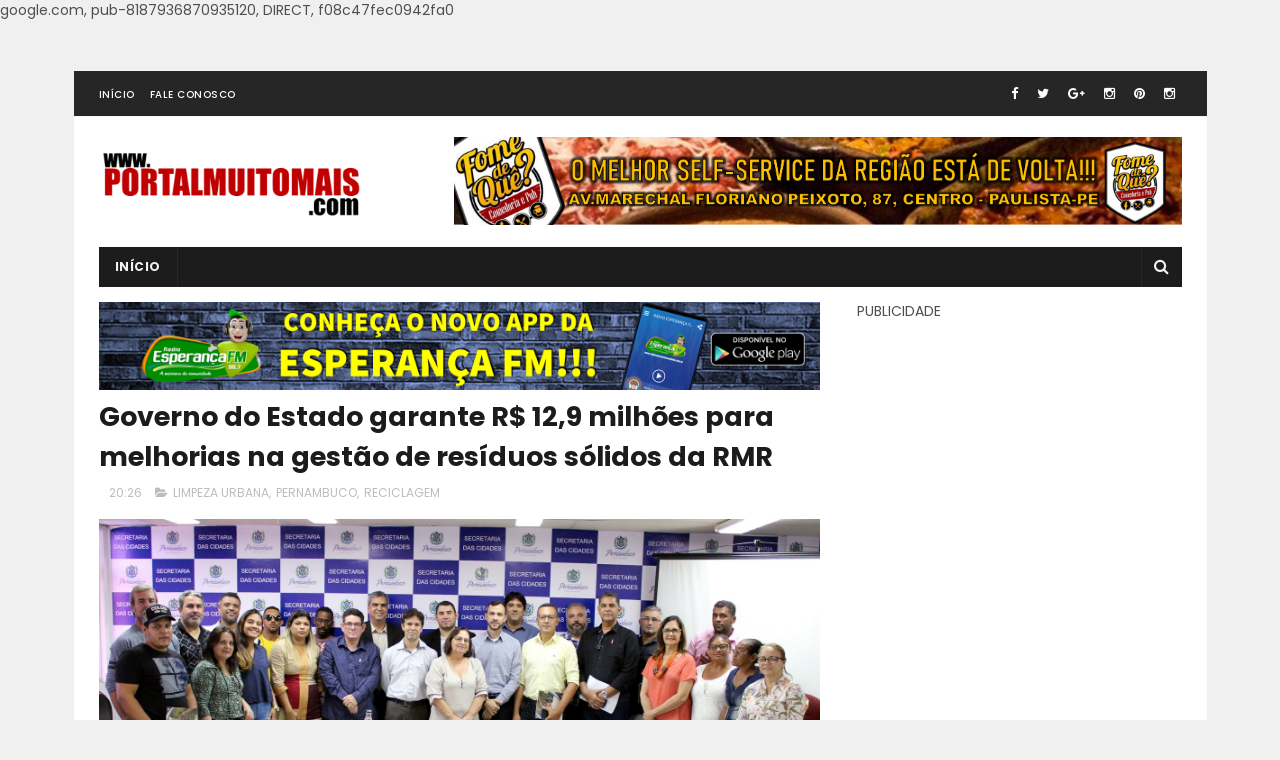

--- FILE ---
content_type: text/html; charset=utf-8
request_url: https://www.google.com/recaptcha/api2/aframe
body_size: 268
content:
<!DOCTYPE HTML><html><head><meta http-equiv="content-type" content="text/html; charset=UTF-8"></head><body><script nonce="UD25ROm3t_1_yGKq2YUOXg">/** Anti-fraud and anti-abuse applications only. See google.com/recaptcha */ try{var clients={'sodar':'https://pagead2.googlesyndication.com/pagead/sodar?'};window.addEventListener("message",function(a){try{if(a.source===window.parent){var b=JSON.parse(a.data);var c=clients[b['id']];if(c){var d=document.createElement('img');d.src=c+b['params']+'&rc='+(localStorage.getItem("rc::a")?sessionStorage.getItem("rc::b"):"");window.document.body.appendChild(d);sessionStorage.setItem("rc::e",parseInt(sessionStorage.getItem("rc::e")||0)+1);localStorage.setItem("rc::h",'1769715166239');}}}catch(b){}});window.parent.postMessage("_grecaptcha_ready", "*");}catch(b){}</script></body></html>

--- FILE ---
content_type: text/javascript; charset=UTF-8
request_url: https://www.portalmuitomais.com/feeds/posts/default/-/RECICLAGEM?alt=json-in-script&max-results=3&callback=jQuery11100677293790234774_1769715163600&_=1769715163601
body_size: 11675
content:
// API callback
jQuery11100677293790234774_1769715163600({"version":"1.0","encoding":"UTF-8","feed":{"xmlns":"http://www.w3.org/2005/Atom","xmlns$openSearch":"http://a9.com/-/spec/opensearchrss/1.0/","xmlns$blogger":"http://schemas.google.com/blogger/2008","xmlns$georss":"http://www.georss.org/georss","xmlns$gd":"http://schemas.google.com/g/2005","xmlns$thr":"http://purl.org/syndication/thread/1.0","id":{"$t":"tag:blogger.com,1999:blog-8362202413610230991"},"updated":{"$t":"2024-12-19T00:28:00.445-03:00"},"category":[{"term":"ÚLTIMAS"},{"term":"PAULISTA EM FOCO"},{"term":"POLÍTICA"},{"term":"GRANDE RECIFE"},{"term":"PAULISTA"},{"term":"EDUCAÇÃO"},{"term":"BRASIL"},{"term":"PERNAMBUCO"},{"term":"CULTURA E RELIGIÃO"},{"term":"OLINDA"},{"term":"SAÚDE"},{"term":"ESPORTES"},{"term":"ESTADO"},{"term":"ECONOMIA"},{"term":"RECIFE"},{"term":"OPORTUNIDADES"},{"term":"TECNOLOGIA"},{"term":"MEIO AMBIENTE"},{"term":"GIRO DE NOTÍCIAS"},{"term":"OBRAS"},{"term":"INTERNACIONAL"},{"term":"MOBILIDADE"},{"term":"ELEIÇÕES 2020"},{"term":"LITORAL NORTE"},{"term":"CULTURA"},{"term":"LITORAL NORTE PE"},{"term":"LAZER"},{"term":"CARNAVAL 2020"},{"term":"NATAL"},{"term":"SEGURANÇA"},{"term":"CABO"},{"term":"CARNAVAL 2019"},{"term":"CONCURSOS"},{"term":"ELEIÇÕES"},{"term":"CARNAVAL 2015"},{"term":"SAÚDE DA MULHER"},{"term":"JUSTIÇA"},{"term":"PANDEMIA"},{"term":"PAULO CÂMARA"},{"term":"DESENVOLVIMENTO URBANO"},{"term":"EMPREENDEDORISMO"},{"term":"ESPORTE"},{"term":"ASSISTÊNCIA"},{"term":"DIVERSÃO"},{"term":"VACINAÇÃO"},{"term":"PRÉVIAS CARNAVALESCAS"},{"term":"FÉRIAS"},{"term":"QUALIFICAÇÃO"},{"term":"CARNAVAL"},{"term":"FIM DE SEMANA"},{"term":"LIMPEZA URBANA"},{"term":"TURISMO"},{"term":"ABASTECIMENTO"},{"term":"CIDADANIA"},{"term":"JANGA"},{"term":"SÃO JOÃO"},{"term":"CARNAVAL 2014"},{"term":"INVESTIMENTOS"},{"term":"PRESTAÇÃO DE SERVIÇO"},{"term":"CHUVAS"},{"term":"COMPESA"},{"term":"INAUGURAÇÃO"},{"term":"MUTIRÃO"},{"term":"COMBATE A VIOLÊNCIA"},{"term":"CUIDADO COM OS ANIMAIS"},{"term":"DICAS"},{"term":"INCLUSÃO"},{"term":"MATA NORTE"},{"term":"RECADASTRAMENTO"},{"term":"GERAÇÃO DE EMPREGOS"},{"term":"PROGRAMAÇÃO"},{"term":"ABREU E LIMA"},{"term":"FISCALIZAÇÃO"},{"term":"IMPOSTO"},{"term":"RÉVEILLON 2020"},{"term":"SEMANA SANTA"},{"term":"GESTÃO"},{"term":"MATRÍCULAS"},{"term":"SAÚDE DO IDOSO"},{"term":"SOLIDARIEDADE"},{"term":"TRANSPORTE"},{"term":"VISÃO"},{"term":"COLÔNIA DE FÉRIAS"},{"term":"FREVO"},{"term":"MÚSICA"},{"term":"SEMINÁRIO"},{"term":"ACESSO À UNIVERSIDADE"},{"term":"AGRESTE"},{"term":"CARNAVAL 2016"},{"term":"DEFESA CIVIL"},{"term":"EXPOSIÇÃO"},{"term":"OFICINAS"},{"term":"PRIMEIROS SOCORROS"},{"term":"SSA"},{"term":"AÇÕES SOCIAIS"},{"term":"CURSOS"},{"term":"DIREITOS DO CONSUMIDOR"},{"term":"IPTU"},{"term":"RELIGIÃO"},{"term":"TRIBUTO"},{"term":"ARTESANATO"},{"term":"AUTO"},{"term":"CAMARAGIBE"},{"term":"CAPACITAÇÃO"},{"term":"CIRURGIA DE CATARATA"},{"term":"COMBATE À VIOLÊNCIA"},{"term":"COMUNIDADE"},{"term":"CURIOSIDADES"},{"term":"EMPREGOS"},{"term":"FERIADO"},{"term":"FORMAÇÃO"},{"term":"HOMENAGENS"},{"term":"ILUMINAÇÃO"},{"term":"ORQUESTRA"},{"term":"POPULAÇÃO LGBT"},{"term":"PREMIAÇÃO"},{"term":"PROGRAMAS"},{"term":"SANEAMENTO"},{"term":"SÍTIO HISTÓRICO"},{"term":"TRABALHO"},{"term":"COMPAZ"},{"term":"CULINÁRIA"},{"term":"DIREITOS DA MULHER"},{"term":"DIREITOS DO IDOSO"},{"term":"DÉBITOS"},{"term":"ENTRETENIMENTO"},{"term":"ESGOTO"},{"term":"FESTIVAIS"},{"term":"FORÇA NACIONAL"},{"term":"JABOATÃO"},{"term":"JUVENTUDE"},{"term":"LIMPEZA"},{"term":"LITORAL SUL"},{"term":"MAMAMÓVEL"},{"term":"MATA SUL"},{"term":"MUSEU"},{"term":"PROCON"},{"term":"PROGRAMA GANHE O MUNDO"},{"term":"SELEÇÃO SIMPLIFICADA"},{"term":"TRÂNSITO"},{"term":"ABREU NOTÍCIAS"},{"term":"AMIGO DO PEITO"},{"term":"ANITTA"},{"term":"BOLSA FAMÍLIA"},{"term":"COMBATE A VIOLÊNCIA DOMÉSTICA"},{"term":"CONSELHO TUTELAR"},{"term":"FERIADÃO"},{"term":"FESTIVAL"},{"term":"FIM DE ANO"},{"term":"FINADOS"},{"term":"FUTEBOL"},{"term":"GASTRONOMIA"},{"term":"GOIANA"},{"term":"HABITAÇÃO"},{"term":"HANSENÍASE"},{"term":"HISTÓRIA"},{"term":"IGARASSU"},{"term":"INSCRIÇÃO"},{"term":"MAIS VISÃO"},{"term":"MARACATU"},{"term":"MORADIA"},{"term":"NORDESTE"},{"term":"PATRIMÔNIO"},{"term":"PGM"},{"term":"PONTE DO JANGA"},{"term":"PREVIDÊNCIA"},{"term":"REFORMA"},{"term":"RESGATE"},{"term":"RÉVEILLON 2019"},{"term":"SARAMPO"},{"term":"SERVIDORES PÚBLICOS"},{"term":"TRIBUTOS"},{"term":"TÁXI"},{"term":"VIVA ORLA"},{"term":"ALIMENTAÇÃO"},{"term":"ARQUEOLOGIA"},{"term":"AUXÍLIO"},{"term":"BIBLIOTECA"},{"term":"CAMPANHA"},{"term":"CANTATA DE NATAL"},{"term":"CASAMENTO COLETIVO"},{"term":"CELEBRIDADES"},{"term":"COMBATE Á AIDS"},{"term":"COMUNICAÇÃO"},{"term":"CONSCIÊNCIA NEGRA"},{"term":"CUIDADOS COM A CRIANÇA"},{"term":"EDUCAÇÃO ALIMENTAR"},{"term":"EDUCAÇÃO AMBIENTAL"},{"term":"FÁBRICAS"},{"term":"IDOSOS"},{"term":"ILHA DE ITAMARACÁ"},{"term":"INFRAESTRUTURA"},{"term":"INTEGRAL"},{"term":"IPVA"},{"term":"PANAMÁ"},{"term":"POLÍCIA MILITAR"},{"term":"POSTOS DE GASOLINA"},{"term":"PROJETOS"},{"term":"PÁSCOA"},{"term":"RECICLAGEM"},{"term":"REGIÃO METROPOLITANA"},{"term":"SAÚDE NOS BAIRROS"},{"term":"SAÚDE PÚBLICA"},{"term":"SERTÃO"},{"term":"SONEGAÇÃO FISCAL"},{"term":"SUAS"},{"term":"TRATAMENTOS"},{"term":"VIGILÂNCIA SANITÁRIA"},{"term":"VOLTA ÀS AULAS"},{"term":"ZONA DA MATA"},{"term":"ACESSIBILIDADE"},{"term":"AEDES AEGYPT"},{"term":"AEROPORTO"},{"term":"AGENDAMENTO"},{"term":"AGRICULTURA"},{"term":"ANO NOVO CHINÊS"},{"term":"ANÚNCIO"},{"term":"APREENSÃO"},{"term":"ARARIPINA"},{"term":"ARTE"},{"term":"ATENDIMENTO"},{"term":"AUDIÊNCIA PÚBLICA"},{"term":"BEZERROS"},{"term":"BULLYING"},{"term":"CAPOEIRA"},{"term":"CARUARU"},{"term":"CATARATA"},{"term":"CEASA"},{"term":"CELEBRA PAULISTA"},{"term":"CHINA"},{"term":"CICLOFAIXA"},{"term":"COMBATE A INCÊNDIO"},{"term":"COMBATE AO BULLYING"},{"term":"COMBATE AO CORONAVÍRUS"},{"term":"COMBATE AO RACISMO"},{"term":"COMBATE À CORRUPÇÃO"},{"term":"COMBATE À DENGUE"},{"term":"CONFERÊNCIA"},{"term":"CONSÓRCIO NORDESTE"},{"term":"COPA DO INTERIOR"},{"term":"CORONAVÍRUS"},{"term":"CREAS"},{"term":"CRECHES"},{"term":"CRIANÇA"},{"term":"CUIDADOS COM A SAÚDE"},{"term":"CULTURA AFRO-BRASILEIRA"},{"term":"CURA"},{"term":"DATAS"},{"term":"DEBATE"},{"term":"DENÚNCIA"},{"term":"DEPOIMENTOS"},{"term":"DIA DO FEIRANTE"},{"term":"DIREITOS DA CRIANÇA E DO ADOLESCENTE"},{"term":"DOAÇÕES"},{"term":"DOCUMENTAÇÃO"},{"term":"EJA"},{"term":"ELA PODE"},{"term":"ELES POR ELAS"},{"term":"EMANCIPAÇÃO"},{"term":"EMISSÃO DE IDENTIDADE"},{"term":"ENCONTRO"},{"term":"ESCOLAS"},{"term":"ESTÁGIO"},{"term":"EVASÃO ESCOLAR"},{"term":"FEBRE AFTOSA"},{"term":"FERNANDO DE NORONHA"},{"term":"FRANCISCO BRENNAND"},{"term":"GALO DA MADRUGADA"},{"term":"GOLPES"},{"term":"HOMENAGEM"},{"term":"HOSPITAL OSWALDO CRUZ"},{"term":"IMPOSTO DE RENDA"},{"term":"INCÊNDIO"},{"term":"INOVAÇÃO"},{"term":"INTERCÂMBIO"},{"term":"ITAPISSUMA"},{"term":"JOVEM APRENDIZ"},{"term":"LANÇAMENTO"},{"term":"LEI MARIA DA PENHA"},{"term":"LEI ORÇAMENTÁRIA ANUAL"},{"term":"LEI SECA"},{"term":"LEIS"},{"term":"LIBRAS"},{"term":"LITERATURA"},{"term":"LONGAS-METRAGENS"},{"term":"MANGUES"},{"term":"MINHA CASA MINHA VIDA"},{"term":"MOXATERAPIA"},{"term":"MUITO MAIS FOLIA"},{"term":"MUSEUS"},{"term":"NEGOCIAÇÃO DE DÉBITOS"},{"term":"NOVEMBRO AZUL"},{"term":"NOVO OLHAR"},{"term":"OLIMPÍADAS"},{"term":"ONU"},{"term":"OPERAÇÃO LEI SECA"},{"term":"OUTUBRO ROSA"},{"term":"PACTO PELA VIDA"},{"term":"PAGAMENTO"},{"term":"PALESTRAS"},{"term":"PAPAI NOEL"},{"term":"PARAOLIMPÍADAS"},{"term":"PARQUE INDUSTRIAL DE LIMOEIRO"},{"term":"PAU AMARELO"},{"term":"PAUDALHO"},{"term":"PEQUENOS NEGÓCIOS"},{"term":"PESCARIA"},{"term":"PLANO PLURIANUAL"},{"term":"POESIA"},{"term":"POLÍCIA CIVIL"},{"term":"POLÍCIA FEDERAL"},{"term":"PONTES"},{"term":"PRAIA SEM BARREIRAS"},{"term":"PSICOLOGIA"},{"term":"PUBLICIDADE"},{"term":"RACIONAMENTO"},{"term":"REGULAMENTAÇÃO"},{"term":"REQUALIFICAÇÃO DE AVENIDAS"},{"term":"RESULTADO"},{"term":"RIBEIRÃO"},{"term":"SALA DO EMPREENDEDOR"},{"term":"SARAVÁ PAULISTA"},{"term":"SERVIDOR PÚBLICO"},{"term":"SHOPPINGS"},{"term":"SISTEMA DE SAÚDE DOS MILITARES"},{"term":"SURF"},{"term":"SUSTENTABILIDADE"},{"term":"SÃO PAULO"},{"term":"TAMANDARÉ"},{"term":"TARIFAS"},{"term":"TARTARUGAS"},{"term":"TEATROS"},{"term":"TERAPIA"},{"term":"TRABALHO INFANTIL"},{"term":"TRANSPORTE INTERMUNICIPAL"},{"term":"TRANSPORTE URBANO"},{"term":"ULTRASSOM"},{"term":"UNIVERSIDADES FEDERAIS"},{"term":"VAGAS"},{"term":"VANDALISMO"},{"term":"VERÃO"},{"term":"VISITA"},{"term":"ZONA AZUL"},{"term":"ÓLEOS NAS PRAIAS"}],"title":{"type":"text","$t":"Portal Muito Mais - O seu portal de notícias!!!"},"subtitle":{"type":"html","$t":""},"link":[{"rel":"http://schemas.google.com/g/2005#feed","type":"application/atom+xml","href":"https:\/\/www.portalmuitomais.com\/feeds\/posts\/default"},{"rel":"self","type":"application/atom+xml","href":"https:\/\/www.blogger.com\/feeds\/8362202413610230991\/posts\/default\/-\/RECICLAGEM?alt=json-in-script\u0026max-results=3"},{"rel":"alternate","type":"text/html","href":"https:\/\/www.portalmuitomais.com\/search\/label\/RECICLAGEM"},{"rel":"hub","href":"http://pubsubhubbub.appspot.com/"}],"author":[{"name":{"$t":"Unknown"},"email":{"$t":"noreply@blogger.com"},"gd$image":{"rel":"http://schemas.google.com/g/2005#thumbnail","width":"16","height":"16","src":"https:\/\/img1.blogblog.com\/img\/b16-rounded.gif"}}],"generator":{"version":"7.00","uri":"http://www.blogger.com","$t":"Blogger"},"openSearch$totalResults":{"$t":"2"},"openSearch$startIndex":{"$t":"1"},"openSearch$itemsPerPage":{"$t":"3"},"entry":[{"id":{"$t":"tag:blogger.com,1999:blog-8362202413610230991.post-5974359501915733150"},"published":{"$t":"2020-01-30T20:26:00.000-03:00"},"updated":{"$t":"2020-01-30T20:26:42.177-03:00"},"category":[{"scheme":"http://www.blogger.com/atom/ns#","term":"LIMPEZA URBANA"},{"scheme":"http://www.blogger.com/atom/ns#","term":"PERNAMBUCO"},{"scheme":"http://www.blogger.com/atom/ns#","term":"RECICLAGEM"}],"title":{"type":"text","$t":"Governo do Estado garante R$ 12,9 milhões para melhorias na gestão de resíduos sólidos da RMR"},"content":{"type":"html","$t":"\u003Cdiv class=\"separator\" style=\"clear: both; text-align: center;\"\u003E\n\u003Ca href=\"https:\/\/blogger.googleusercontent.com\/img\/b\/R29vZ2xl\/AVvXsEikydHPoTILyrM6Fpimw49crhMGLSWbSbZqXgiiarT6s6P_4KkIDCUFKjjzmWU4gGUk-jUq1LJ44NfBrcEtSrHN5SnEvhqKl5zvx5HUf3XsreuMMG15-VRYo_s3z2n1pxb0G4GLVMEPQPg\/s1600\/30.01-Reuni%25C3%25A3oFDD-Cr%25C3%25A9dito_RaulBuarque-Seduh.jpg\" imageanchor=\"1\"\u003E\u003Cimg border=\"0\" data-original-height=\"769\" data-original-width=\"1600\" src=\"https:\/\/blogger.googleusercontent.com\/img\/b\/R29vZ2xl\/AVvXsEikydHPoTILyrM6Fpimw49crhMGLSWbSbZqXgiiarT6s6P_4KkIDCUFKjjzmWU4gGUk-jUq1LJ44NfBrcEtSrHN5SnEvhqKl5zvx5HUf3XsreuMMG15-VRYo_s3z2n1pxb0G4GLVMEPQPg\/s1600\/30.01-Reuni%25C3%25A3oFDD-Cr%25C3%25A9dito_RaulBuarque-Seduh.jpg\" \/\u003E\u003C\/a\u003E\u003C\/div\u003E\n\u003Cdiv class=\"MsoNormal\" style=\"background-color: white; color: #222222; margin: 0cm 0cm 0.0001pt; text-align: justify;\"\u003E\n\u003Cspan style=\"font-family: Arial, Helvetica, sans-serif;\"\u003EO Governo de Pernambuco, por meio da\u003Cb\u003E\u0026nbsp;Secretaria de Desenvolvimento Urbano e Habitação (Seduh)\u003C\/b\u003E, garantiu R$ 12,9 milhões para execução de projeto que visa a construção de unidades de triagem de materiais recicláveis e estações de transbordo em municípios da Região Metropolitana do Recife (RMR).\u0026nbsp; Nesta\u0026nbsp;\u003Cb\u003Equinta-feira (30)\u003C\/b\u003E, a Seduh se reuniu com representantes dos municípios e cooperativas para oficializar a disponibilidade dos recursos e informar sobre as próximas etapas.\u003C\/span\u003E\u003C\/div\u003E\n\u003Cdiv class=\"MsoNormal\" style=\"background-color: white; color: #222222; margin: 0cm 0cm 0.0001pt; text-align: justify;\"\u003E\n\u003Cbr \/\u003E\u003C\/div\u003E\n\u003Cdiv class=\"MsoNormal\" style=\"background-color: white; color: #222222; margin: 0cm 0cm 0.0001pt; text-align: justify;\"\u003E\n\u003Cspan style=\"font-family: Arial, Helvetica, sans-serif;\"\u003EOs recursos também contemplarão a capacitação de catadoras e catadores de materiais recicláveis das cooperativas\/associações da RMR. Entre associações e cooperativas, hoje existem 27 organizações de catadores e catadoras de materiais recicláveis formalizadas. O objetivo é a melhoria no gerenciamento das unidades e galpão de triagem.\u003C\/span\u003E\u003C\/div\u003E\n\u003Cdiv class=\"MsoNormal\" style=\"background-color: white; color: #222222; margin: 0cm 0cm 0.0001pt; text-align: justify;\"\u003E\n\u003Cbr \/\u003E\u003C\/div\u003E\n\u003Cdiv class=\"MsoNormal\" style=\"background-color: white; color: #222222; margin: 0cm 0cm 0.0001pt; text-align: justify;\"\u003E\n\u003Cspan style=\"font-family: Arial, Helvetica, sans-serif;\"\u003EPara o secretário de Desenvolvimento Urbano e Habitação,\u0026nbsp;\u003Cb\u003EMarcelo Bruto\u003C\/b\u003E, a aprovação do projeto é fruto de um trabalho bem planejado. “Esse foi um trabalho conjunto do Estado com os municípios, pautado por planejamento. Nós temos uma carteira de projetos pronta e tivemos a oportunidade de identificar uma fonte de recursos. Nos candidatamos e agora comemoramos essa conquista que trará grandes benefícios para a gestão de resíduos sólidos na Região Metropolitana”, declarou o secretário.\u003C\/span\u003E\u003C\/div\u003E\n\u003Cdiv class=\"MsoNormal\" style=\"background-color: white; color: #222222; margin: 0cm 0cm 0.0001pt; text-align: justify;\"\u003E\n\u003Cbr \/\u003E\u003C\/div\u003E\n\u003Cdiv class=\"MsoNormal\" style=\"background-color: white; color: #222222; margin: 0cm 0cm 0.0001pt; text-align: justify;\"\u003E\n\u003Cspan style=\"font-family: Arial, Helvetica, sans-serif;\"\u003ENo total, a Seduh captou recurso no valor de R$ 12.923.608,98, por meio de convênio com a Caixa Econômica Federal (CEF) e Ministério da Justiça e Segurança Pública (MJSP). O montante vem do Fundo de Defesa de Direitos Difusos (FDD), do MJSP, que, em agosto de 2019, lançou Edital para escolha de projetos que versassem sobre a promoção e reparação de bens e direitos relacionados a interesses difusos e coletivos, distribuídos em cinco eixos temáticos. Um dos eixos tratava do financiamento de ações voltadas para a promoção da recuperação, conservação e preservação do meio ambiente. Puderam participar do Edital órgãos e pessoas jurídicas de direito público estaduais, municipais e do Distrito Federal, bem como por consórcios públicos.\u003C\/span\u003E\u003C\/div\u003E\n\u003Cdiv class=\"MsoNormal\" style=\"background-color: white; color: #222222; margin: 0cm 0cm 0.0001pt; text-align: justify;\"\u003E\n\u003Cbr \/\u003E\u003C\/div\u003E\n\u003Cdiv class=\"MsoNormal\" style=\"background-color: white; color: #222222; margin: 0cm 0cm 0.0001pt; text-align: justify;\"\u003E\n\u003Cspan style=\"font-family: Arial, Helvetica, sans-serif;\"\u003EO projeto da Seduh, apresentado na linha temática de ações de manejo e gestão de resíduos sólidos, prevê a construção de 10 unidades de triagem e uma estação de transbordo na RMR, distribuídas nos seguintes municípios: Abreu e Lima, Araçoiaba, Cabo de Santo Agostinho, Ipojuca, Moreno, Paulista e Recife. A secretaria estadual ficará com a responsabilidade de gerir a execução do projeto, enquanto os municípios serão os responsáveis pela disponibilidade do terreno, licenciamento, alvará de construção, apoio aos catadores e fiscalização das obras.\u003C\/span\u003E\u003C\/div\u003E\n\u003Cdiv class=\"MsoNormal\" style=\"background-color: white; color: #222222; margin: 0cm 0cm 0.0001pt; text-align: justify;\"\u003E\n\u003Cbr \/\u003E\u003C\/div\u003E\n\u003Cdiv class=\"MsoNormal\" style=\"background-color: white; color: #222222; margin: 0cm 0cm 0.0001pt; text-align: justify;\"\u003E\n\u003Cspan style=\"font-family: Arial, Helvetica, sans-serif;\"\u003EDe acordo com o secretário executivo de Políticas e Parcerias da Seduh,\u0026nbsp;\u003Cb\u003EMarcelo Sandes\u003C\/b\u003E, a efetivação do projeto aproximará ainda mais o Estado do que preconiza a Política Nacional de Resíduos Sólidos (PNRS - Lei n° 12.305\/2010). “Com esses equipamentos prontos, vamos ter uma quantidade muito maior de resíduos sendo reciclados na Região Metropolitana. E tudo isso, gerando inclusão socioeconômica e melhorando o resultado econômico-financeiro daquilo que vai para aterro, que receberá, de fato, apenas rejeitos”, explicou.\u003C\/span\u003E\u003C\/div\u003E\n\u003Cdiv class=\"MsoNormal\" style=\"background-color: white; color: #222222; margin: 0cm 0cm 0.0001pt; text-align: justify;\"\u003E\n\u003Cbr \/\u003E\u003C\/div\u003E\n\u003Cdiv class=\"MsoNormal\" style=\"background-color: white; color: #222222; margin: 0cm 0cm 0.0001pt; text-align: justify;\"\u003E\n\u003Cspan style=\"font-family: Arial, Helvetica, sans-serif;\"\u003ECom a estruturação física das unidades de triagem e participação das cooperativas e associações, espera-se um importante incremento no aproveitamento dos materiais recicláveis. Hoje, a RMR apresenta um percentual modesto de coleta seletiva, variando de 2,5% a 3% de materiais reciclados coletados em relação ao gerado. Com a conclusão das obras, a previsão é que o número chegue aos 10%. Outros benefícios serão a geração de renda para os catadores, a redução do consumo de energia, matérias-primas e recursos naturais e a diminuição da geração de gás metano, proporcionando o envio apenas de rejeitos (materiais inservíveis e sem valor econômico) para os aterros sanitários.\u003C\/span\u003E\u003C\/div\u003E\n\u003Cdiv class=\"MsoNormal\" style=\"background-color: white; color: #222222; margin: 0cm 0cm 0.0001pt; text-align: justify;\"\u003E\n\u003Cbr \/\u003E\u003C\/div\u003E\n\u003Cdiv class=\"MsoNormal\" style=\"background-color: white; color: #222222; margin: 0cm 0cm 0.0001pt; text-align: justify;\"\u003E\n\u003Cspan style=\"font-family: Arial, Helvetica, sans-serif;\"\u003EA próxima etapa é a elaboração do Edital de Licitação, que deve ser publicado até o final de abril. Em seguida, vem o processo licitatório, que dura, em média, seis meses. Dessa forma, as obras devem ser iniciadas até o final de 2020 e concluídas até 2024.\u003C\/span\u003E\u003C\/div\u003E\n"},"link":[{"rel":"replies","type":"application/atom+xml","href":"https:\/\/www.portalmuitomais.com\/feeds\/5974359501915733150\/comments\/default","title":"Postar comentários"},{"rel":"replies","type":"text/html","href":"https:\/\/www.blogger.com\/comment\/fullpage\/post\/8362202413610230991\/5974359501915733150?isPopup=true","title":"0 Comentários"},{"rel":"edit","type":"application/atom+xml","href":"https:\/\/www.blogger.com\/feeds\/8362202413610230991\/posts\/default\/5974359501915733150"},{"rel":"self","type":"application/atom+xml","href":"https:\/\/www.blogger.com\/feeds\/8362202413610230991\/posts\/default\/5974359501915733150"},{"rel":"alternate","type":"text/html","href":"https:\/\/www.portalmuitomais.com\/2020\/01\/governo-do-estado-garante-r-129-milhoes.html","title":"Governo do Estado garante R$ 12,9 milhões para melhorias na gestão de resíduos sólidos da RMR"}],"author":[{"name":{"$t":"Redação"},"uri":{"$t":"http:\/\/www.blogger.com\/profile\/14121520082207886228"},"email":{"$t":"noreply@blogger.com"},"gd$image":{"rel":"http://schemas.google.com/g/2005#thumbnail","width":"16","height":"16","src":"https:\/\/img1.blogblog.com\/img\/b16-rounded.gif"}}],"media$thumbnail":{"xmlns$media":"http://search.yahoo.com/mrss/","url":"https:\/\/blogger.googleusercontent.com\/img\/b\/R29vZ2xl\/AVvXsEikydHPoTILyrM6Fpimw49crhMGLSWbSbZqXgiiarT6s6P_4KkIDCUFKjjzmWU4gGUk-jUq1LJ44NfBrcEtSrHN5SnEvhqKl5zvx5HUf3XsreuMMG15-VRYo_s3z2n1pxb0G4GLVMEPQPg\/s72-c\/30.01-Reuni%25C3%25A3oFDD-Cr%25C3%25A9dito_RaulBuarque-Seduh.jpg","height":"72","width":"72"},"thr$total":{"$t":"0"}},{"id":{"$t":"tag:blogger.com,1999:blog-8362202413610230991.post-5631870695756786866"},"published":{"$t":"2019-12-04T19:01:00.000-03:00"},"updated":{"$t":"2019-12-04T19:32:42.494-03:00"},"category":[{"scheme":"http://www.blogger.com/atom/ns#","term":"OPORTUNIDADES"},{"scheme":"http://www.blogger.com/atom/ns#","term":"PERNAMBUCO"},{"scheme":"http://www.blogger.com/atom/ns#","term":"RECICLAGEM"}],"title":{"type":"text","$t":"Projeto da Secretaria do Trabalho vai beneficiar 600 catadores e catadoras de materiais recicláveis do Estado de pernambuco"},"content":{"type":"html","$t":"\u003Cdiv class=\"separator\" style=\"clear: both; text-align: center;\"\u003E\n\u003Ca href=\"https:\/\/blogger.googleusercontent.com\/img\/b\/R29vZ2xl\/AVvXsEiR0TLaSihFMsRJKhMcJ_SD5sOpKaMiEjqHhSXYciTRUU5rL4u3Vx2ZF7fFCRxI44rVvYhxMwQS13Z5Xk3ImfQF_RqC79ZyjIJTIaAPWc_Hg5qb1J50JLpqUUopdvEal5aSv7sVRbfNTDo\/s1600\/maxresdefault.jpg\" imageanchor=\"1\"\u003E\u003Cimg border=\"0\" data-original-height=\"720\" data-original-width=\"1280\" src=\"https:\/\/blogger.googleusercontent.com\/img\/b\/R29vZ2xl\/AVvXsEiR0TLaSihFMsRJKhMcJ_SD5sOpKaMiEjqHhSXYciTRUU5rL4u3Vx2ZF7fFCRxI44rVvYhxMwQS13Z5Xk3ImfQF_RqC79ZyjIJTIaAPWc_Hg5qb1J50JLpqUUopdvEal5aSv7sVRbfNTDo\/s1600\/maxresdefault.jpg\" \/\u003E\u003C\/a\u003E\u003C\/div\u003E\n\u003Cdiv class=\"MsoNormal\" style=\"background-color: white; color: #222222; text-align: justify;\"\u003E\n\u003Cspan style=\"font-family: \u0026quot;arial\u0026quot; , \u0026quot;helvetica\u0026quot; , sans-serif;\"\u003EA Secretaria do Trabalho, Emprego e Qualificação de Pernambuco (SETEQ) irá beneficiar, diretamente, 600 trabalhadores de 30 municípios do estado, com oficinas direcionadas a catadores e catadoras de materiais recicláveis, para apresentar o mapeamento das cadeias produtivas e formalização de redes. A primeira oficina inicia nesta quinta-feira (05), no município do Recife. (Veja o cronograma completo abaixo\u003Ca href=\"https:\/\/www.blogger.com\/null\" name=\"m_-6556495413147125681_m_-738665000659841322__GoBack\" rel=\"noreferrer\"\u003E\u003C\/a\u003E).\u003C\/span\u003E\u003C\/div\u003E\n\u003Cdiv class=\"MsoNormal\" style=\"background-color: white; color: #222222; text-align: justify;\"\u003E\n\u003Cbr \/\u003E\u003C\/div\u003E\n\u003Cdiv class=\"MsoNormal\" style=\"background-color: white; color: #222222; text-align: justify;\"\u003E\n\u003Cspan style=\"font-family: \u0026quot;arial\u0026quot; , \u0026quot;helvetica\u0026quot; , sans-serif;\"\u003EA oficina faz parte do Rescate, Projeto da Seteq,\u0026nbsp; que atua com empreendimentos econômicos solidários e redes de cooperação de catadores e catadoras de materiais reutilizáveis e recicláveis, na Região Metropolitana do Recife e na Zona da Mata Norte. O Rescate tem como maior objetivo fortalecer na organização da cadeia produtiva dos catadores, mostrar a importância do trabalho que tanto contribui ao meio ambiente e a sociedade como um todo.\u003C\/span\u003E\u003C\/div\u003E\n\u003Cdiv class=\"MsoNormal\" style=\"background-color: white; color: #222222; text-align: justify;\"\u003E\n\u003Cbr \/\u003E\u003C\/div\u003E\n\u003Cdiv class=\"MsoNormal\" style=\"background-color: white; color: #222222; text-align: justify;\"\u003E\n\u003Cspan style=\"font-family: \u0026quot;arial\u0026quot; , \u0026quot;helvetica\u0026quot; , sans-serif;\"\u003EA secretária\u0026nbsp; Executiva de Micro e Pequena Empresa e Fomento ao Empreendedorismo, Adriana Queiroz, relata alguns dos assuntos que irão ser abordados nas oficinas. “O Rescate começou com a capacitação para esse catadores, e como continuidade ao projeto, vão acontecer 12 oficinas, com carga horária de 8 horas, que visam proporcionar o conhecimento aos catadores de cooperativas, de lixões e de rua, de como trabalhar em rede. Vamos mostrar qual a importância e vantagens de organizar uma cooperativa e trabalhar em rede e eles também vão se informar sobre os valores de mercado dos materiais recicláveis em nível nacional, estadual e local ”, conta a secretária.\u003C\/span\u003E\u003C\/div\u003E\n\u003Cdiv class=\"MsoNormal\" style=\"background-color: white; color: #222222; text-align: justify;\"\u003E\n\u003Cbr \/\u003E\u003C\/div\u003E\n\u003Cdiv class=\"MsoNormal\" style=\"background-color: white; color: #222222; text-align: justify;\"\u003E\n\u003Cspan style=\"font-family: \u0026quot;arial\u0026quot; , \u0026quot;helvetica\u0026quot; , sans-serif;\"\u003EOs participante irão receber certificado de conclusão no final de cada oficina.\u003C\/span\u003E\u003C\/div\u003E\n\u003Cdiv class=\"MsoNormal\" style=\"background-color: white; color: #222222; text-align: justify;\"\u003E\n\u003Cbr \/\u003E\u003C\/div\u003E\n\u003Cdiv class=\"MsoNormal\" style=\"background-color: white; color: #222222; text-align: justify;\"\u003E\n\u003Cspan style=\"font-family: \u0026quot;arial\u0026quot; , \u0026quot;helvetica\u0026quot; , sans-serif;\"\u003EO municípios participantes são: Recife, Cabo, Camaragibe, São Lourenço, Paulista, Olinda, Ipojuca, Itamaracá, Igarassu, Araçoiaba, Itapissuma, Abreu e Lima, Jaboatão, Paudalho, Glória de Goitá, Chã de Alegria, Goiana, Condado, Itambé, Itaquitinga, Carpina, Lagoa do Carro, Lagoa de Itaenga, Nazaré da Mata, Tracunhaém, Moreno, Timbaúba, Aliança, Macaparana e Vicência.\u003C\/span\u003E\u003Cbr \/\u003E\n\u003Cspan style=\"font-family: \u0026quot;arial\u0026quot; , \u0026quot;helvetica\u0026quot; , sans-serif;\"\u003E\u003Cbr \/\u003E\u003C\/span\u003E\n\u003Cspan style=\"font-family: \u0026quot;arial\u0026quot; , \u0026quot;helvetica\u0026quot; , sans-serif;\"\u003E\u003Ctable align=\"left\" border=\"1\" cellpadding=\"0\" cellspacing=\"0\" class=\"MsoTableGrid\" style=\"border-collapse: collapse; border: none; margin-left: 4.8pt; margin-right: 4.8pt; mso-border-alt: solid windowtext .5pt; mso-padding-alt: 0cm 5.4pt 0cm 5.4pt; mso-table-anchor-horizontal: page; mso-table-anchor-vertical: page; mso-table-layout-alt: fixed; mso-table-left: center; mso-table-lspace: 7.05pt; mso-table-rspace: 7.05pt; mso-table-top: 36.05pt; mso-yfti-tbllook: 1184; width: 0px;\"\u003E\n \u003Ctbody\u003E\n\u003Ctr style=\"height: 32.25pt; mso-yfti-firstrow: yes; mso-yfti-irow: 0;\"\u003E\n  \u003Ctd style=\"border: solid windowtext 1.0pt; height: 32.25pt; mso-border-alt: solid windowtext .5pt; padding: 0cm 5.4pt 0cm 5.4pt; width: 38.25pt;\" width=\"51\"\u003E\n  \u003Cdiv align=\"center\" class=\"MsoNormal\" style=\"line-height: normal; margin-bottom: .0001pt; margin-bottom: 0cm; mso-element-anchor-horizontal: page; mso-element-anchor-vertical: page; mso-element-frame-hspace: 7.05pt; mso-element-left: center; mso-element-top: 36.05pt; mso-element-wrap: around; mso-element: frame; mso-height-rule: exactly; text-align: center;\"\u003E\n\u003Cb style=\"mso-bidi-font-weight: normal;\"\u003E\u003Cspan style=\"font-size: 10.0pt; mso-bidi-font-family: Calibri; mso-bidi-theme-font: minor-latin;\"\u003ESEQ\u003Co:p\u003E\u003C\/o:p\u003E\u003C\/span\u003E\u003C\/b\u003E\u003C\/div\u003E\n\u003C\/td\u003E\n  \u003Ctd style=\"border-left: none; border: solid windowtext 1.0pt; height: 32.25pt; mso-border-alt: solid windowtext .5pt; mso-border-left-alt: solid windowtext .5pt; padding: 0cm 5.4pt 0cm 5.4pt; width: 67.85pt;\" width=\"90\"\u003E\n  \u003Cdiv align=\"center\" class=\"MsoNormal\" style=\"line-height: normal; margin-bottom: .0001pt; margin-bottom: 0cm; mso-element-anchor-horizontal: page; mso-element-anchor-vertical: page; mso-element-frame-hspace: 7.05pt; mso-element-left: center; mso-element-top: 36.05pt; mso-element-wrap: around; mso-element: frame; mso-height-rule: exactly; text-align: center;\"\u003E\n\u003Cb style=\"mso-bidi-font-weight: normal;\"\u003E\u003Cspan style=\"font-size: 10.0pt; mso-bidi-font-family: Calibri; mso-bidi-theme-font: minor-latin;\"\u003EPÓLO\u003Co:p\u003E\u003C\/o:p\u003E\u003C\/span\u003E\u003C\/b\u003E\u003C\/div\u003E\n\u003C\/td\u003E\n  \u003Ctd colspan=\"2\" style=\"border-left: none; border: solid windowtext 1.0pt; height: 32.25pt; mso-border-alt: solid windowtext .5pt; mso-border-left-alt: solid windowtext .5pt; padding: 0cm 5.4pt 0cm 5.4pt; width: 3.0cm;\" width=\"113\"\u003E\n  \u003Cdiv align=\"center\" class=\"MsoNormal\" style=\"line-height: normal; margin-bottom: .0001pt; margin-bottom: 0cm; mso-element-anchor-horizontal: page; mso-element-anchor-vertical: page; mso-element-frame-hspace: 7.05pt; mso-element-left: center; mso-element-top: 36.05pt; mso-element-wrap: around; mso-element: frame; mso-height-rule: exactly; text-align: center;\"\u003E\n\u003Cb style=\"mso-bidi-font-weight: normal;\"\u003E\u003Cspan style=\"font-size: 10.0pt; mso-bidi-font-family: Calibri; mso-bidi-theme-font: minor-latin;\"\u003EMUNICÍPIOS\u003Co:p\u003E\u003C\/o:p\u003E\u003C\/span\u003E\u003C\/b\u003E\u003C\/div\u003E\n\u003C\/td\u003E\n  \u003Ctd style=\"border-left: none; border: solid windowtext 1.0pt; height: 32.25pt; mso-border-alt: solid windowtext .5pt; mso-border-left-alt: solid windowtext .5pt; padding: 0cm 5.4pt 0cm 5.4pt; width: 42.5pt;\" width=\"57\"\u003E\n  \u003Cdiv align=\"center\" class=\"MsoNormal\" style=\"line-height: normal; margin-bottom: .0001pt; margin-bottom: 0cm; mso-element-anchor-horizontal: page; mso-element-anchor-vertical: page; mso-element-frame-hspace: 7.05pt; mso-element-left: center; mso-element-top: 36.05pt; mso-element-wrap: around; mso-element: frame; mso-height-rule: exactly; text-align: center;\"\u003E\n\u003Cb style=\"mso-bidi-font-weight: normal;\"\u003E\u003Cspan style=\"font-size: 10.0pt; mso-bidi-font-family: Calibri; mso-bidi-theme-font: minor-latin;\"\u003EMÊS\u003Co:p\u003E\u003C\/o:p\u003E\u003C\/span\u003E\u003C\/b\u003E\u003C\/div\u003E\n\u003C\/td\u003E\n  \u003Ctd style=\"border-left: none; border: solid windowtext 1.0pt; height: 32.25pt; mso-border-alt: solid windowtext .5pt; mso-border-left-alt: solid windowtext .5pt; padding: 0cm 5.4pt 0cm 5.4pt; width: 63.8pt;\" width=\"85\"\u003E\n  \u003Cdiv align=\"center\" class=\"MsoNormal\" style=\"line-height: normal; margin-bottom: .0001pt; margin-bottom: 0cm; mso-element-anchor-horizontal: page; mso-element-anchor-vertical: page; mso-element-frame-hspace: 7.05pt; mso-element-left: center; mso-element-top: 36.05pt; mso-element-wrap: around; mso-element: frame; mso-height-rule: exactly; text-align: center;\"\u003E\n\u003Cb style=\"mso-bidi-font-weight: normal;\"\u003E\u003Cspan style=\"font-size: 10.0pt; mso-bidi-font-family: Calibri; mso-bidi-theme-font: minor-latin;\"\u003EDATA\/DIA\u003Co:p\u003E\u003C\/o:p\u003E\u003C\/span\u003E\u003C\/b\u003E\u003C\/div\u003E\n\u003C\/td\u003E\n  \u003Ctd style=\"border-left: none; border: solid windowtext 1.0pt; height: 32.25pt; mso-border-alt: solid windowtext .5pt; mso-border-left-alt: solid windowtext .5pt; padding: 0cm 5.4pt 0cm 5.4pt; width: 3.0cm;\" width=\"113\"\u003E\n  \u003Cdiv align=\"center\" class=\"MsoNormal\" style=\"line-height: normal; margin-bottom: .0001pt; margin-bottom: 0cm; mso-element-anchor-horizontal: page; mso-element-anchor-vertical: page; mso-element-frame-hspace: 7.05pt; mso-element-left: center; mso-element-top: 36.05pt; mso-element-wrap: around; mso-element: frame; mso-height-rule: exactly; text-align: center;\"\u003E\n\u003Cb style=\"mso-bidi-font-weight: normal;\"\u003E\u003Cspan style=\"font-size: 10.0pt; mso-bidi-font-family: Calibri; mso-bidi-theme-font: minor-latin;\"\u003ELOCAL\u003Co:p\u003E\u003C\/o:p\u003E\u003C\/span\u003E\u003C\/b\u003E\u003C\/div\u003E\n\u003C\/td\u003E\n  \u003Ctd style=\"border-left: none; border: solid windowtext 1.0pt; height: 32.25pt; mso-border-alt: solid windowtext .5pt; mso-border-left-alt: solid windowtext .5pt; padding: 0cm 5.4pt 0cm 5.4pt; width: 3.0cm;\" width=\"113\"\u003E\n  \u003Cdiv align=\"center\" class=\"MsoNormal\" style=\"line-height: normal; margin-bottom: .0001pt; margin-bottom: 0cm; mso-element-anchor-horizontal: page; mso-element-anchor-vertical: page; mso-element-frame-hspace: 7.05pt; mso-element-left: center; mso-element-top: 36.05pt; mso-element-wrap: around; mso-element: frame; mso-height-rule: exactly; text-align: center;\"\u003E\n\u003Cb style=\"mso-bidi-font-weight: normal;\"\u003E\u003Cspan style=\"font-size: 10.0pt; mso-bidi-font-family: Calibri; mso-bidi-theme-font: minor-latin;\"\u003EENDEREÇO\u003Co:p\u003E\u003C\/o:p\u003E\u003C\/span\u003E\u003C\/b\u003E\u003C\/div\u003E\n\u003C\/td\u003E\n  \u003Ctd style=\"border-left: none; border: solid windowtext 1.0pt; height: 32.25pt; mso-border-alt: solid windowtext .5pt; mso-border-left-alt: solid windowtext .5pt; padding: 0cm 5.4pt 0cm 5.4pt; width: 99.2pt;\" width=\"132\"\u003E\n  \u003Cdiv align=\"center\" class=\"MsoNormal\" style=\"line-height: normal; margin-bottom: .0001pt; margin-bottom: 0cm; mso-element-anchor-horizontal: page; mso-element-anchor-vertical: page; mso-element-frame-hspace: 7.05pt; mso-element-left: center; mso-element-top: 36.05pt; mso-element-wrap: around; mso-element: frame; mso-height-rule: exactly; text-align: center;\"\u003E\n\u003Cb style=\"mso-bidi-font-weight: normal;\"\u003E\u003Cspan style=\"font-size: 10.0pt; mso-bidi-font-family: Calibri; mso-bidi-theme-font: minor-latin;\"\u003ETEMA\u003Co:p\u003E\u003C\/o:p\u003E\u003C\/span\u003E\u003C\/b\u003E\u003C\/div\u003E\n\u003C\/td\u003E\n \u003C\/tr\u003E\n\u003Ctr style=\"height: 49.4pt; mso-yfti-irow: 1;\"\u003E\n  \u003Ctd style=\"border-top: none; border: solid windowtext 1.0pt; height: 49.4pt; mso-border-alt: solid windowtext .5pt; mso-border-top-alt: solid windowtext .5pt; padding: 0cm 5.4pt 0cm 5.4pt; width: 38.25pt;\" width=\"51\"\u003E\n  \u003Cdiv align=\"center\" class=\"MsoNormal\" style=\"line-height: normal; margin-bottom: .0001pt; margin-bottom: 0cm; mso-element-anchor-horizontal: page; mso-element-anchor-vertical: page; mso-element-frame-hspace: 7.05pt; mso-element-left: center; mso-element-top: 36.05pt; mso-element-wrap: around; mso-element: frame; mso-height-rule: exactly; text-align: center;\"\u003E\n\u003Cspan style=\"font-size: 10.0pt; mso-bidi-font-family: Calibri; mso-bidi-theme-font: minor-latin;\"\u003E01\u003Co:p\u003E\u003C\/o:p\u003E\u003C\/span\u003E\u003C\/div\u003E\n\u003C\/td\u003E\n  \u003Ctd style=\"border-bottom: solid windowtext 1.0pt; border-left: none; border-right: solid windowtext 1.0pt; border-top: none; height: 49.4pt; mso-border-alt: solid windowtext .5pt; mso-border-left-alt: solid windowtext .5pt; mso-border-top-alt: solid windowtext .5pt; padding: 0cm 5.4pt 0cm 5.4pt; width: 67.85pt;\" width=\"90\"\u003E\n  \u003Cdiv align=\"center\" class=\"MsoNormal\" style=\"line-height: normal; margin-bottom: .0001pt; margin-bottom: 0cm; mso-element-anchor-horizontal: page; mso-element-anchor-vertical: page; mso-element-frame-hspace: 7.05pt; mso-element-left: center; mso-element-top: 36.05pt; mso-element-wrap: around; mso-element: frame; mso-height-rule: exactly; text-align: center;\"\u003E\n\u003Cspan style=\"font-size: 10.0pt; mso-bidi-font-family: Calibri; mso-bidi-theme-font: minor-latin;\"\u003ERECIFE\u003Co:p\u003E\u003C\/o:p\u003E\u003C\/span\u003E\u003C\/div\u003E\n\u003C\/td\u003E\n  \u003Ctd colspan=\"2\" style=\"border-bottom: solid windowtext 1.0pt; border-left: none; border-right: solid windowtext 1.0pt; border-top: none; height: 49.4pt; mso-border-alt: solid windowtext .5pt; mso-border-left-alt: solid windowtext .5pt; mso-border-top-alt: solid windowtext .5pt; padding: 0cm 5.4pt 0cm 5.4pt; width: 3.0cm;\" width=\"113\"\u003E\n  \u003Cdiv align=\"center\" class=\"MsoNormal\" style=\"line-height: normal; margin-bottom: .0001pt; margin-bottom: 0cm; mso-element-anchor-horizontal: page; mso-element-anchor-vertical: page; mso-element-frame-hspace: 7.05pt; mso-element-left: center; mso-element-top: 36.05pt; mso-element-wrap: around; mso-element: frame; mso-height-rule: exactly; text-align: center;\"\u003E\n\u003Cspan style=\"font-size: 10.0pt; mso-bidi-font-family: Calibri; mso-bidi-theme-font: minor-latin;\"\u003ERECIFE\u003Co:p\u003E\u003C\/o:p\u003E\u003C\/span\u003E\u003C\/div\u003E\n\u003C\/td\u003E\n  \u003Ctd style=\"border-bottom: solid windowtext 1.0pt; border-left: none; border-right: solid windowtext 1.0pt; border-top: none; height: 49.4pt; mso-border-alt: solid windowtext .5pt; mso-border-left-alt: solid windowtext .5pt; mso-border-top-alt: solid windowtext .5pt; padding: 0cm 5.4pt 0cm 5.4pt; width: 42.5pt;\" width=\"57\"\u003E\n  \u003Cdiv align=\"center\" class=\"MsoNormal\" style=\"line-height: normal; margin-bottom: .0001pt; margin-bottom: 0cm; mso-element-anchor-horizontal: page; mso-element-anchor-vertical: page; mso-element-frame-hspace: 7.05pt; mso-element-left: center; mso-element-top: 36.05pt; mso-element-wrap: around; mso-element: frame; mso-height-rule: exactly; text-align: center;\"\u003E\n\u003Cspan style=\"font-size: 10.0pt; mso-bidi-font-family: Calibri; mso-bidi-theme-font: minor-latin;\"\u003EDEZ\u003Co:p\u003E\u003C\/o:p\u003E\u003C\/span\u003E\u003C\/div\u003E\n\u003C\/td\u003E\n  \u003Ctd style=\"border-bottom: solid windowtext 1.0pt; border-left: none; border-right: solid windowtext 1.0pt; border-top: none; height: 49.4pt; mso-border-alt: solid windowtext .5pt; mso-border-left-alt: solid windowtext .5pt; mso-border-top-alt: solid windowtext .5pt; padding: 0cm 5.4pt 0cm 5.4pt; width: 63.8pt;\" width=\"85\"\u003E\n  \u003Cdiv align=\"center\" class=\"MsoNormal\" style=\"line-height: normal; margin-bottom: .0001pt; margin-bottom: 0cm; mso-element-anchor-horizontal: page; mso-element-anchor-vertical: page; mso-element-frame-hspace: 7.05pt; mso-element-left: center; mso-element-top: 36.05pt; mso-element-wrap: around; mso-element: frame; mso-height-rule: exactly; text-align: center;\"\u003E\n\u003Cspan style=\"font-size: 10.0pt; mso-bidi-font-family: Calibri; mso-bidi-theme-font: minor-latin;\"\u003E05 \/QUINTA\u003Co:p\u003E\u003C\/o:p\u003E\u003C\/span\u003E\u003C\/div\u003E\n\u003C\/td\u003E\n  \u003Ctd style=\"border-bottom: solid windowtext 1.0pt; border-left: none; border-right: solid windowtext 1.0pt; border-top: none; height: 49.4pt; mso-border-alt: solid windowtext .5pt; mso-border-left-alt: solid windowtext .5pt; mso-border-top-alt: solid windowtext .5pt; padding: 0cm 5.4pt 0cm 5.4pt; width: 3.0cm;\" width=\"113\"\u003E\n  \u003Cdiv align=\"center\" class=\"MsoNormal\" style=\"line-height: normal; margin-bottom: .0001pt; margin-bottom: 0cm; mso-element-anchor-horizontal: page; mso-element-anchor-vertical: page; mso-element-frame-hspace: 7.05pt; mso-element-left: center; mso-element-top: 36.05pt; mso-element-wrap: around; mso-element: frame; mso-height-rule: exactly; text-align: center;\"\u003E\n\u003Cspan style=\"font-size: 10.0pt; mso-bidi-font-family: Calibri; mso-bidi-theme-font: minor-latin;\"\u003ECONAB\u003Co:p\u003E\u003C\/o:p\u003E\u003C\/span\u003E\u003C\/div\u003E\n\u003C\/td\u003E\n  \u003Ctd style=\"border-bottom: solid windowtext 1.0pt; border-left: none; border-right: solid windowtext 1.0pt; border-top: none; height: 49.4pt; mso-border-alt: solid windowtext .5pt; mso-border-left-alt: solid windowtext .5pt; mso-border-top-alt: solid windowtext .5pt; padding: 0cm 5.4pt 0cm 5.4pt; width: 3.0cm;\" width=\"113\"\u003E\n  \u003Cdiv align=\"center\" class=\"MsoNormal\" style=\"line-height: normal; margin-bottom: .0001pt; margin-bottom: 0cm; mso-element-anchor-horizontal: page; mso-element-anchor-vertical: page; mso-element-frame-hspace: 7.05pt; mso-element-left: center; mso-element-top: 36.05pt; mso-element-wrap: around; mso-element: frame; mso-height-rule: exactly; text-align: center;\"\u003E\n\u003Cspan style=\"background: white; color: #222222; font-size: 10.0pt; mso-bidi-font-family: Calibri; mso-bidi-theme-font: minor-latin;\"\u003EESTR. DO BARBALHO, 960 - IPUTINGA\u003C\/span\u003E\u003Cspan style=\"font-size: 10.0pt; mso-bidi-font-family: Calibri; mso-bidi-theme-font: minor-latin;\"\u003E\u003Co:p\u003E\u003C\/o:p\u003E\u003C\/span\u003E\u003C\/div\u003E\n\u003C\/td\u003E\n  \u003Ctd style=\"border-bottom: solid windowtext 1.0pt; border-left: none; border-right: solid windowtext 1.0pt; border-top: none; height: 49.4pt; mso-border-alt: solid windowtext .5pt; mso-border-left-alt: solid windowtext .5pt; mso-border-top-alt: solid windowtext .5pt; padding: 0cm 5.4pt 0cm 5.4pt; width: 99.2pt;\" width=\"132\"\u003E\n  \u003Cdiv align=\"center\" class=\"MsoNormal\" style=\"line-height: normal; margin-bottom: .0001pt; margin-bottom: 0cm; mso-element-anchor-horizontal: page; mso-element-anchor-vertical: page; mso-element-frame-hspace: 7.05pt; mso-element-left: center; mso-element-top: 36.05pt; mso-element-wrap: around; mso-element: frame; mso-height-rule: exactly; text-align: center;\"\u003E\n\u003Cspan style=\"background: white; color: black; mso-ascii-font-family: Calibri; mso-bidi-font-family: Calibri; mso-hansi-font-family: Calibri;\"\u003EMAPEAMENTO DAS\n  CADEIAS PRODUTIVAS E FORMALIZAÇÃO DE REDES.\u003C\/span\u003E\u003Cspan style=\"font-size: 10.0pt; mso-bidi-font-family: Calibri; mso-bidi-theme-font: minor-latin;\"\u003E\u003Co:p\u003E\u003C\/o:p\u003E\u003C\/span\u003E\u003C\/div\u003E\n\u003C\/td\u003E\n \u003C\/tr\u003E\n\u003Ctr style=\"height: 49.4pt; mso-yfti-irow: 2;\"\u003E\n  \u003Ctd style=\"border-top: none; border: solid windowtext 1.0pt; height: 49.4pt; mso-border-alt: solid windowtext .5pt; mso-border-top-alt: solid windowtext .5pt; padding: 0cm 5.4pt 0cm 5.4pt; width: 38.25pt;\" width=\"51\"\u003E\n  \u003Cdiv align=\"center\" class=\"MsoNormal\" style=\"line-height: normal; margin-bottom: .0001pt; margin-bottom: 0cm; mso-element-anchor-horizontal: page; mso-element-anchor-vertical: page; mso-element-frame-hspace: 7.05pt; mso-element-left: center; mso-element-top: 36.05pt; mso-element-wrap: around; mso-element: frame; mso-height-rule: exactly; text-align: center;\"\u003E\n\u003Cspan style=\"font-size: 10.0pt; mso-bidi-font-family: Calibri; mso-bidi-theme-font: minor-latin;\"\u003E02\u003Co:p\u003E\u003C\/o:p\u003E\u003C\/span\u003E\u003C\/div\u003E\n\u003C\/td\u003E\n  \u003Ctd style=\"border-bottom: solid windowtext 1.0pt; border-left: none; border-right: solid windowtext 1.0pt; border-top: none; height: 49.4pt; mso-border-alt: solid windowtext .5pt; mso-border-left-alt: solid windowtext .5pt; mso-border-top-alt: solid windowtext .5pt; padding: 0cm 5.4pt 0cm 5.4pt; width: 67.85pt;\" width=\"90\"\u003E\n  \u003Cdiv align=\"center\" class=\"MsoNormal\" style=\"line-height: normal; margin-bottom: .0001pt; margin-bottom: 0cm; mso-element-anchor-horizontal: page; mso-element-anchor-vertical: page; mso-element-frame-hspace: 7.05pt; mso-element-left: center; mso-element-top: 36.05pt; mso-element-wrap: around; mso-element: frame; mso-height-rule: exactly; text-align: center;\"\u003E\n\u003Cspan style=\"font-size: 10.0pt; mso-bidi-font-family: Calibri; mso-bidi-theme-font: minor-latin;\"\u003ECABO\u003Co:p\u003E\u003C\/o:p\u003E\u003C\/span\u003E\u003C\/div\u003E\n\u003C\/td\u003E\n  \u003Ctd colspan=\"2\" style=\"border-bottom: solid windowtext 1.0pt; border-left: none; border-right: solid windowtext 1.0pt; border-top: none; height: 49.4pt; mso-border-alt: solid windowtext .5pt; mso-border-left-alt: solid windowtext .5pt; mso-border-top-alt: solid windowtext .5pt; padding: 0cm 5.4pt 0cm 5.4pt; width: 3.0cm;\" width=\"113\"\u003E\n  \u003Cdiv align=\"center\" class=\"MsoNormal\" style=\"line-height: normal; margin-bottom: .0001pt; margin-bottom: 0cm; mso-element-anchor-horizontal: page; mso-element-anchor-vertical: page; mso-element-frame-hspace: 7.05pt; mso-element-left: center; mso-element-top: 36.05pt; mso-element-wrap: around; mso-element: frame; mso-height-rule: exactly; text-align: center;\"\u003E\n\u003Cspan style=\"font-size: 10.0pt; mso-bidi-font-family: Calibri; mso-bidi-theme-font: minor-latin;\"\u003ECABO\u003Co:p\u003E\u003C\/o:p\u003E\u003C\/span\u003E\u003C\/div\u003E\n\u003C\/td\u003E\n  \u003Ctd style=\"border-bottom: solid windowtext 1.0pt; border-left: none; border-right: solid windowtext 1.0pt; border-top: none; height: 49.4pt; mso-border-alt: solid windowtext .5pt; mso-border-left-alt: solid windowtext .5pt; mso-border-top-alt: solid windowtext .5pt; padding: 0cm 5.4pt 0cm 5.4pt; width: 42.5pt;\" width=\"57\"\u003E\n  \u003Cdiv align=\"center\" class=\"MsoNormal\" style=\"line-height: normal; margin-bottom: .0001pt; margin-bottom: 0cm; mso-element-anchor-horizontal: page; mso-element-anchor-vertical: page; mso-element-frame-hspace: 7.05pt; mso-element-left: center; mso-element-top: 36.05pt; mso-element-wrap: around; mso-element: frame; mso-height-rule: exactly; text-align: center;\"\u003E\n\u003Cspan style=\"font-size: 10.0pt; mso-bidi-font-family: Calibri; mso-bidi-theme-font: minor-latin;\"\u003EDEZ\u003Co:p\u003E\u003C\/o:p\u003E\u003C\/span\u003E\u003C\/div\u003E\n\u003C\/td\u003E\n  \u003Ctd style=\"border-bottom: solid windowtext 1.0pt; border-left: none; border-right: solid windowtext 1.0pt; border-top: none; height: 49.4pt; mso-border-alt: solid windowtext .5pt; mso-border-left-alt: solid windowtext .5pt; mso-border-top-alt: solid windowtext .5pt; padding: 0cm 5.4pt 0cm 5.4pt; width: 63.8pt;\" width=\"85\"\u003E\n  \u003Cdiv class=\"MsoNormal\" style=\"line-height: normal; margin-bottom: .0001pt; margin-bottom: 0cm; mso-element-anchor-horizontal: page; mso-element-anchor-vertical: page; mso-element-frame-hspace: 7.05pt; mso-element-left: center; mso-element-top: 36.05pt; mso-element-wrap: around; mso-element: frame; mso-height-rule: exactly;\"\u003E\n\u003Cspan style=\"font-size: 10.0pt; mso-bidi-font-family: Calibri; mso-bidi-theme-font: minor-latin;\"\u003E10\/ TERÇA\u003Co:p\u003E\u003C\/o:p\u003E\u003C\/span\u003E\u003C\/div\u003E\n\u003C\/td\u003E\n  \u003Ctd style=\"border-bottom: solid windowtext 1.0pt; border-left: none; border-right: solid windowtext 1.0pt; border-top: none; height: 49.4pt; mso-border-alt: solid windowtext .5pt; mso-border-left-alt: solid windowtext .5pt; mso-border-top-alt: solid windowtext .5pt; padding: 0cm 5.4pt 0cm 5.4pt; width: 3.0cm;\" width=\"113\"\u003E\n  \u003Cdiv align=\"center\" class=\"MsoNormal\" style=\"line-height: normal; margin-bottom: .0001pt; margin-bottom: 0cm; mso-element-anchor-horizontal: page; mso-element-anchor-vertical: page; mso-element-frame-hspace: 7.05pt; mso-element-left: center; mso-element-top: 36.05pt; mso-element-wrap: around; mso-element: frame; mso-height-rule: exactly; text-align: center;\"\u003E\n\u003Cspan style=\"background: white; font-size: 10.0pt; mso-bidi-font-family: Calibri; mso-bidi-theme-font: minor-latin;\"\u003EESCOLA MODELO CREMILDA GARAPU\u003C\/span\u003E\u003Cspan style=\"font-size: 10.0pt; mso-bidi-font-family: Calibri; mso-bidi-theme-font: minor-latin;\"\u003E\u003Co:p\u003E\u003C\/o:p\u003E\u003C\/span\u003E\u003C\/div\u003E\n\u003C\/td\u003E\n  \u003Ctd style=\"border-bottom: solid windowtext 1.0pt; border-left: none; border-right: solid windowtext 1.0pt; border-top: none; height: 49.4pt; mso-border-alt: solid windowtext .5pt; mso-border-left-alt: solid windowtext .5pt; mso-border-top-alt: solid windowtext .5pt; padding: 0cm 5.4pt 0cm 5.4pt; width: 3.0cm;\" width=\"113\"\u003E\n  \u003Cdiv align=\"center\" class=\"MsoNormal\" style=\"line-height: normal; margin-bottom: .0001pt; margin-bottom: 0cm; mso-element-anchor-horizontal: page; mso-element-anchor-vertical: page; mso-element-frame-hspace: 7.05pt; mso-element-left: center; mso-element-top: 36.05pt; mso-element-wrap: around; mso-element: frame; mso-height-rule: exactly; text-align: center;\"\u003E\n\u003Cspan style=\"background: white; color: #222222; font-size: 10.0pt; mso-bidi-font-family: Calibri; mso-bidi-theme-font: minor-latin;\"\u003ECABO DE SANTO AGOSTINHO\u003C\/span\u003E\u003Cspan style=\"font-size: 10.0pt; mso-bidi-font-family: Calibri; mso-bidi-theme-font: minor-latin;\"\u003E\u003Co:p\u003E\u003C\/o:p\u003E\u003C\/span\u003E\u003C\/div\u003E\n\u003C\/td\u003E\n  \u003Ctd style=\"border-bottom: solid windowtext 1.0pt; border-left: none; border-right: solid windowtext 1.0pt; border-top: none; height: 49.4pt; mso-border-alt: solid windowtext .5pt; mso-border-left-alt: solid windowtext .5pt; mso-border-top-alt: solid windowtext .5pt; padding: 0cm 5.4pt 0cm 5.4pt; width: 99.2pt;\" width=\"132\"\u003E\n  \u003Cdiv align=\"center\" class=\"MsoNormal\" style=\"line-height: normal; margin-bottom: .0001pt; margin-bottom: 0cm; mso-element-anchor-horizontal: page; mso-element-anchor-vertical: page; mso-element-frame-hspace: 7.05pt; mso-element-left: center; mso-element-top: 36.05pt; mso-element-wrap: around; mso-element: frame; mso-height-rule: exactly; text-align: center;\"\u003E\n\u003Cspan style=\"background: white; color: black; mso-ascii-font-family: Calibri; mso-bidi-font-family: Calibri; mso-hansi-font-family: Calibri;\"\u003EMAPEAMENTO DAS\n  CADEIAS PRODUTIVAS E FORMALIZAÇÃO DE REDES.\u003C\/span\u003E\u003Cspan style=\"font-size: 10.0pt; mso-bidi-font-family: Calibri; mso-bidi-theme-font: minor-latin;\"\u003E\u003Co:p\u003E\u003C\/o:p\u003E\u003C\/span\u003E\u003C\/div\u003E\n\u003C\/td\u003E\n \u003C\/tr\u003E\n\u003Ctr style=\"height: 49.4pt; mso-yfti-irow: 3;\"\u003E\n  \u003Ctd style=\"border-top: none; border: solid windowtext 1.0pt; height: 49.4pt; mso-border-alt: solid windowtext .5pt; mso-border-top-alt: solid windowtext .5pt; padding: 0cm 5.4pt 0cm 5.4pt; width: 38.25pt;\" width=\"51\"\u003E\n  \u003Cdiv align=\"center\" class=\"MsoNormal\" style=\"line-height: normal; margin-bottom: .0001pt; margin-bottom: 0cm; mso-element-anchor-horizontal: page; mso-element-anchor-vertical: page; mso-element-frame-hspace: 7.05pt; mso-element-left: center; mso-element-top: 36.05pt; mso-element-wrap: around; mso-element: frame; mso-height-rule: exactly; text-align: center;\"\u003E\n\u003Cspan style=\"font-size: 10.0pt; mso-bidi-font-family: Calibri; mso-bidi-theme-font: minor-latin;\"\u003E03\u003Co:p\u003E\u003C\/o:p\u003E\u003C\/span\u003E\u003C\/div\u003E\n\u003C\/td\u003E\n  \u003Ctd style=\"border-bottom: solid windowtext 1.0pt; border-left: none; border-right: solid windowtext 1.0pt; border-top: none; height: 49.4pt; mso-border-alt: solid windowtext .5pt; mso-border-left-alt: solid windowtext .5pt; mso-border-top-alt: solid windowtext .5pt; padding: 0cm 5.4pt 0cm 5.4pt; width: 67.85pt;\" width=\"90\"\u003E\n  \u003Cdiv align=\"center\" class=\"MsoNormal\" style=\"line-height: normal; margin-bottom: .0001pt; margin-bottom: 0cm; mso-element-anchor-horizontal: page; mso-element-anchor-vertical: page; mso-element-frame-hspace: 7.05pt; mso-element-left: center; mso-element-top: 36.05pt; mso-element-wrap: around; mso-element: frame; mso-height-rule: exactly; text-align: center;\"\u003E\n\u003Cspan style=\"font-size: 10.0pt; mso-bidi-font-family: Calibri; mso-bidi-theme-font: minor-latin;\"\u003ECAMARAGIBE\u003Co:p\u003E\u003C\/o:p\u003E\u003C\/span\u003E\u003C\/div\u003E\n\u003C\/td\u003E\n  \u003Ctd colspan=\"2\" style=\"border-bottom: solid windowtext 1.0pt; border-left: none; border-right: solid windowtext 1.0pt; border-top: none; height: 49.4pt; mso-border-alt: solid windowtext .5pt; mso-border-left-alt: solid windowtext .5pt; mso-border-top-alt: solid windowtext .5pt; padding: 0cm 5.4pt 0cm 5.4pt; width: 3.0cm;\" width=\"113\"\u003E\n  \u003Cdiv align=\"center\" class=\"MsoNormal\" style=\"line-height: normal; margin-bottom: .0001pt; margin-bottom: 0cm; mso-element-anchor-horizontal: page; mso-element-anchor-vertical: page; mso-element-frame-hspace: 7.05pt; mso-element-left: center; mso-element-top: 36.05pt; mso-element-wrap: around; mso-element: frame; mso-height-rule: exactly; text-align: center;\"\u003E\n\u003Cspan style=\"font-size: 10.0pt; mso-bidi-font-family: Calibri; mso-bidi-theme-font: minor-latin;\"\u003ECAMARAGIBE\u003Co:p\u003E\u003C\/o:p\u003E\u003C\/span\u003E\u003C\/div\u003E\n\u003Cdiv align=\"center\" class=\"MsoNormal\" style=\"line-height: normal; margin-bottom: .0001pt; margin-bottom: 0cm; mso-element-anchor-horizontal: page; mso-element-anchor-vertical: page; mso-element-frame-hspace: 7.05pt; mso-element-left: center; mso-element-top: 36.05pt; mso-element-wrap: around; mso-element: frame; mso-height-rule: exactly; text-align: center;\"\u003E\n\u003Cspan style=\"font-size: 10.0pt; mso-bidi-font-family: Calibri; mso-bidi-theme-font: minor-latin;\"\u003ESÃO LOURENÇO\u003Co:p\u003E\u003C\/o:p\u003E\u003C\/span\u003E\u003C\/div\u003E\n\u003C\/td\u003E\n  \u003Ctd style=\"border-bottom: solid windowtext 1.0pt; border-left: none; border-right: solid windowtext 1.0pt; border-top: none; height: 49.4pt; mso-border-alt: solid windowtext .5pt; mso-border-left-alt: solid windowtext .5pt; mso-border-top-alt: solid windowtext .5pt; padding: 0cm 5.4pt 0cm 5.4pt; width: 42.5pt;\" width=\"57\"\u003E\n  \u003Cdiv align=\"center\" class=\"MsoNormal\" style=\"line-height: normal; margin-bottom: .0001pt; margin-bottom: 0cm; mso-element-anchor-horizontal: page; mso-element-anchor-vertical: page; mso-element-frame-hspace: 7.05pt; mso-element-left: center; mso-element-top: 36.05pt; mso-element-wrap: around; mso-element: frame; mso-height-rule: exactly; text-align: center;\"\u003E\n\u003Cspan style=\"font-size: 10.0pt; mso-bidi-font-family: Calibri; mso-bidi-theme-font: minor-latin;\"\u003EDEZ\u003Co:p\u003E\u003C\/o:p\u003E\u003C\/span\u003E\u003C\/div\u003E\n\u003C\/td\u003E\n  \u003Ctd style=\"border-bottom: solid windowtext 1.0pt; border-left: none; border-right: solid windowtext 1.0pt; border-top: none; height: 49.4pt; mso-border-alt: solid windowtext .5pt; mso-border-left-alt: solid windowtext .5pt; mso-border-top-alt: solid windowtext .5pt; padding: 0cm 5.4pt 0cm 5.4pt; width: 63.8pt;\" width=\"85\"\u003E\n  \u003Cdiv class=\"MsoNormal\" style=\"line-height: normal; margin-bottom: .0001pt; margin-bottom: 0cm; mso-element-anchor-horizontal: page; mso-element-anchor-vertical: page; mso-element-frame-hspace: 7.05pt; mso-element-left: center; mso-element-top: 36.05pt; mso-element-wrap: around; mso-element: frame; mso-height-rule: exactly;\"\u003E\n\u003Cspan style=\"font-size: 10.0pt; mso-bidi-font-family: Calibri; mso-bidi-theme-font: minor-latin;\"\u003E12\/ QUINTA\u003Co:p\u003E\u003C\/o:p\u003E\u003C\/span\u003E\u003C\/div\u003E\n\u003C\/td\u003E\n  \u003Ctd style=\"border-bottom: solid windowtext 1.0pt; border-left: none; border-right: solid windowtext 1.0pt; border-top: none; height: 49.4pt; mso-border-alt: solid windowtext .5pt; mso-border-left-alt: solid windowtext .5pt; mso-border-top-alt: solid windowtext .5pt; padding: 0cm 5.4pt 0cm 5.4pt; width: 3.0cm;\" width=\"113\"\u003E\n  \u003Cdiv align=\"center\" class=\"MsoNormal\" style=\"line-height: normal; margin-bottom: .0001pt; margin-bottom: 0cm; mso-element-anchor-horizontal: page; mso-element-anchor-vertical: page; mso-element-frame-hspace: 7.05pt; mso-element-left: center; mso-element-top: 36.05pt; mso-element-wrap: around; mso-element: frame; mso-height-rule: exactly; text-align: center;\"\u003E\n\u003Cspan style=\"font-size: 10.0pt; mso-bidi-font-family: Calibri; mso-bidi-theme-font: minor-latin;\"\u003EAG. DE TRABALHO\u003Co:p\u003E\u003C\/o:p\u003E\u003C\/span\u003E\u003C\/div\u003E\n\u003C\/td\u003E\n  \u003Ctd style=\"border-bottom: solid windowtext 1.0pt; border-left: none; border-right: solid windowtext 1.0pt; border-top: none; height: 49.4pt; mso-border-alt: solid windowtext .5pt; mso-border-left-alt: solid windowtext .5pt; mso-border-top-alt: solid windowtext .5pt; padding: 0cm 5.4pt 0cm 5.4pt; width: 3.0cm;\" width=\"113\"\u003E\n  \u003Cdiv align=\"center\" class=\"MsoNormal\" style=\"line-height: normal; margin-bottom: .0001pt; margin-bottom: 0cm; mso-element-anchor-horizontal: page; mso-element-anchor-vertical: page; mso-element-frame-hspace: 7.05pt; mso-element-left: center; mso-element-top: 36.05pt; mso-element-wrap: around; mso-element: frame; mso-height-rule: exactly; text-align: center;\"\u003E\n\u003Cspan style=\"background: white; color: #222222; font-size: 10.0pt; mso-bidi-font-family: Calibri; mso-bidi-theme-font: minor-latin;\"\u003ERUA PADRE OZEAS CAVALCANTE, 800 -\n  2ª TRAVESSA - BAIRRO NOVO DO CARMELO\u003C\/span\u003E\u003Cspan style=\"font-size: 10.0pt; mso-bidi-font-family: Calibri; mso-bidi-theme-font: minor-latin;\"\u003E\u003Co:p\u003E\u003C\/o:p\u003E\u003C\/span\u003E\u003C\/div\u003E\n\u003C\/td\u003E\n  \u003Ctd style=\"border-bottom: solid windowtext 1.0pt; border-left: none; border-right: solid windowtext 1.0pt; border-top: none; height: 49.4pt; mso-border-alt: solid windowtext .5pt; mso-border-left-alt: solid windowtext .5pt; mso-border-top-alt: solid windowtext .5pt; padding: 0cm 5.4pt 0cm 5.4pt; width: 99.2pt;\" width=\"132\"\u003E\n  \u003Cdiv align=\"center\" class=\"MsoNormal\" style=\"line-height: normal; margin-bottom: .0001pt; margin-bottom: 0cm; mso-element-anchor-horizontal: page; mso-element-anchor-vertical: page; mso-element-frame-hspace: 7.05pt; mso-element-left: center; mso-element-top: 36.05pt; mso-element-wrap: around; mso-element: frame; mso-height-rule: exactly; text-align: center;\"\u003E\n\u003Cspan style=\"background: white; color: black; mso-ascii-font-family: Calibri; mso-bidi-font-family: Calibri; mso-hansi-font-family: Calibri;\"\u003EMAPEAMENTO DAS\n  CADEIAS PRODUTIVAS E FORMALIZAÇÃO DE REDES.\u003C\/span\u003E\u003Cspan style=\"font-size: 10.0pt; mso-bidi-font-family: Calibri; mso-bidi-theme-font: minor-latin;\"\u003E\u003Co:p\u003E\u003C\/o:p\u003E\u003C\/span\u003E\u003C\/div\u003E\n\u003C\/td\u003E\n \u003C\/tr\u003E\n\u003Ctr style=\"height: 12.5pt; mso-yfti-irow: 4;\"\u003E\n  \u003Ctd style=\"border-top: none; border: solid windowtext 1.0pt; height: 12.5pt; mso-border-alt: solid windowtext .5pt; mso-border-top-alt: solid windowtext .5pt; padding: 0cm 5.4pt 0cm 5.4pt; width: 38.25pt;\" width=\"51\"\u003E\n  \u003Cdiv align=\"center\" class=\"MsoNormal\" style=\"line-height: normal; margin-bottom: .0001pt; margin-bottom: 0cm; mso-element-anchor-horizontal: page; mso-element-anchor-vertical: page; mso-element-frame-hspace: 7.05pt; mso-element-left: center; mso-element-top: 36.05pt; mso-element-wrap: around; mso-element: frame; mso-height-rule: exactly; text-align: center;\"\u003E\n\u003Cspan style=\"font-size: 10.0pt; mso-bidi-font-family: Calibri; mso-bidi-theme-font: minor-latin;\"\u003E04\u003Co:p\u003E\u003C\/o:p\u003E\u003C\/span\u003E\u003C\/div\u003E\n\u003C\/td\u003E\n  \u003Ctd style=\"border-bottom: solid windowtext 1.0pt; border-left: none; border-right: solid windowtext 1.0pt; border-top: none; height: 12.5pt; mso-border-alt: solid windowtext .5pt; mso-border-left-alt: solid windowtext .5pt; mso-border-top-alt: solid windowtext .5pt; padding: 0cm 5.4pt 0cm 5.4pt; width: 67.85pt;\" width=\"90\"\u003E\n  \u003Cdiv align=\"center\" class=\"MsoNormal\" style=\"line-height: normal; margin-bottom: .0001pt; margin-bottom: 0cm; mso-element-anchor-horizontal: page; mso-element-anchor-vertical: page; mso-element-frame-hspace: 7.05pt; mso-element-left: center; mso-element-top: 36.05pt; mso-element-wrap: around; mso-element: frame; mso-height-rule: exactly; text-align: center;\"\u003E\n\u003Cspan style=\"font-size: 10.0pt; mso-bidi-font-family: Calibri; mso-bidi-theme-font: minor-latin;\"\u003EPAULISTA\u003Co:p\u003E\u003C\/o:p\u003E\u003C\/span\u003E\u003C\/div\u003E\n\u003C\/td\u003E\n  \u003Ctd colspan=\"2\" style=\"border-bottom: solid windowtext 1.0pt; border-left: none; border-right: solid windowtext 1.0pt; border-top: none; height: 12.5pt; mso-border-alt: solid windowtext .5pt; mso-border-left-alt: solid windowtext .5pt; mso-border-top-alt: solid windowtext .5pt; padding: 0cm 5.4pt 0cm 5.4pt; width: 3.0cm;\" width=\"113\"\u003E\n  \u003Cdiv align=\"center\" class=\"MsoNormal\" style=\"line-height: normal; margin-bottom: .0001pt; margin-bottom: 0cm; mso-element-anchor-horizontal: page; mso-element-anchor-vertical: page; mso-element-frame-hspace: 7.05pt; mso-element-left: center; mso-element-top: 36.05pt; mso-element-wrap: around; mso-element: frame; mso-height-rule: exactly; text-align: center;\"\u003E\n\u003Cbr \/\u003E\u003C\/div\u003E\n\u003Cdiv align=\"center\" class=\"MsoNormal\" style=\"line-height: normal; margin-bottom: .0001pt; margin-bottom: 0cm; mso-element-anchor-horizontal: page; mso-element-anchor-vertical: page; mso-element-frame-hspace: 7.05pt; mso-element-left: center; mso-element-top: 36.05pt; mso-element-wrap: around; mso-element: frame; mso-height-rule: exactly; text-align: center;\"\u003E\n\u003Cspan style=\"font-size: 10.0pt; mso-bidi-font-family: Calibri; mso-bidi-theme-font: minor-latin;\"\u003EPAULISTA\u003Co:p\u003E\u003C\/o:p\u003E\u003C\/span\u003E\u003C\/div\u003E\n\u003Cdiv align=\"center\" class=\"MsoNormal\" style=\"line-height: normal; margin-bottom: .0001pt; margin-bottom: 0cm; mso-element-anchor-horizontal: page; mso-element-anchor-vertical: page; mso-element-frame-hspace: 7.05pt; mso-element-left: center; mso-element-top: 36.05pt; mso-element-wrap: around; mso-element: frame; mso-height-rule: exactly; text-align: center;\"\u003E\n\u003Cspan style=\"font-size: 10.0pt; mso-bidi-font-family: Calibri; mso-bidi-theme-font: minor-latin;\"\u003EOLINDA\u003Co:p\u003E\u003C\/o:p\u003E\u003C\/span\u003E\u003C\/div\u003E\n\u003Cdiv align=\"center\" class=\"MsoNormal\" style=\"line-height: normal; margin-bottom: .0001pt; margin-bottom: 0cm; mso-element-anchor-horizontal: page; mso-element-anchor-vertical: page; mso-element-frame-hspace: 7.05pt; mso-element-left: center; mso-element-top: 36.05pt; mso-element-wrap: around; mso-element: frame; mso-height-rule: exactly; text-align: center;\"\u003E\n\u003Cbr \/\u003E\u003C\/div\u003E\n\u003C\/td\u003E\n  \u003Ctd style=\"border-bottom: solid windowtext 1.0pt; border-left: none; border-right: solid windowtext 1.0pt; border-top: none; height: 12.5pt; mso-border-alt: solid windowtext .5pt; mso-border-left-alt: solid windowtext .5pt; mso-border-top-alt: solid windowtext .5pt; padding: 0cm 5.4pt 0cm 5.4pt; width: 42.5pt;\" width=\"57\"\u003E\n  \u003Cdiv align=\"center\" class=\"MsoNormal\" style=\"line-height: normal; margin-bottom: .0001pt; margin-bottom: 0cm; mso-element-anchor-horizontal: page; mso-element-anchor-vertical: page; mso-element-frame-hspace: 7.05pt; mso-element-left: center; mso-element-top: 36.05pt; mso-element-wrap: around; mso-element: frame; mso-height-rule: exactly; text-align: center;\"\u003E\n\u003Cspan style=\"font-size: 10.0pt; mso-bidi-font-family: Calibri; mso-bidi-theme-font: minor-latin;\"\u003EDEZ\u003Co:p\u003E\u003C\/o:p\u003E\u003C\/span\u003E\u003C\/div\u003E\n\u003C\/td\u003E\n  \u003Ctd style=\"border-bottom: solid windowtext 1.0pt; border-left: none; border-right: solid windowtext 1.0pt; border-top: none; height: 12.5pt; mso-border-alt: solid windowtext .5pt; mso-border-left-alt: solid windowtext .5pt; mso-border-top-alt: solid windowtext .5pt; padding: 0cm 5.4pt 0cm 5.4pt; width: 63.8pt;\" width=\"85\"\u003E\n  \u003Cdiv class=\"MsoNormal\" style=\"line-height: normal; margin-bottom: .0001pt; margin-bottom: 0cm; mso-element-anchor-horizontal: page; mso-element-anchor-vertical: page; mso-element-frame-hspace: 7.05pt; mso-element-left: center; mso-element-top: 36.05pt; mso-element-wrap: around; mso-element: frame; mso-height-rule: exactly; text-align: justify;\"\u003E\n\u003Cspan style=\"font-size: 10.0pt; mso-bidi-font-family: Calibri; mso-bidi-theme-font: minor-latin;\"\u003E\u003Cspan style=\"mso-spacerun: yes;\"\u003E\u0026nbsp;\u003C\/span\u003E18\/ QUARTA\u003Co:p\u003E\u003C\/o:p\u003E\u003C\/span\u003E\u003C\/div\u003E\n\u003C\/td\u003E\n  \u003Ctd style=\"border-bottom: solid windowtext 1.0pt; border-left: none; border-right: solid windowtext 1.0pt; border-top: none; height: 12.5pt; mso-border-alt: solid windowtext .5pt; mso-border-left-alt: solid windowtext .5pt; mso-border-top-alt: solid windowtext .5pt; padding: 0cm 5.4pt 0cm 5.4pt; width: 3.0cm;\" width=\"113\"\u003E\n  \u003Cdiv align=\"center\" class=\"MsoNormal\" style=\"line-height: normal; margin-bottom: .0001pt; margin-bottom: 0cm; mso-element-anchor-horizontal: page; mso-element-anchor-vertical: page; mso-element-frame-hspace: 7.05pt; mso-element-left: center; mso-element-top: 36.05pt; mso-element-wrap: around; mso-element: frame; mso-height-rule: exactly; text-align: center;\"\u003E\n\u003Cspan style=\"font-size: 10.0pt; mso-bidi-font-family: Calibri; mso-bidi-theme-font: minor-latin;\"\u003EPRÉDIO DO CENTRO ADMINISTRATIVO \u003Co:p\u003E\u003C\/o:p\u003E\u003C\/span\u003E\u003C\/div\u003E\n\u003C\/td\u003E\n  \u003Ctd style=\"border-bottom: solid windowtext 1.0pt; border-left: none; border-right: solid windowtext 1.0pt; border-top: none; height: 12.5pt; mso-border-alt: solid windowtext .5pt; mso-border-left-alt: solid windowtext .5pt; mso-border-top-alt: solid windowtext .5pt; padding: 0cm 5.4pt 0cm 5.4pt; width: 3.0cm;\" width=\"113\"\u003E\n  \u003Cdiv align=\"center\" class=\"MsoNormal\" style=\"line-height: normal; margin-bottom: .0001pt; margin-bottom: 0cm; mso-element-anchor-horizontal: page; mso-element-anchor-vertical: page; mso-element-frame-hspace: 7.05pt; mso-element-left: center; mso-element-top: 36.05pt; mso-element-wrap: around; mso-element: frame; mso-height-rule: exactly; text-align: center;\"\u003E\n\u003Cspan style=\"font-size: 10.0pt; mso-bidi-font-family: Calibri; mso-bidi-theme-font: minor-latin;\"\u003ESECRETARIA DE POLITICAS SOCIAIS, AV. BRASIL S\/N MARANGUAPE I\u003Co:p\u003E\u003C\/o:p\u003E\u003C\/span\u003E\u003C\/div\u003E\n\u003C\/td\u003E\n  \u003Ctd style=\"border-bottom: solid windowtext 1.0pt; border-left: none; border-right: solid windowtext 1.0pt; border-top: none; height: 12.5pt; mso-border-alt: solid windowtext .5pt; mso-border-left-alt: solid windowtext .5pt; mso-border-top-alt: solid windowtext .5pt; padding: 0cm 5.4pt 0cm 5.4pt; width: 99.2pt;\" width=\"132\"\u003E\n  \u003Cdiv align=\"center\" class=\"MsoNormal\" style=\"line-height: normal; margin-bottom: .0001pt; margin-bottom: 0cm; mso-element-anchor-horizontal: page; mso-element-anchor-vertical: page; mso-element-frame-hspace: 7.05pt; mso-element-left: center; mso-element-top: 36.05pt; mso-element-wrap: around; mso-element: frame; mso-height-rule: exactly; text-align: center;\"\u003E\n\u003Cspan style=\"background: white; color: black; mso-ascii-font-family: Calibri; mso-bidi-font-family: Calibri; mso-hansi-font-family: Calibri;\"\u003EMAPEAMENTO DAS\n  CADEIAS PRODUTIVAS E FORMALIZAÇÃO DE REDES.\u003C\/span\u003E\u003Cspan style=\"font-size: 10.0pt; mso-bidi-font-family: Calibri; mso-bidi-theme-font: minor-latin;\"\u003E\u003Co:p\u003E\u003C\/o:p\u003E\u003C\/span\u003E\u003C\/div\u003E\n\u003C\/td\u003E\n \u003C\/tr\u003E\n\u003Ctr style=\"height: 12.5pt; mso-yfti-irow: 5;\"\u003E\n  \u003Ctd style=\"background: yellow; border-top: none; border: solid windowtext 1.0pt; height: 12.5pt; mso-border-alt: solid windowtext .5pt; mso-border-top-alt: solid windowtext .5pt; padding: 0cm 5.4pt 0cm 5.4pt; width: 38.25pt;\" width=\"51\"\u003E\n  \u003Cdiv align=\"center\" class=\"MsoNormal\" style=\"line-height: normal; margin-bottom: .0001pt; margin-bottom: 0cm; mso-element-anchor-horizontal: page; mso-element-anchor-vertical: page; mso-element-frame-hspace: 7.05pt; mso-element-left: center; mso-element-top: 36.05pt; mso-element-wrap: around; mso-element: frame; mso-height-rule: exactly; text-align: center;\"\u003E\n\u003Cbr \/\u003E\u003C\/div\u003E\n\u003C\/td\u003E\n  \u003Ctd style=\"background: yellow; border-bottom: solid windowtext 1.0pt; border-left: none; border-right: solid windowtext 1.0pt; border-top: none; height: 12.5pt; mso-border-alt: solid windowtext .5pt; mso-border-left-alt: solid windowtext .5pt; mso-border-top-alt: solid windowtext .5pt; padding: 0cm 5.4pt 0cm 5.4pt; width: 67.85pt;\" width=\"90\"\u003E\n  \u003Cdiv align=\"center\" class=\"MsoNormal\" style=\"line-height: normal; margin-bottom: .0001pt; margin-bottom: 0cm; mso-element-anchor-horizontal: page; mso-element-anchor-vertical: page; mso-element-frame-hspace: 7.05pt; mso-element-left: center; mso-element-top: 36.05pt; mso-element-wrap: around; mso-element: frame; mso-height-rule: exactly; text-align: center;\"\u003E\n\u003Cbr \/\u003E\u003C\/div\u003E\n\u003C\/td\u003E\n  \u003Ctd colspan=\"2\" style=\"background: yellow; border-bottom: solid windowtext 1.0pt; border-left: none; border-right: solid windowtext 1.0pt; border-top: none; height: 12.5pt; mso-border-alt: solid windowtext .5pt; mso-border-left-alt: solid windowtext .5pt; mso-border-top-alt: solid windowtext .5pt; padding: 0cm 5.4pt 0cm 5.4pt; width: 3.0cm;\" width=\"113\"\u003E\n  \u003Cdiv align=\"center\" class=\"MsoNormal\" style=\"line-height: normal; margin-bottom: .0001pt; margin-bottom: 0cm; mso-element-anchor-horizontal: page; mso-element-anchor-vertical: page; mso-element-frame-hspace: 7.05pt; mso-element-left: center; mso-element-top: 36.05pt; mso-element-wrap: around; mso-element: frame; mso-height-rule: exactly; text-align: center;\"\u003E\n\u003Cbr \/\u003E\u003C\/div\u003E\n\u003C\/td\u003E\n  \u003Ctd style=\"background: yellow; border-bottom: solid windowtext 1.0pt; border-left: none; border-right: solid windowtext 1.0pt; border-top: none; height: 12.5pt; mso-border-alt: solid windowtext .5pt; mso-border-left-alt: solid windowtext .5pt; mso-border-top-alt: solid windowtext .5pt; padding: 0cm 5.4pt 0cm 5.4pt; width: 42.5pt;\" width=\"57\"\u003E\n  \u003Cdiv align=\"center\" class=\"MsoNormal\" style=\"line-height: normal; margin-bottom: .0001pt; margin-bottom: 0cm; mso-element-anchor-horizontal: page; mso-element-anchor-vertical: page; mso-element-frame-hspace: 7.05pt; mso-element-left: center; mso-element-top: 36.05pt; mso-element-wrap: around; mso-element: frame; mso-height-rule: exactly; text-align: center;\"\u003E\n\u003Cbr \/\u003E\u003C\/div\u003E\n\u003C\/td\u003E\n  \u003Ctd style=\"background: yellow; border-bottom: solid windowtext 1.0pt; border-left: none; border-right: solid windowtext 1.0pt; border-top: none; height: 12.5pt; mso-border-alt: solid windowtext .5pt; mso-border-left-alt: solid windowtext .5pt; mso-border-top-alt: solid windowtext .5pt; padding: 0cm 5.4pt 0cm 5.4pt; width: 63.8pt;\" width=\"85\"\u003E\n  \u003Cdiv align=\"center\" class=\"MsoNormal\" style=\"line-height: normal; margin-bottom: .0001pt; margin-bottom: 0cm; mso-element-anchor-horizontal: page; mso-element-anchor-vertical: page; mso-element-frame-hspace: 7.05pt; mso-element-left: center; mso-element-top: 36.05pt; mso-element-wrap: around; mso-element: frame; mso-height-rule: exactly; text-align: center;\"\u003E\n\u003Cbr \/\u003E\u003C\/div\u003E\n\u003C\/td\u003E\n  \u003Ctd style=\"background: yellow; border-bottom: solid windowtext 1.0pt; border-left: none; border-right: solid windowtext 1.0pt; border-top: none; height: 12.5pt; mso-border-alt: solid windowtext .5pt; mso-border-left-alt: solid windowtext .5pt; mso-border-top-alt: solid windowtext .5pt; padding: 0cm 5.4pt 0cm 5.4pt; width: 3.0cm;\" width=\"113\"\u003E\n  \u003Cdiv align=\"center\" class=\"MsoNormal\" style=\"line-height: normal; margin-bottom: .0001pt; margin-bottom: 0cm; mso-element-anchor-horizontal: page; mso-element-anchor-vertical: page; mso-element-frame-hspace: 7.05pt; mso-element-left: center; mso-element-top: 36.05pt; mso-element-wrap: around; mso-element: frame; mso-height-rule: exactly; text-align: center;\"\u003E\n\u003Cbr \/\u003E\u003C\/div\u003E\n\u003C\/td\u003E\n  \u003Ctd style=\"background: yellow; border-bottom: solid windowtext 1.0pt; border-left: none; border-right: solid windowtext 1.0pt; border-top: none; height: 12.5pt; mso-border-alt: solid windowtext .5pt; mso-border-left-alt: solid windowtext .5pt; mso-border-top-alt: solid windowtext .5pt; padding: 0cm 5.4pt 0cm 5.4pt; width: 3.0cm;\" width=\"113\"\u003E\n  \u003Cdiv align=\"center\" class=\"MsoNormal\" style=\"line-height: normal; margin-bottom: .0001pt; margin-bottom: 0cm; mso-element-anchor-horizontal: page; mso-element-anchor-vertical: page; mso-element-frame-hspace: 7.05pt; mso-element-left: center; mso-element-top: 36.05pt; mso-element-wrap: around; mso-element: frame; mso-height-rule: exactly; text-align: center;\"\u003E\n\u003Cbr \/\u003E\u003C\/div\u003E\n\u003C\/td\u003E\n  \u003Ctd style=\"background: yellow; border-bottom: solid windowtext 1.0pt; border-left: none; border-right: solid windowtext 1.0pt; border-top: none; height: 12.5pt; mso-border-alt: solid windowtext .5pt; mso-border-left-alt: solid windowtext .5pt; mso-border-top-alt: solid windowtext .5pt; padding: 0cm 5.4pt 0cm 5.4pt; width: 99.2pt;\" width=\"132\"\u003E\n  \u003Cdiv align=\"center\" class=\"MsoNormal\" style=\"line-height: normal; margin-bottom: .0001pt; margin-bottom: 0cm; mso-element-anchor-horizontal: page; mso-element-anchor-vertical: page; mso-element-frame-hspace: 7.05pt; mso-element-left: center; mso-element-top: 36.05pt; mso-element-wrap: around; mso-element: frame; mso-height-rule: exactly; text-align: center;\"\u003E\n\u003Cbr \/\u003E\u003C\/div\u003E\n\u003C\/td\u003E\n \u003C\/tr\u003E\n\u003Ctr style=\"height: 11.8pt; mso-yfti-irow: 6;\"\u003E\n  \u003Ctd style=\"border-top: none; border: solid windowtext 1.0pt; height: 11.8pt; mso-border-alt: solid windowtext .5pt; mso-border-top-alt: solid windowtext .5pt; padding: 0cm 5.4pt 0cm 5.4pt; width: 38.25pt;\" width=\"51\"\u003E\n  \u003Cdiv align=\"center\" class=\"MsoNormal\" style=\"line-height: normal; margin-bottom: .0001pt; margin-bottom: 0cm; mso-element-anchor-horizontal: page; mso-element-anchor-vertical: page; mso-element-frame-hspace: 7.05pt; mso-element-left: center; mso-element-top: 36.05pt; mso-element-wrap: around; mso-element: frame; mso-height-rule: exactly; text-align: center;\"\u003E\n\u003Cspan style=\"font-size: 10.0pt; mso-bidi-font-family: Calibri; mso-bidi-theme-font: minor-latin;\"\u003E05\u003Co:p\u003E\u003C\/o:p\u003E\u003C\/span\u003E\u003C\/div\u003E\n\u003C\/td\u003E\n  \u003Ctd style=\"border-bottom: solid windowtext 1.0pt; border-left: none; border-right: solid windowtext 1.0pt; border-top: none; height: 11.8pt; mso-border-alt: solid windowtext .5pt; mso-border-left-alt: solid windowtext .5pt; mso-border-top-alt: solid windowtext .5pt; padding: 0cm 5.4pt 0cm 5.4pt; width: 67.85pt;\" width=\"90\"\u003E\n  \u003Cdiv align=\"center\" class=\"MsoNormal\" style=\"line-height: normal; margin-bottom: .0001pt; margin-bottom: 0cm; mso-element-anchor-horizontal: page; mso-element-anchor-vertical: page; mso-element-frame-hspace: 7.05pt; mso-element-left: center; mso-element-top: 36.05pt; mso-element-wrap: around; mso-element: frame; mso-height-rule: exactly; text-align: center;\"\u003E\n\u003Cspan style=\"font-size: 10.0pt; mso-bidi-font-family: Calibri; mso-bidi-theme-font: minor-latin;\"\u003EIPOJUCA\u003Co:p\u003E\u003C\/o:p\u003E\u003C\/span\u003E\u003C\/div\u003E\n\u003C\/td\u003E\n  \u003Ctd colspan=\"2\" style=\"border-bottom: solid windowtext 1.0pt; border-left: none; border-right: solid windowtext 1.0pt; border-top: none; height: 11.8pt; mso-border-alt: solid windowtext .5pt; mso-border-left-alt: solid windowtext .5pt; mso-border-top-alt: solid windowtext .5pt; padding: 0cm 5.4pt 0cm 5.4pt; width: 3.0cm;\" width=\"113\"\u003E\n  \u003Cdiv align=\"center\" class=\"MsoNormal\" style=\"line-height: normal; margin-bottom: .0001pt; margin-bottom: 0cm; mso-element-anchor-horizontal: page; mso-element-anchor-vertical: page; mso-element-frame-hspace: 7.05pt; mso-element-left: center; mso-element-top: 36.05pt; mso-element-wrap: around; mso-element: frame; mso-height-rule: exactly; text-align: center;\"\u003E\n\u003Cspan style=\"font-size: 10.0pt; mso-bidi-font-family: Calibri; mso-bidi-theme-font: minor-latin;\"\u003EIPOJUCA\u003Co:p\u003E\u003C\/o:p\u003E\u003C\/span\u003E\u003C\/div\u003E\n\u003C\/td\u003E\n  \u003Ctd style=\"border-bottom: solid windowtext 1.0pt; border-left: none; border-right: solid windowtext 1.0pt; border-top: none; height: 11.8pt; mso-border-alt: solid windowtext .5pt; mso-border-left-alt: solid windowtext .5pt; mso-border-top-alt: solid windowtext .5pt; padding: 0cm 5.4pt 0cm 5.4pt; width: 42.5pt;\" width=\"57\"\u003E\n  \u003Cdiv align=\"center\" class=\"MsoNormal\" style=\"line-height: normal; margin-bottom: .0001pt; margin-bottom: 0cm; mso-element-anchor-horizontal: page; mso-element-anchor-vertical: page; mso-element-frame-hspace: 7.05pt; mso-element-left: center; mso-element-top: 36.05pt; mso-element-wrap: around; mso-element: frame; mso-height-rule: exactly; text-align: center;\"\u003E\n\u003Cspan style=\"font-size: 10.0pt; mso-bidi-font-family: Calibri; mso-bidi-theme-font: minor-latin;\"\u003EJAN\u003Co:p\u003E\u003C\/o:p\u003E\u003C\/span\u003E\u003C\/div\u003E\n\u003C\/td\u003E\n  \u003Ctd style=\"border-bottom: solid windowtext 1.0pt; border-left: none; border-right: solid windowtext 1.0pt; border-top: none; height: 11.8pt; mso-border-alt: solid windowtext .5pt; mso-border-left-alt: solid windowtext .5pt; mso-border-top-alt: solid windowtext .5pt; padding: 0cm 5.4pt 0cm 5.4pt; width: 63.8pt;\" width=\"85\"\u003E\n  \u003Cdiv align=\"center\" class=\"MsoNormal\" style=\"line-height: normal; margin-bottom: .0001pt; margin-bottom: 0cm; mso-element-anchor-horizontal: page; mso-element-anchor-vertical: page; mso-element-frame-hspace: 7.05pt; mso-element-left: center; mso-element-top: 36.05pt; mso-element-wrap: around; mso-element: frame; mso-height-rule: exactly; text-align: center;\"\u003E\n\u003Cspan style=\"font-size: 10.0pt; mso-bidi-font-family: Calibri; mso-bidi-theme-font: minor-latin;\"\u003E21\/ TERÇA\u003Co:p\u003E\u003C\/o:p\u003E\u003C\/span\u003E\u003C\/div\u003E\n\u003C\/td\u003E\n  \u003Ctd style=\"border-bottom: solid windowtext 1.0pt; border-left: none; border-right: solid windowtext 1.0pt; border-top: none; height: 11.8pt; mso-border-alt: solid windowtext .5pt; mso-border-left-alt: solid windowtext .5pt; mso-border-top-alt: solid windowtext .5pt; padding: 0cm 5.4pt 0cm 5.4pt; width: 3.0cm;\" width=\"113\"\u003E\n  \u003Cdiv align=\"center\" class=\"MsoNormal\" style=\"line-height: normal; margin-bottom: .0001pt; margin-bottom: 0cm; mso-element-anchor-horizontal: page; mso-element-anchor-vertical: page; mso-element-frame-hspace: 7.05pt; mso-element-left: center; mso-element-top: 36.05pt; mso-element-wrap: around; mso-element: frame; mso-height-rule: exactly; text-align: center;\"\u003E\n\u003Cspan style=\"background: white; font-size: 10.0pt; mso-bidi-font-family: Calibri; mso-bidi-theme-font: minor-latin;\"\u003ECENTRO EDUCACIONAL MARIA SANTÍSSIMA\u003C\/span\u003E\u003Cspan style=\"font-size: 10.0pt; mso-bidi-font-family: Calibri; mso-bidi-theme-font: minor-latin;\"\u003E\u003Co:p\u003E\u003C\/o:p\u003E\u003C\/span\u003E\u003C\/div\u003E\n\u003C\/td\u003E\n  \u003Ctd style=\"border-bottom: solid windowtext 1.0pt; border-left: none; border-right: solid windowtext 1.0pt; border-top: none; height: 11.8pt; mso-border-alt: solid windowtext .5pt; mso-border-left-alt: solid windowtext .5pt; mso-border-top-alt: solid windowtext .5pt; padding: 0cm 5.4pt 0cm 5.4pt; width: 3.0cm;\" width=\"113\"\u003E\n  \u003Cdiv align=\"center\" class=\"MsoNormal\" style=\"line-height: normal; margin-bottom: .0001pt; margin-bottom: 0cm; mso-element-anchor-horizontal: page; mso-element-anchor-vertical: page; mso-element-frame-hspace: 7.05pt; mso-element-left: center; mso-element-top: 36.05pt; mso-element-wrap: around; mso-element: frame; mso-height-rule: exactly; text-align: center;\"\u003E\n\u003Cspan style=\"background: white; color: #222222; font-size: 10.0pt; mso-bidi-font-family: Calibri; mso-bidi-theme-font: minor-latin;\"\u003ER. VER. ANTÔNIO BONIFÁCIO -\n  CENTRO\u003C\/span\u003E\u003Cspan style=\"font-size: 10.0pt; mso-bidi-font-family: Calibri; mso-bidi-theme-font: minor-latin;\"\u003E\u003Co:p\u003E\u003C\/o:p\u003E\u003C\/span\u003E\u003C\/div\u003E\n\u003C\/td\u003E\n  \u003Ctd style=\"border-bottom: solid windowtext 1.0pt; border-left: none; border-right: solid windowtext 1.0pt; border-top: none; height: 11.8pt; mso-border-alt: solid windowtext .5pt; mso-border-left-alt: solid windowtext .5pt; mso-border-top-alt: solid windowtext .5pt; padding: 0cm 5.4pt 0cm 5.4pt; width: 99.2pt;\" width=\"132\"\u003E\n  \u003Cdiv align=\"center\" class=\"MsoNormal\" style=\"line-height: normal; margin-bottom: .0001pt; margin-bottom: 0cm; mso-element-anchor-horizontal: page; mso-element-anchor-vertical: page; mso-element-frame-hspace: 7.05pt; mso-element-left: center; mso-element-top: 36.05pt; mso-element-wrap: around; mso-element: frame; mso-height-rule: exactly; text-align: center;\"\u003E\n\u003Cspan style=\"background: white; color: black; mso-ascii-font-family: Calibri; mso-bidi-font-family: Calibri; mso-hansi-font-family: Calibri;\"\u003EMAPEAMENTO DAS\n  CADEIAS PRODUTIVAS E FORMALIZAÇÃO DE REDES\u003C\/span\u003E\u003Cspan style=\"font-size: 10.0pt; mso-bidi-font-family: Calibri; mso-bidi-theme-font: minor-latin;\"\u003E\u003Co:p\u003E\u003C\/o:p\u003E\u003C\/span\u003E\u003C\/div\u003E\n\u003C\/td\u003E\n \u003C\/tr\u003E\n\u003Ctr style=\"height: 11.8pt; mso-yfti-irow: 7;\"\u003E\n  \u003Ctd style=\"border-top: none; border: solid windowtext 1.0pt; height: 11.8pt; mso-border-alt: solid windowtext .5pt; mso-border-top-alt: solid windowtext .5pt; padding: 0cm 5.4pt 0cm 5.4pt; width: 38.25pt;\" width=\"51\"\u003E\n  \u003Cdiv align=\"center\" class=\"MsoNormal\" style=\"line-height: normal; margin-bottom: .0001pt; margin-bottom: 0cm; mso-element-anchor-horizontal: page; mso-element-anchor-vertical: page; mso-element-frame-hspace: 7.05pt; mso-element-left: center; mso-element-top: 36.05pt; mso-element-wrap: around; mso-element: frame; mso-height-rule: exactly; text-align: center;\"\u003E\n\u003Cspan style=\"font-size: 10.0pt; mso-bidi-font-family: Calibri; mso-bidi-theme-font: minor-latin;\"\u003E06\u003Co:p\u003E\u003C\/o:p\u003E\u003C\/span\u003E\u003C\/div\u003E\n\u003C\/td\u003E\n  \u003Ctd style=\"border-bottom: solid windowtext 1.0pt; border-left: none; border-right: solid windowtext 1.0pt; border-top: none; height: 11.8pt; mso-border-alt: solid windowtext .5pt; mso-border-left-alt: solid windowtext .5pt; mso-border-top-alt: solid windowtext .5pt; padding: 0cm 5.4pt 0cm 5.4pt; width: 67.85pt;\" width=\"90\"\u003E\n  \u003Cdiv align=\"center\" class=\"MsoNormal\" style=\"line-height: normal; margin-bottom: .0001pt; margin-bottom: 0cm; mso-element-anchor-horizontal: page; mso-element-anchor-vertical: page; mso-element-frame-hspace: 7.05pt; mso-element-left: center; mso-element-top: 36.05pt; mso-element-wrap: around; mso-element: frame; mso-height-rule: exactly; text-align: center;\"\u003E\n\u003Cspan style=\"font-size: 10.0pt; mso-bidi-font-family: Calibri; mso-bidi-theme-font: minor-latin;\"\u003EITAMARACÁ\u003Co:p\u003E\u003C\/o:p\u003E\u003C\/span\u003E\u003C\/div\u003E\n\u003C\/td\u003E\n  \u003Ctd colspan=\"2\" style=\"border-bottom: solid windowtext 1.0pt; border-left: none; border-right: solid windowtext 1.0pt; border-top: none; height: 11.8pt; mso-border-alt: solid windowtext .5pt; mso-border-left-alt: solid windowtext .5pt; mso-border-top-alt: solid windowtext .5pt; padding: 0cm 5.4pt 0cm 5.4pt; width: 3.0cm;\" width=\"113\"\u003E\n  \u003Cdiv align=\"center\" class=\"MsoNormal\" style=\"line-height: normal; margin-bottom: .0001pt; margin-bottom: 0cm; mso-element-anchor-horizontal: page; mso-element-anchor-vertical: page; mso-element-frame-hspace: 7.05pt; mso-element-left: center; mso-element-top: 36.05pt; mso-element-wrap: around; mso-element: frame; mso-height-rule: exactly; text-align: center;\"\u003E\n\u003Cspan style=\"font-size: 10.0pt; mso-bidi-font-family: Calibri; mso-bidi-theme-font: minor-latin;\"\u003EITAMARACÁ\u003Co:p\u003E\u003C\/o:p\u003E\u003C\/span\u003E\u003C\/div\u003E\n\u003Cdiv align=\"center\" class=\"MsoNormal\" style=\"line-height: normal; margin-bottom: .0001pt; margin-bottom: 0cm; mso-element-anchor-horizontal: page; mso-element-anchor-vertical: page; mso-element-frame-hspace: 7.05pt; mso-element-left: center; mso-element-top: 36.05pt; mso-element-wrap: around; mso-element: frame; mso-height-rule: exactly; text-align: center;\"\u003E\n\u003Cspan style=\"font-size: 10.0pt; mso-bidi-font-family: Calibri; mso-bidi-theme-font: minor-latin;\"\u003EIGARASSU\u003Co:p\u003E\u003C\/o:p\u003E\u003C\/span\u003E\u003C\/div\u003E\n\u003Cdiv align=\"center\" class=\"MsoNormal\" style=\"line-height: normal; margin-bottom: .0001pt; margin-bottom: 0cm; mso-element-anchor-horizontal: page; mso-element-anchor-vertical: page; mso-element-frame-hspace: 7.05pt; mso-element-left: center; mso-element-top: 36.05pt; mso-element-wrap: around; mso-element: frame; mso-height-rule: exactly; text-align: center;\"\u003E\n\u003Cspan style=\"font-size: 10.0pt; mso-bidi-font-family: Calibri; mso-bidi-theme-font: minor-latin;\"\u003EARAÇOIABA\u003Co:p\u003E\u003C\/o:p\u003E\u003C\/span\u003E\u003C\/div\u003E\n\u003Cdiv align=\"center\" class=\"MsoNormal\" style=\"line-height: normal; margin-bottom: .0001pt; margin-bottom: 0cm; mso-element-anchor-horizontal: page; mso-element-anchor-vertical: page; mso-element-frame-hspace: 7.05pt; mso-element-left: center; mso-element-top: 36.05pt; mso-element-wrap: around; mso-element: frame; mso-height-rule: exactly; text-align: center;\"\u003E\n\u003Cspan style=\"font-size: 10.0pt; mso-bidi-font-family: Calibri; mso-bidi-theme-font: minor-latin;\"\u003EITAPISSUMA\u003Co:p\u003E\u003C\/o:p\u003E\u003C\/span\u003E\u003C\/div\u003E\n\u003Cdiv align=\"center\" class=\"MsoNormal\" style=\"line-height: normal; margin-bottom: .0001pt; margin-bottom: 0cm; mso-element-anchor-horizontal: page; mso-element-anchor-vertical: page; mso-element-frame-hspace: 7.05pt; mso-element-left: center; mso-element-top: 36.05pt; mso-element-wrap: around; mso-element: frame; mso-height-rule: exactly; text-align: center;\"\u003E\n\u003Cspan style=\"font-size: 10.0pt; mso-bidi-font-family: Calibri; mso-bidi-theme-font: minor-latin;\"\u003EABREU E LIMA\u003Co:p\u003E\u003C\/o:p\u003E\u003C\/span\u003E\u003C\/div\u003E\n\u003C\/td\u003E\n  \u003Ctd style=\"border-bottom: solid windowtext 1.0pt; border-left: none; border-right: solid windowtext 1.0pt; border-top: none; height: 11.8pt; mso-border-alt: solid windowtext .5pt; mso-border-left-alt: solid windowtext .5pt; mso-border-top-alt: solid windowtext .5pt; padding: 0cm 5.4pt 0cm 5.4pt; width: 42.5pt;\" width=\"57\"\u003E\n  \u003Cdiv align=\"center\" class=\"MsoNormal\" style=\"line-height: normal; margin-bottom: .0001pt; margin-bottom: 0cm; mso-element-anchor-horizontal: page; mso-element-anchor-vertical: page; mso-element-frame-hspace: 7.05pt; mso-element-left: center; mso-element-top: 36.05pt; mso-element-wrap: around; mso-element: frame; mso-height-rule: exactly; text-align: center;\"\u003E\n\u003Cspan style=\"font-size: 10.0pt; mso-bidi-font-family: Calibri; mso-bidi-theme-font: minor-latin;\"\u003EJAN\u003Co:p\u003E\u003C\/o:p\u003E\u003C\/span\u003E\u003C\/div\u003E\n\u003C\/td\u003E\n  \u003Ctd style=\"border-bottom: solid windowtext 1.0pt; border-left: none; border-right: solid windowtext 1.0pt; border-top: none; height: 11.8pt; mso-border-alt: solid windowtext .5pt; mso-border-left-alt: solid windowtext .5pt; mso-border-top-alt: solid windowtext .5pt; padding: 0cm 5.4pt 0cm 5.4pt; width: 63.8pt;\" width=\"85\"\u003E\n  \u003Cdiv align=\"center\" class=\"MsoNormal\" style=\"line-height: normal; margin-bottom: .0001pt; margin-bottom: 0cm; mso-element-anchor-horizontal: page; mso-element-anchor-vertical: page; mso-element-frame-hspace: 7.05pt; mso-element-left: center; mso-element-top: 36.05pt; mso-element-wrap: around; mso-element: frame; mso-height-rule: exactly; text-align: center;\"\u003E\n\u003Cspan style=\"font-size: 10.0pt; mso-bidi-font-family: Calibri; mso-bidi-theme-font: minor-latin;\"\u003E22\/QUARTA\u003Co:p\u003E\u003C\/o:p\u003E\u003C\/span\u003E\u003C\/div\u003E\n\u003C\/td\u003E\n  \u003Ctd style=\"border-bottom: solid windowtext 1.0pt; border-left: none; border-right: solid windowtext 1.0pt; border-top: none; height: 11.8pt; mso-border-alt: solid windowtext .5pt; mso-border-left-alt: solid windowtext .5pt; mso-border-top-alt: solid windowtext .5pt; padding: 0cm 5.4pt 0cm 5.4pt; width: 3.0cm;\" width=\"113\"\u003E\n  \u003Cdiv align=\"center\" class=\"MsoNormal\" style=\"line-height: normal; margin-bottom: .0001pt; margin-bottom: 0cm; mso-element-anchor-horizontal: page; mso-element-anchor-vertical: page; mso-element-frame-hspace: 7.05pt; mso-element-left: center; mso-element-top: 36.05pt; mso-element-wrap: around; mso-element: frame; mso-height-rule: exactly; text-align: center;\"\u003E\n\u003Cspan style=\"font-size: 10.0pt; mso-bidi-font-family: Calibri; mso-bidi-theme-font: minor-latin;\"\u003EAUDITÓRIO SEC. DE EDUCAÇÃO\u003Co:p\u003E\u003C\/o:p\u003E\u003C\/span\u003E\u003C\/div\u003E\n\u003C\/td\u003E\n  \u003Ctd style=\"border-bottom: solid windowtext 1.0pt; border-left: none; border-right: solid windowtext 1.0pt; border-top: none; height: 11.8pt; mso-border-alt: solid windowtext .5pt; mso-border-left-alt: solid windowtext .5pt; mso-border-top-alt: solid windowtext .5pt; padding: 0cm 5.4pt 0cm 5.4pt; width: 3.0cm;\" width=\"113\"\u003E\n  \u003Cdiv align=\"center\" class=\"MsoNormal\" style=\"line-height: normal; margin-bottom: .0001pt; margin-bottom: 0cm; mso-element-anchor-horizontal: page; mso-element-anchor-vertical: page; mso-element-frame-hspace: 7.05pt; mso-element-left: center; mso-element-top: 36.05pt; mso-element-wrap: around; mso-element: frame; mso-height-rule: exactly; text-align: center;\"\u003E\n\u003Cspan style=\"background: white; color: #222222; font-size: 10.0pt; mso-bidi-font-family: Calibri; mso-bidi-theme-font: minor-latin;\"\u003EPraça Cel. Rufino Gonçalves, s\/n,\n  Quatro Quantos - Baixa Verde\u003C\/span\u003E\u003Cspan style=\"font-size: 10.0pt; mso-bidi-font-family: Calibri; mso-bidi-theme-font: minor-latin;\"\u003E\u003Co:p\u003E\u003C\/o:p\u003E\u003C\/span\u003E\u003C\/div\u003E\n\u003C\/td\u003E\n  \u003Ctd style=\"border-bottom: solid windowtext 1.0pt; border-left: none; border-right: solid windowtext 1.0pt; border-top: none; height: 11.8pt; mso-border-alt: solid windowtext .5pt; mso-border-left-alt: solid windowtext .5pt; mso-border-top-alt: solid windowtext .5pt; padding: 0cm 5.4pt 0cm 5.4pt; width: 99.2pt;\" width=\"132\"\u003E\n  \u003Cdiv align=\"center\" class=\"MsoNormal\" style=\"line-height: normal; margin-bottom: .0001pt; margin-bottom: 0cm; mso-element-anchor-horizontal: page; mso-element-anchor-vertical: page; mso-element-frame-hspace: 7.05pt; mso-element-left: center; mso-element-top: 36.05pt; mso-element-wrap: around; mso-element: frame; mso-height-rule: exactly; text-align: center;\"\u003E\n\u003Cspan style=\"background: white; color: black; mso-ascii-font-family: Calibri; mso-bidi-font-family: Calibri; mso-hansi-font-family: Calibri;\"\u003EMAPEAMENTO DAS\n  CADEIAS PRODUTIVAS E FORMALIZAÇÃO DE REDES\u003C\/span\u003E\u003Cspan style=\"font-size: 10.0pt; mso-bidi-font-family: Calibri; mso-bidi-theme-font: minor-latin;\"\u003E\u003Co:p\u003E\u003C\/o:p\u003E\u003C\/span\u003E\u003C\/div\u003E\n\u003C\/td\u003E\n \u003C\/tr\u003E\n\u003Ctr style=\"height: 11.8pt; mso-yfti-irow: 8;\"\u003E\n  \u003Ctd style=\"border-top: none; border: solid windowtext 1.0pt; height: 11.8pt; mso-border-alt: solid windowtext .5pt; mso-border-top-alt: solid windowtext .5pt; padding: 0cm 5.4pt 0cm 5.4pt; width: 38.25pt;\" width=\"51\"\u003E\n  \u003Cdiv align=\"center\" class=\"MsoNormal\" style=\"line-height: normal; margin-bottom: .0001pt; margin-bottom: 0cm; mso-element-anchor-horizontal: page; mso-element-anchor-vertical: page; mso-element-frame-hspace: 7.05pt; mso-element-left: center; mso-element-top: 36.05pt; mso-element-wrap: around; mso-element: frame; mso-height-rule: exactly; text-align: center;\"\u003E\n\u003Cspan style=\"font-size: 10.0pt; mso-bidi-font-family: Calibri; mso-bidi-theme-font: minor-latin;\"\u003E07\u003Co:p\u003E\u003C\/o:p\u003E\u003C\/span\u003E\u003C\/div\u003E\n\u003C\/td\u003E\n  \u003Ctd style=\"border-bottom: solid windowtext 1.0pt; border-left: none; border-right: solid windowtext 1.0pt; border-top: none; height: 11.8pt; mso-border-alt: solid windowtext .5pt; mso-border-left-alt: solid windowtext .5pt; mso-border-top-alt: solid windowtext .5pt; padding: 0cm 5.4pt 0cm 5.4pt; width: 67.85pt;\" width=\"90\"\u003E\n  \u003Cdiv align=\"center\" class=\"MsoNormal\" style=\"line-height: normal; margin-bottom: .0001pt; margin-bottom: 0cm; mso-element-anchor-horizontal: page; mso-element-anchor-vertical: page; mso-element-frame-hspace: 7.05pt; mso-element-left: center; mso-element-top: 36.05pt; mso-element-wrap: around; mso-element: frame; mso-height-rule: exactly; text-align: center;\"\u003E\n\u003Cspan style=\"font-size: 10.0pt; mso-bidi-font-family: Calibri; mso-bidi-theme-font: minor-latin;\"\u003EJABOATÃO\u003Co:p\u003E\u003C\/o:p\u003E\u003C\/span\u003E\u003C\/div\u003E\n\u003C\/td\u003E\n  \u003Ctd colspan=\"2\" style=\"border-bottom: solid windowtext 1.0pt; border-left: none; border-right: solid windowtext 1.0pt; border-top: none; height: 11.8pt; mso-border-alt: solid windowtext .5pt; mso-border-left-alt: solid windowtext .5pt; mso-border-top-alt: solid windowtext .5pt; padding: 0cm 5.4pt 0cm 5.4pt; width: 3.0cm;\" width=\"113\"\u003E\n  \u003Cdiv align=\"center\" class=\"MsoNormal\" style=\"line-height: normal; margin-bottom: .0001pt; margin-bottom: 0cm; mso-element-anchor-horizontal: page; mso-element-anchor-vertical: page; mso-element-frame-hspace: 7.05pt; mso-element-left: center; mso-element-top: 36.05pt; mso-element-wrap: around; mso-element: frame; mso-height-rule: exactly; text-align: center;\"\u003E\n\u003Cspan style=\"font-size: 10.0pt; mso-bidi-font-family: Calibri; mso-bidi-theme-font: minor-latin;\"\u003EJABOATÃO\u003Co:p\u003E\u003C\/o:p\u003E\u003C\/span\u003E\u003C\/div\u003E\n\u003C\/td\u003E\n  \u003Ctd style=\"border-bottom: solid windowtext 1.0pt; border-left: none; border-right: solid windowtext 1.0pt; border-top: none; height: 11.8pt; mso-border-alt: solid windowtext .5pt; mso-border-left-alt: solid windowtext .5pt; mso-border-top-alt: solid windowtext .5pt; padding: 0cm 5.4pt 0cm 5.4pt; width: 42.5pt;\" width=\"57\"\u003E\n  \u003Cdiv align=\"center\" class=\"MsoNormal\" style=\"line-height: normal; margin-bottom: .0001pt; margin-bottom: 0cm; mso-element-anchor-horizontal: page; mso-element-anchor-vertical: page; mso-element-frame-hspace: 7.05pt; mso-element-left: center; mso-element-top: 36.05pt; mso-element-wrap: around; mso-element: frame; mso-height-rule: exactly; text-align: center;\"\u003E\n\u003Cspan style=\"font-size: 10.0pt; mso-bidi-font-family: Calibri; mso-bidi-theme-font: minor-latin;\"\u003EJAN\u003Co:p\u003E\u003C\/o:p\u003E\u003C\/span\u003E\u003C\/div\u003E\n\u003C\/td\u003E\n  \u003Ctd style=\"border-bottom: solid windowtext 1.0pt; border-left: none; border-right: solid windowtext 1.0pt; border-top: none; height: 11.8pt; mso-border-alt: solid windowtext .5pt; mso-border-left-alt: solid windowtext .5pt; mso-border-top-alt: solid windowtext .5pt; padding: 0cm 5.4pt 0cm 5.4pt; width: 63.8pt;\" width=\"85\"\u003E\n  \u003Cdiv align=\"center\" class=\"MsoNormal\" style=\"line-height: normal; margin-bottom: .0001pt; margin-bottom: 0cm; mso-element-anchor-horizontal: page; mso-element-anchor-vertical: page; mso-element-frame-hspace: 7.05pt; mso-element-left: center; mso-element-top: 36.05pt; mso-element-wrap: around; mso-element: frame; mso-height-rule: exactly; text-align: center;\"\u003E\n\u003Cspan style=\"font-size: 10.0pt; mso-bidi-font-family: Calibri; mso-bidi-theme-font: minor-latin;\"\u003E23\/QUINTA\u003Co:p\u003E\u003C\/o:p\u003E\u003C\/span\u003E\u003C\/div\u003E\n\u003C\/td\u003E\n  \u003Ctd style=\"border-bottom: solid windowtext 1.0pt; border-left: none; border-right: solid windowtext 1.0pt; border-top: none; height: 11.8pt; mso-border-alt: solid windowtext .5pt; mso-border-left-alt: solid windowtext .5pt; mso-border-top-alt: solid windowtext .5pt; padding: 0cm 5.4pt 0cm 5.4pt; width: 3.0cm;\" width=\"113\"\u003E\n  \u003Cdiv align=\"center\" class=\"MsoNormal\" style=\"line-height: normal; margin-bottom: .0001pt; margin-bottom: 0cm; mso-element-anchor-horizontal: page; mso-element-anchor-vertical: page; mso-element-frame-hspace: 7.05pt; mso-element-left: center; mso-element-top: 36.05pt; mso-element-wrap: around; mso-element: frame; mso-height-rule: exactly; text-align: center;\"\u003E\n\u003Cspan style=\"font-size: 10.0pt; mso-bidi-font-family: Calibri; mso-bidi-theme-font: minor-latin;\"\u003EGALPÃO DE TRIAGEM\u003Co:p\u003E\u003C\/o:p\u003E\u003C\/span\u003E\u003C\/div\u003E\n\u003C\/td\u003E\n  \u003Ctd style=\"border-bottom: solid windowtext 1.0pt; border-left: none; border-right: solid windowtext 1.0pt; border-top: none; height: 11.8pt; mso-border-alt: solid windowtext .5pt; mso-border-left-alt: solid windowtext .5pt; mso-border-top-alt: solid windowtext .5pt; padding: 0cm 5.4pt 0cm 5.4pt; width: 3.0cm;\" width=\"113\"\u003E\n  \u003Cdiv align=\"center\" class=\"MsoNormal\" style=\"line-height: normal; margin-bottom: .0001pt; margin-bottom: 0cm; mso-element-anchor-horizontal: page; mso-element-anchor-vertical: page; mso-element-frame-hspace: 7.05pt; mso-element-left: center; mso-element-top: 36.05pt; mso-element-wrap: around; mso-element: frame; mso-height-rule: exactly; text-align: center;\"\u003E\n\u003Cspan style=\"font-size: 10.0pt; mso-bidi-font-family: Calibri; mso-bidi-theme-font: minor-latin;\"\u003ERODOVIA BR 101 SUL KM 79,001 – JARDIM JORDÃO – JABOATÃO DOS\n  GUARARAPES\u003Co:p\u003E\u003C\/o:p\u003E\u003C\/span\u003E\u003C\/div\u003E\n\u003C\/td\u003E\n  \u003Ctd style=\"border-bottom: solid windowtext 1.0pt; border-left: none; border-right: solid windowtext 1.0pt; border-top: none; height: 11.8pt; mso-border-alt: solid windowtext .5pt; mso-border-left-alt: solid windowtext .5pt; mso-border-top-alt: solid windowtext .5pt; padding: 0cm 5.4pt 0cm 5.4pt; width: 99.2pt;\" width=\"132\"\u003E\n  \u003Cdiv align=\"center\" class=\"MsoNormal\" style=\"line-height: normal; margin-bottom: .0001pt; margin-bottom: 0cm; mso-element-anchor-horizontal: page; mso-element-anchor-vertical: page; mso-element-frame-hspace: 7.05pt; mso-element-left: center; mso-element-top: 36.05pt; mso-element-wrap: around; mso-element: frame; mso-height-rule: exactly; text-align: center;\"\u003E\n\u003Cspan style=\"background: white; color: black; mso-ascii-font-family: Calibri; mso-bidi-font-family: Calibri; mso-hansi-font-family: Calibri;\"\u003EMAPEAMENTO DAS\n  CADEIAS PRODUTIVAS E FORMALIZAÇÃO DE REDES\u003C\/span\u003E\u003Cspan style=\"font-size: 10.0pt; mso-bidi-font-family: Calibri; mso-bidi-theme-font: minor-latin;\"\u003E\u003Co:p\u003E\u003C\/o:p\u003E\u003C\/span\u003E\u003C\/div\u003E\n\u003C\/td\u003E\n \u003C\/tr\u003E\n\u003Ctr style=\"height: 12.5pt; mso-yfti-irow: 9;\"\u003E\n  \u003Ctd style=\"border-top: none; border: solid windowtext 1.0pt; height: 12.5pt; mso-border-alt: solid windowtext .5pt; mso-border-top-alt: solid windowtext .5pt; padding: 0cm 5.4pt 0cm 5.4pt; width: 38.25pt;\" width=\"51\"\u003E\n  \u003Cdiv align=\"center\" class=\"MsoNormal\" style=\"line-height: normal; margin-bottom: .0001pt; margin-bottom: 0cm; mso-element-anchor-horizontal: page; mso-element-anchor-vertical: page; mso-element-frame-hspace: 7.05pt; mso-element-left: center; mso-element-top: 36.05pt; mso-element-wrap: around; mso-element: frame; mso-height-rule: exactly; text-align: center;\"\u003E\n\u003Cspan style=\"font-size: 10.0pt; mso-bidi-font-family: Calibri; mso-bidi-theme-font: minor-latin;\"\u003E08\u003Co:p\u003E\u003C\/o:p\u003E\u003C\/span\u003E\u003C\/div\u003E\n\u003C\/td\u003E\n  \u003Ctd style=\"border-bottom: solid windowtext 1.0pt; border-left: none; border-right: solid windowtext 1.0pt; border-top: none; height: 12.5pt; mso-border-alt: solid windowtext .5pt; mso-border-left-alt: solid windowtext .5pt; mso-border-top-alt: solid windowtext .5pt; padding: 0cm 5.4pt 0cm 5.4pt; width: 67.85pt;\" width=\"90\"\u003E\n  \u003Cdiv align=\"center\" class=\"MsoNormal\" style=\"line-height: normal; margin-bottom: .0001pt; margin-bottom: 0cm; mso-element-anchor-horizontal: page; mso-element-anchor-vertical: page; mso-element-frame-hspace: 7.05pt; mso-element-left: center; mso-element-top: 36.05pt; mso-element-wrap: around; mso-element: frame; mso-height-rule: exactly; text-align: center;\"\u003E\n\u003Cspan style=\"font-size: 10.0pt; mso-bidi-font-family: Calibri; mso-bidi-theme-font: minor-latin;\"\u003EPAUDALHO\u003Co:p\u003E\u003C\/o:p\u003E\u003C\/span\u003E\u003C\/div\u003E\n\u003C\/td\u003E\n  \u003Ctd colspan=\"2\" style=\"border-bottom: solid windowtext 1.0pt; border-left: none; border-right: solid windowtext 1.0pt; border-top: none; height: 12.5pt; mso-border-alt: solid windowtext .5pt; mso-border-left-alt: solid windowtext .5pt; mso-border-top-alt: solid windowtext .5pt; padding: 0cm 5.4pt 0cm 5.4pt; width: 3.0cm;\" width=\"113\"\u003E\n  \u003Cdiv align=\"center\" class=\"MsoNormal\" style=\"line-height: normal; margin-bottom: .0001pt; margin-bottom: 0cm; mso-element-anchor-horizontal: page; mso-element-anchor-vertical: page; mso-element-frame-hspace: 7.05pt; mso-element-left: center; mso-element-top: 36.05pt; mso-element-wrap: around; mso-element: frame; mso-height-rule: exactly; text-align: center;\"\u003E\n\u003Cspan style=\"font-size: 10.0pt; mso-bidi-font-family: Calibri; mso-bidi-theme-font: minor-latin;\"\u003EPAUDALHO GLÓRIA DO GOITÁ\u003Co:p\u003E\u003C\/o:p\u003E\u003C\/span\u003E\u003C\/div\u003E\n\u003Cdiv align=\"center\" class=\"MsoNormal\" style=\"line-height: normal; margin-bottom: .0001pt; margin-bottom: 0cm; mso-element-anchor-horizontal: page; mso-element-anchor-vertical: page; mso-element-frame-hspace: 7.05pt; mso-element-left: center; mso-element-top: 36.05pt; mso-element-wrap: around; mso-element: frame; mso-height-rule: exactly; text-align: center;\"\u003E\n\u003Cspan style=\"font-size: 10.0pt; mso-bidi-font-family: Calibri; mso-bidi-theme-font: minor-latin;\"\u003ECHÃ DE ALEGRIA\u003Co:p\u003E\u003C\/o:p\u003E\u003C\/span\u003E\u003C\/div\u003E\n\u003C\/td\u003E\n  \u003Ctd style=\"border-bottom: solid windowtext 1.0pt; border-left: none; border-right: solid windowtext 1.0pt; border-top: none; height: 12.5pt; mso-border-alt: solid windowtext .5pt; mso-border-left-alt: solid windowtext .5pt; mso-border-top-alt: solid windowtext .5pt; padding: 0cm 5.4pt 0cm 5.4pt; width: 42.5pt;\" width=\"57\"\u003E\n  \u003Cdiv align=\"center\" class=\"MsoNormal\" style=\"line-height: normal; margin-bottom: .0001pt; margin-bottom: 0cm; mso-element-anchor-horizontal: page; mso-element-anchor-vertical: page; mso-element-frame-hspace: 7.05pt; mso-element-left: center; mso-element-top: 36.05pt; mso-element-wrap: around; mso-element: frame; mso-height-rule: exactly; text-align: center;\"\u003E\n\u003Cspan style=\"font-size: 10.0pt; mso-bidi-font-family: Calibri; mso-bidi-theme-font: minor-latin;\"\u003EJAN\u003Co:p\u003E\u003C\/o:p\u003E\u003C\/span\u003E\u003C\/div\u003E\n\u003C\/td\u003E\n  \u003Ctd style=\"border-bottom: solid windowtext 1.0pt; border-left: none; border-right: solid windowtext 1.0pt; border-top: none; height: 12.5pt; mso-border-alt: solid windowtext .5pt; mso-border-left-alt: solid windowtext .5pt; mso-border-top-alt: solid windowtext .5pt; padding: 0cm 5.4pt 0cm 5.4pt; width: 63.8pt;\" width=\"85\"\u003E\n  \u003Cdiv align=\"center\" class=\"MsoNormal\" style=\"line-height: normal; margin-bottom: .0001pt; margin-bottom: 0cm; mso-element-anchor-horizontal: page; mso-element-anchor-vertical: page; mso-element-frame-hspace: 7.05pt; mso-element-left: center; mso-element-top: 36.05pt; mso-element-wrap: around; mso-element: frame; mso-height-rule: exactly; text-align: center;\"\u003E\n\u003Cspan style=\"font-size: 10.0pt; mso-bidi-font-family: Calibri; mso-bidi-theme-font: minor-latin;\"\u003E28\/TERÇA\u003Co:p\u003E\u003C\/o:p\u003E\u003C\/span\u003E\u003C\/div\u003E\n\u003C\/td\u003E\n  \u003Ctd style=\"border-bottom: solid windowtext 1.0pt; border-left: none; border-right: solid windowtext 1.0pt; border-top: none; height: 12.5pt; mso-border-alt: solid windowtext .5pt; mso-border-left-alt: solid windowtext .5pt; mso-border-top-alt: solid windowtext .5pt; padding: 0cm 5.4pt 0cm 5.4pt; width: 3.0cm;\" width=\"113\"\u003E\n  \u003Cdiv align=\"center\" class=\"MsoNormal\" style=\"line-height: normal; margin-bottom: .0001pt; margin-bottom: 0cm; mso-element-anchor-horizontal: page; mso-element-anchor-vertical: page; mso-element-frame-hspace: 7.05pt; mso-element-left: center; mso-element-top: 36.05pt; mso-element-wrap: around; mso-element: frame; mso-height-rule: exactly; text-align: center;\"\u003E\n\u003Cspan style=\"background: white; font-size: 10.0pt; mso-bidi-font-family: Calibri; mso-bidi-theme-font: minor-latin;\"\u003ESECRETARIA EXECUTIVA DE AGRICULTURA MEIO\n  AMBIENTE E ABASTECIMENTO\u003C\/span\u003E\u003Cspan style=\"font-size: 10.0pt; mso-bidi-font-family: Calibri; mso-bidi-theme-font: minor-latin;\"\u003E\u003Co:p\u003E\u003C\/o:p\u003E\u003C\/span\u003E\u003C\/div\u003E\n\u003C\/td\u003E\n  \u003Ctd style=\"border-bottom: solid windowtext 1.0pt; border-left: none; border-right: solid windowtext 1.0pt; border-top: none; height: 12.5pt; mso-border-alt: solid windowtext .5pt; mso-border-left-alt: solid windowtext .5pt; mso-border-top-alt: solid windowtext .5pt; padding: 0cm 5.4pt 0cm 5.4pt; width: 3.0cm;\" width=\"113\"\u003E\n  \u003Cdiv align=\"center\" class=\"MsoNormal\" style=\"line-height: normal; margin-bottom: .0001pt; margin-bottom: 0cm; mso-element-anchor-horizontal: page; mso-element-anchor-vertical: page; mso-element-frame-hspace: 7.05pt; mso-element-left: center; mso-element-top: 36.05pt; mso-element-wrap: around; mso-element: frame; mso-height-rule: exactly; text-align: center;\"\u003E\n\u003Cspan style=\"background: white; color: #222222; font-size: 10.0pt; mso-bidi-font-family: Calibri; mso-bidi-theme-font: minor-latin;\"\u003EPátio da Feira - Praça Herculano\n  Bandeira, SN - Centro\u003C\/span\u003E\u003Cspan style=\"font-size: 10.0pt; mso-bidi-font-family: Calibri; mso-bidi-theme-font: minor-latin;\"\u003E\u003Co:p\u003E\u003C\/o:p\u003E\u003C\/span\u003E\u003C\/div\u003E\n\u003C\/td\u003E\n  \u003Ctd style=\"border-bottom: solid windowtext 1.0pt; border-left: none; border-right: solid windowtext 1.0pt; border-top: none; height: 12.5pt; mso-border-alt: solid windowtext .5pt; mso-border-left-alt: solid windowtext .5pt; mso-border-top-alt: solid windowtext .5pt; padding: 0cm 5.4pt 0cm 5.4pt; width: 99.2pt;\" width=\"132\"\u003E\n  \u003Cdiv align=\"center\" class=\"MsoNormal\" style=\"line-height: normal; margin-bottom: .0001pt; margin-bottom: 0cm; mso-element-anchor-horizontal: page; mso-element-anchor-vertical: page; mso-element-frame-hspace: 7.05pt; mso-element-left: center; mso-element-top: 36.05pt; mso-element-wrap: around; mso-element: frame; mso-height-rule: exactly; text-align: center;\"\u003E\n\u003Cspan style=\"background: white; color: black; mso-ascii-font-family: Calibri; mso-bidi-font-family: Calibri; mso-hansi-font-family: Calibri;\"\u003EMAPEAMENTO DAS\n  CADEIAS PRODUTIVAS E FORMALIZAÇÃO DE REDES\u003C\/span\u003E\u003Cspan style=\"font-size: 10.0pt; mso-bidi-font-family: Calibri; mso-bidi-theme-font: minor-latin;\"\u003E\u003Co:p\u003E\u003C\/o:p\u003E\u003C\/span\u003E\u003C\/div\u003E\n\u003C\/td\u003E\n \u003C\/tr\u003E\n\u003Ctr style=\"height: 11.8pt; mso-yfti-irow: 10;\"\u003E\n  \u003Ctd style=\"border-top: none; border: solid windowtext 1.0pt; height: 11.8pt; mso-border-alt: solid windowtext .5pt; mso-border-top-alt: solid windowtext .5pt; padding: 0cm 5.4pt 0cm 5.4pt; width: 38.25pt;\" width=\"51\"\u003E\n  \u003Cdiv align=\"center\" class=\"MsoNormal\" style=\"line-height: normal; margin-bottom: .0001pt; margin-bottom: 0cm; mso-element-anchor-horizontal: page; mso-element-anchor-vertical: page; mso-element-frame-hspace: 7.05pt; mso-element-left: center; mso-element-top: 36.05pt; mso-element-wrap: around; mso-element: frame; mso-height-rule: exactly; text-align: center;\"\u003E\n\u003Cspan style=\"font-size: 10.0pt; mso-bidi-font-family: Calibri; mso-bidi-theme-font: minor-latin;\"\u003E09\u003Co:p\u003E\u003C\/o:p\u003E\u003C\/span\u003E\u003C\/div\u003E\n\u003C\/td\u003E\n  \u003Ctd style=\"border-bottom: solid windowtext 1.0pt; border-left: none; border-right: solid windowtext 1.0pt; border-top: none; height: 11.8pt; mso-border-alt: solid windowtext .5pt; mso-border-left-alt: solid windowtext .5pt; mso-border-top-alt: solid windowtext .5pt; padding: 0cm 5.4pt 0cm 5.4pt; width: 67.85pt;\" width=\"90\"\u003E\n  \u003Cdiv align=\"center\" class=\"MsoNormal\" style=\"line-height: normal; margin-bottom: .0001pt; margin-bottom: 0cm; mso-element-anchor-horizontal: page; mso-element-anchor-vertical: page; mso-element-frame-hspace: 7.05pt; mso-element-left: center; mso-element-top: 36.05pt; mso-element-wrap: around; mso-element: frame; mso-height-rule: exactly; text-align: center;\"\u003E\n\u003Cspan style=\"font-size: 10.0pt; mso-bidi-font-family: Calibri; mso-bidi-theme-font: minor-latin;\"\u003EGOIANA\u003Co:p\u003E\u003C\/o:p\u003E\u003C\/span\u003E\u003C\/div\u003E\n\u003C\/td\u003E\n  \u003Ctd colspan=\"2\" style=\"border-bottom: solid windowtext 1.0pt; border-left: none; border-right: solid windowtext 1.0pt; border-top: none; height: 11.8pt; mso-border-alt: solid windowtext .5pt; mso-border-left-alt: solid windowtext .5pt; mso-border-top-alt: solid windowtext .5pt; padding: 0cm 5.4pt 0cm 5.4pt; width: 3.0cm;\" width=\"113\"\u003E\n  \u003Cdiv align=\"center\" class=\"MsoNormal\" style=\"line-height: normal; margin-bottom: .0001pt; margin-bottom: 0cm; mso-element-anchor-horizontal: page; mso-element-anchor-vertical: page; mso-element-frame-hspace: 7.05pt; mso-element-left: center; mso-element-top: 36.05pt; mso-element-wrap: around; mso-element: frame; mso-height-rule: exactly; text-align: center;\"\u003E\n\u003Cspan style=\"font-size: 10.0pt; mso-bidi-font-family: Calibri; mso-bidi-theme-font: minor-latin;\"\u003EGOIANA\u003Co:p\u003E\u003C\/o:p\u003E\u003C\/span\u003E\u003C\/div\u003E\n\u003Cdiv align=\"center\" class=\"MsoNormal\" style=\"line-height: normal; margin-bottom: .0001pt; margin-bottom: 0cm; mso-element-anchor-horizontal: page; mso-element-anchor-vertical: page; mso-element-frame-hspace: 7.05pt; mso-element-left: center; mso-element-top: 36.05pt; mso-element-wrap: around; mso-element: frame; mso-height-rule: exactly; text-align: center;\"\u003E\n\u003Cspan style=\"font-size: 10.0pt; mso-bidi-font-family: Calibri; mso-bidi-theme-font: minor-latin;\"\u003ECONDADO\u003Co:p\u003E\u003C\/o:p\u003E\u003C\/span\u003E\u003C\/div\u003E\n\u003Cdiv align=\"center\" class=\"MsoNormal\" style=\"line-height: normal; margin-bottom: .0001pt; margin-bottom: 0cm; mso-element-anchor-horizontal: page; mso-element-anchor-vertical: page; mso-element-frame-hspace: 7.05pt; mso-element-left: center; mso-element-top: 36.05pt; mso-element-wrap: around; mso-element: frame; mso-height-rule: exactly; text-align: center;\"\u003E\n\u003Cspan style=\"font-size: 10.0pt; mso-bidi-font-family: Calibri; mso-bidi-theme-font: minor-latin;\"\u003EITAMBÉ\u003Co:p\u003E\u003C\/o:p\u003E\u003C\/span\u003E\u003C\/div\u003E\n\u003Cdiv align=\"center\" class=\"MsoNormal\" style=\"line-height: normal; margin-bottom: .0001pt; margin-bottom: 0cm; mso-element-anchor-horizontal: page; mso-element-anchor-vertical: page; mso-element-frame-hspace: 7.05pt; mso-element-left: center; mso-element-top: 36.05pt; mso-element-wrap: around; mso-element: frame; mso-height-rule: exactly; text-align: center;\"\u003E\n\u003Cspan style=\"font-size: 10.0pt; mso-bidi-font-family: Calibri; mso-bidi-theme-font: minor-latin;\"\u003EITAQUITINGA\u003Co:p\u003E\u003C\/o:p\u003E\u003C\/span\u003E\u003C\/div\u003E\n\u003C\/td\u003E\n  \u003Ctd style=\"border-bottom: solid windowtext 1.0pt; border-left: none; border-right: solid windowtext 1.0pt; border-top: none; height: 11.8pt; mso-border-alt: solid windowtext .5pt; mso-border-left-alt: solid windowtext .5pt; mso-border-top-alt: solid windowtext .5pt; padding: 0cm 5.4pt 0cm 5.4pt; width: 42.5pt;\" width=\"57\"\u003E\n  \u003Cdiv align=\"center\" class=\"MsoNormal\" style=\"line-height: normal; margin-bottom: .0001pt; margin-bottom: 0cm; mso-element-anchor-horizontal: page; mso-element-anchor-vertical: page; mso-element-frame-hspace: 7.05pt; mso-element-left: center; mso-element-top: 36.05pt; mso-element-wrap: around; mso-element: frame; mso-height-rule: exactly; text-align: center;\"\u003E\n\u003Cspan style=\"font-size: 10.0pt; mso-bidi-font-family: Calibri; mso-bidi-theme-font: minor-latin;\"\u003EJAN\u003Co:p\u003E\u003C\/o:p\u003E\u003C\/span\u003E\u003C\/div\u003E\n\u003C\/td\u003E\n  \u003Ctd style=\"border-bottom: solid windowtext 1.0pt; border-left: none; border-right: solid windowtext 1.0pt; border-top: none; height: 11.8pt; mso-border-alt: solid windowtext .5pt; mso-border-left-alt: solid windowtext .5pt; mso-border-top-alt: solid windowtext .5pt; padding: 0cm 5.4pt 0cm 5.4pt; width: 63.8pt;\" width=\"85\"\u003E\n  \u003Cdiv align=\"center\" class=\"MsoNormal\" style=\"line-height: normal; margin-bottom: .0001pt; margin-bottom: 0cm; mso-element-anchor-horizontal: page; mso-element-anchor-vertical: page; mso-element-frame-hspace: 7.05pt; mso-element-left: center; mso-element-top: 36.05pt; mso-element-wrap: around; mso-element: frame; mso-height-rule: exactly; text-align: center;\"\u003E\n\u003Cspan style=\"font-size: 10.0pt; mso-bidi-font-family: Calibri; mso-bidi-theme-font: minor-latin;\"\u003E30\/QUINTA\u003Co:p\u003E\u003C\/o:p\u003E\u003C\/span\u003E\u003C\/div\u003E\n\u003C\/td\u003E\n  \u003Ctd style=\"border-bottom: solid windowtext 1.0pt; border-left: none; border-right: solid windowtext 1.0pt; border-top: none; height: 11.8pt; mso-border-alt: solid windowtext .5pt; mso-border-left-alt: solid windowtext .5pt; mso-border-top-alt: solid windowtext .5pt; padding: 0cm 5.4pt 0cm 5.4pt; width: 3.0cm;\" width=\"113\"\u003E\n  \u003Cdiv align=\"center\" class=\"MsoNormal\" style=\"line-height: normal; margin-bottom: .0001pt; margin-bottom: 0cm; mso-element-anchor-horizontal: page; mso-element-anchor-vertical: page; mso-element-frame-hspace: 7.05pt; mso-element-left: center; mso-element-top: 36.05pt; mso-element-wrap: around; mso-element: frame; mso-height-rule: exactly; text-align: center;\"\u003E\n\u003Cspan style=\"background: white; font-size: 10.0pt; mso-bidi-font-family: Calibri; mso-bidi-theme-font: minor-latin;\"\u003EFADIMAB – AUTARQUIA DE ENSINO SUPERIOR DE\n  GOIANA\u003C\/span\u003E\u003Cspan style=\"font-size: 10.0pt; mso-bidi-font-family: Calibri; mso-bidi-theme-font: minor-latin;\"\u003E\u003Co:p\u003E\u003C\/o:p\u003E\u003C\/span\u003E\u003C\/div\u003E\n\u003C\/td\u003E\n  \u003Ctd style=\"border-bottom: solid windowtext 1.0pt; border-left: none; border-right: solid windowtext 1.0pt; border-top: none; height: 11.8pt; mso-border-alt: solid windowtext .5pt; mso-border-left-alt: solid windowtext .5pt; mso-border-top-alt: solid windowtext .5pt; padding: 0cm 5.4pt 0cm 5.4pt; width: 3.0cm;\" width=\"113\"\u003E\n  \u003Cdiv align=\"center\" class=\"MsoNormal\" style=\"line-height: normal; margin-bottom: .0001pt; margin-bottom: 0cm; mso-element-anchor-horizontal: page; mso-element-anchor-vertical: page; mso-element-frame-hspace: 7.05pt; mso-element-left: center; mso-element-top: 36.05pt; mso-element-wrap: around; mso-element: frame; mso-height-rule: exactly; text-align: center;\"\u003E\n\u003Cspan style=\"background: white; color: #222222; font-size: 10.0pt; mso-bidi-font-family: Calibri; mso-bidi-theme-font: minor-latin;\"\u003ETv. da Conceição, Goiana\u0026nbsp;\u003C\/span\u003E\u003Cspan style=\"font-size: 10.0pt; mso-bidi-font-family: Calibri; mso-bidi-theme-font: minor-latin;\"\u003E\u003Co:p\u003E\u003C\/o:p\u003E\u003C\/span\u003E\u003C\/div\u003E\n\u003C\/td\u003E\n  \u003Ctd style=\"border-bottom: solid windowtext 1.0pt; border-left: none; border-right: solid windowtext 1.0pt; border-top: none; height: 11.8pt; mso-border-alt: solid windowtext .5pt; mso-border-left-alt: solid windowtext .5pt; mso-border-top-alt: solid windowtext .5pt; padding: 0cm 5.4pt 0cm 5.4pt; width: 99.2pt;\" width=\"132\"\u003E\n  \u003Cdiv align=\"center\" class=\"MsoNormal\" style=\"line-height: normal; margin-bottom: .0001pt; margin-bottom: 0cm; mso-element-anchor-horizontal: page; mso-element-anchor-vertical: page; mso-element-frame-hspace: 7.05pt; mso-element-left: center; mso-element-top: 36.05pt; mso-element-wrap: around; mso-element: frame; mso-height-rule: exactly; text-align: center;\"\u003E\n\u003Cspan style=\"background: white; color: black; mso-ascii-font-family: Calibri; mso-bidi-font-family: Calibri; mso-hansi-font-family: Calibri;\"\u003EMAPEAMENTO DAS\n  CADEIAS PRODUTIVAS E FORMALIZAÇÃO DE REDES\u003C\/span\u003E\u003Cspan style=\"font-size: 10.0pt; mso-bidi-font-family: Calibri; mso-bidi-theme-font: minor-latin;\"\u003E\u003Co:p\u003E\u003C\/o:p\u003E\u003C\/span\u003E\u003C\/div\u003E\n\u003C\/td\u003E\n \u003C\/tr\u003E\n\u003Ctr style=\"height: 12.5pt; mso-yfti-irow: 11;\"\u003E\n  \u003Ctd style=\"background: yellow; border-top: none; border: solid windowtext 1.0pt; height: 12.5pt; mso-border-alt: solid windowtext .5pt; mso-border-top-alt: solid windowtext .5pt; padding: 0cm 5.4pt 0cm 5.4pt; width: 38.25pt;\" width=\"51\"\u003E\n  \u003Cdiv align=\"center\" class=\"MsoNormal\" style=\"line-height: normal; margin-bottom: .0001pt; margin-bottom: 0cm; mso-element-anchor-horizontal: page; mso-element-anchor-vertical: page; mso-element-frame-hspace: 7.05pt; mso-element-left: center; mso-element-top: 36.05pt; mso-element-wrap: around; mso-element: frame; mso-height-rule: exactly; text-align: center;\"\u003E\n\u003Cbr \/\u003E\u003C\/div\u003E\n\u003C\/td\u003E\n  \u003Ctd colspan=\"2\" style=\"background: yellow; border-bottom: solid windowtext 1.0pt; border-left: none; border-right: solid windowtext 1.0pt; border-top: none; height: 12.5pt; mso-border-alt: solid windowtext .5pt; mso-border-left-alt: solid windowtext .5pt; mso-border-top-alt: solid windowtext .5pt; padding: 0cm 5.4pt 0cm 5.4pt; width: 69.0pt;\" width=\"92\"\u003E\n  \u003Cdiv align=\"center\" class=\"MsoNormal\" style=\"line-height: normal; margin-bottom: .0001pt; margin-bottom: 0cm; mso-element-anchor-horizontal: page; mso-element-anchor-vertical: page; mso-element-frame-hspace: 7.05pt; mso-element-left: center; mso-element-top: 36.05pt; mso-element-wrap: around; mso-element: frame; mso-height-rule: exactly; text-align: center;\"\u003E\n\u003Cbr \/\u003E\u003C\/div\u003E\n\u003C\/td\u003E\n  \u003Ctd style=\"background: yellow; border-bottom: solid windowtext 1.0pt; border-left: none; border-right: solid windowtext 1.0pt; border-top: none; height: 12.5pt; mso-border-alt: solid windowtext .5pt; mso-border-left-alt: solid windowtext .5pt; mso-border-top-alt: solid windowtext .5pt; padding: 0cm 5.4pt 0cm 5.4pt; width: 83.9pt;\" width=\"112\"\u003E\n  \u003Cdiv align=\"center\" class=\"MsoNormal\" style=\"line-height: normal; margin-bottom: .0001pt; margin-bottom: 0cm; mso-element-anchor-horizontal: page; mso-element-anchor-vertical: page; mso-element-frame-hspace: 7.05pt; mso-element-left: center; mso-element-top: 36.05pt; mso-element-wrap: around; mso-element: frame; mso-height-rule: exactly; text-align: center;\"\u003E\n\u003Cbr \/\u003E\u003C\/div\u003E\n\u003C\/td\u003E\n  \u003Ctd style=\"background: yellow; border-bottom: solid windowtext 1.0pt; border-left: none; border-right: solid windowtext 1.0pt; border-top: none; height: 12.5pt; mso-border-alt: solid windowtext .5pt; mso-border-left-alt: solid windowtext .5pt; mso-border-top-alt: solid windowtext .5pt; padding: 0cm 5.4pt 0cm 5.4pt; width: 42.5pt;\" width=\"57\"\u003E\n  \u003Cdiv align=\"center\" class=\"MsoNormal\" style=\"line-height: normal; margin-bottom: .0001pt; margin-bottom: 0cm; mso-element-anchor-horizontal: page; mso-element-anchor-vertical: page; mso-element-frame-hspace: 7.05pt; mso-element-left: center; mso-element-top: 36.05pt; mso-element-wrap: around; mso-element: frame; mso-height-rule: exactly; text-align: center;\"\u003E\n\u003Cbr \/\u003E\u003C\/div\u003E\n\u003C\/td\u003E\n  \u003Ctd style=\"background: yellow; border-bottom: solid windowtext 1.0pt; border-left: none; border-right: solid windowtext 1.0pt; border-top: none; height: 12.5pt; mso-border-alt: solid windowtext .5pt; mso-border-left-alt: solid windowtext .5pt; mso-border-top-alt: solid windowtext .5pt; padding: 0cm 5.4pt 0cm 5.4pt; width: 63.8pt;\" width=\"85\"\u003E\n  \u003Cdiv align=\"center\" class=\"MsoNormal\" style=\"line-height: normal; margin-bottom: .0001pt; margin-bottom: 0cm; mso-element-anchor-horizontal: page; mso-element-anchor-vertical: page; mso-element-frame-hspace: 7.05pt; mso-element-left: center; mso-element-top: 36.05pt; mso-element-wrap: around; mso-element: frame; mso-height-rule: exactly; text-align: center;\"\u003E\n\u003Cbr \/\u003E\u003C\/div\u003E\n\u003C\/td\u003E\n  \u003Ctd style=\"background: yellow; border-bottom: solid windowtext 1.0pt; border-left: none; border-right: solid windowtext 1.0pt; border-top: none; height: 12.5pt; mso-border-alt: solid windowtext .5pt; mso-border-left-alt: solid windowtext .5pt; mso-border-top-alt: solid windowtext .5pt; padding: 0cm 5.4pt 0cm 5.4pt; width: 3.0cm;\" width=\"113\"\u003E\n  \u003Cdiv align=\"center\" class=\"MsoNormal\" style=\"line-height: normal; margin-bottom: .0001pt; margin-bottom: 0cm; mso-element-anchor-horizontal: page; mso-element-anchor-vertical: page; mso-element-frame-hspace: 7.05pt; mso-element-left: center; mso-element-top: 36.05pt; mso-element-wrap: around; mso-element: frame; mso-height-rule: exactly; text-align: center;\"\u003E\n\u003Cbr \/\u003E\u003C\/div\u003E\n\u003C\/td\u003E\n  \u003Ctd style=\"background: yellow; border-bottom: solid windowtext 1.0pt; border-left: none; border-right: solid windowtext 1.0pt; border-top: none; height: 12.5pt; mso-border-alt: solid windowtext .5pt; mso-border-left-alt: solid windowtext .5pt; mso-border-top-alt: solid windowtext .5pt; padding: 0cm 5.4pt 0cm 5.4pt; width: 3.0cm;\" width=\"113\"\u003E\n  \u003Cdiv align=\"center\" class=\"MsoNormal\" style=\"line-height: normal; margin-bottom: .0001pt; margin-bottom: 0cm; mso-element-anchor-horizontal: page; mso-element-anchor-vertical: page; mso-element-frame-hspace: 7.05pt; mso-element-left: center; mso-element-top: 36.05pt; mso-element-wrap: around; mso-element: frame; mso-height-rule: exactly; text-align: center;\"\u003E\n\u003Cbr \/\u003E\u003C\/div\u003E\n\u003C\/td\u003E\n  \u003Ctd style=\"background: yellow; border-bottom: solid windowtext 1.0pt; border-left: none; border-right: solid windowtext 1.0pt; border-top: none; height: 12.5pt; mso-border-alt: solid windowtext .5pt; mso-border-left-alt: solid windowtext .5pt; mso-border-top-alt: solid windowtext .5pt; padding: 0cm 5.4pt 0cm 5.4pt; width: 99.2pt;\" width=\"132\"\u003E\n  \u003Cdiv align=\"center\" class=\"MsoNormal\" style=\"line-height: normal; margin-bottom: .0001pt; margin-bottom: 0cm; mso-element-anchor-horizontal: page; mso-element-anchor-vertical: page; mso-element-frame-hspace: 7.05pt; mso-element-left: center; mso-element-top: 36.05pt; mso-element-wrap: around; mso-element: frame; mso-height-rule: exactly; text-align: center;\"\u003E\n\u003Cbr \/\u003E\u003C\/div\u003E\n\u003C\/td\u003E\n \u003C\/tr\u003E\n\u003Ctr style=\"height: 11.8pt; mso-yfti-irow: 12;\"\u003E\n  \u003Ctd style=\"border-top: none; border: solid windowtext 1.0pt; height: 11.8pt; mso-border-alt: solid windowtext .5pt; mso-border-top-alt: solid windowtext .5pt; padding: 0cm 5.4pt 0cm 5.4pt; width: 38.25pt;\" width=\"51\"\u003E\n  \u003Cdiv align=\"center\" class=\"MsoNormal\" style=\"line-height: normal; margin-bottom: .0001pt; margin-bottom: 0cm; mso-element-anchor-horizontal: page; mso-element-anchor-vertical: page; mso-element-frame-hspace: 7.05pt; mso-element-left: center; mso-element-top: 36.05pt; mso-element-wrap: around; mso-element: frame; mso-height-rule: exactly; text-align: center;\"\u003E\n\u003Cspan style=\"font-size: 10.0pt; mso-bidi-font-family: Calibri; mso-bidi-theme-font: minor-latin;\"\u003E10\u003Co:p\u003E\u003C\/o:p\u003E\u003C\/span\u003E\u003C\/div\u003E\n\u003C\/td\u003E\n  \u003Ctd colspan=\"2\" style=\"border-bottom: solid windowtext 1.0pt; border-left: none; border-right: solid windowtext 1.0pt; border-top: none; height: 11.8pt; mso-border-alt: solid windowtext .5pt; mso-border-left-alt: solid windowtext .5pt; mso-border-top-alt: solid windowtext .5pt; padding: 0cm 5.4pt 0cm 5.4pt; width: 69.0pt;\" width=\"92\"\u003E\n  \u003Cdiv align=\"center\" class=\"MsoNormal\" style=\"line-height: normal; margin-bottom: .0001pt; margin-bottom: 0cm; mso-element-anchor-horizontal: page; mso-element-anchor-vertical: page; mso-element-frame-hspace: 7.05pt; mso-element-left: center; mso-element-top: 36.05pt; mso-element-wrap: around; mso-element: frame; mso-height-rule: exactly; text-align: center;\"\u003E\n\u003Cspan style=\"font-size: 10.0pt; mso-bidi-font-family: Calibri; mso-bidi-theme-font: minor-latin;\"\u003ECARPINA\u003Co:p\u003E\u003C\/o:p\u003E\u003C\/span\u003E\u003C\/div\u003E\n\u003C\/td\u003E\n  \u003Ctd style=\"border-bottom: solid windowtext 1.0pt; border-left: none; border-right: solid windowtext 1.0pt; border-top: none; height: 11.8pt; mso-border-alt: solid windowtext .5pt; mso-border-left-alt: solid windowtext .5pt; mso-border-top-alt: solid windowtext .5pt; padding: 0cm 5.4pt 0cm 5.4pt; width: 83.9pt;\" width=\"112\"\u003E\n  \u003Cdiv align=\"center\" class=\"MsoNormal\" style=\"line-height: normal; margin-bottom: .0001pt; margin-bottom: 0cm; mso-element-anchor-horizontal: page; mso-element-anchor-vertical: page; mso-element-frame-hspace: 7.05pt; mso-element-left: center; mso-element-top: 36.05pt; mso-element-wrap: around; mso-element: frame; mso-height-rule: exactly; text-align: center;\"\u003E\n\u003Cspan style=\"font-size: 10.0pt; mso-bidi-font-family: Calibri; mso-bidi-theme-font: minor-latin;\"\u003ECARPINA\u003Co:p\u003E\u003C\/o:p\u003E\u003C\/span\u003E\u003C\/div\u003E\n\u003Cdiv align=\"center\" class=\"MsoNormal\" style=\"line-height: normal; margin-bottom: .0001pt; margin-bottom: 0cm; mso-element-anchor-horizontal: page; mso-element-anchor-vertical: page; mso-element-frame-hspace: 7.05pt; mso-element-left: center; mso-element-top: 36.05pt; mso-element-wrap: around; mso-element: frame; mso-height-rule: exactly; text-align: center;\"\u003E\n\u003Cspan style=\"font-size: 10.0pt; mso-bidi-font-family: Calibri; mso-bidi-theme-font: minor-latin;\"\u003ELAGOA DO CARRO\u003Co:p\u003E\u003C\/o:p\u003E\u003C\/span\u003E\u003C\/div\u003E\n\u003Cdiv align=\"center\" class=\"MsoNormal\" style=\"line-height: normal; margin-bottom: .0001pt; margin-bottom: 0cm; mso-element-anchor-horizontal: page; mso-element-anchor-vertical: page; mso-element-frame-hspace: 7.05pt; mso-element-left: center; mso-element-top: 36.05pt; mso-element-wrap: around; mso-element: frame; mso-height-rule: exactly; text-align: center;\"\u003E\n\u003Cspan style=\"font-size: 10.0pt; mso-bidi-font-family: Calibri; mso-bidi-theme-font: minor-latin;\"\u003ELAGOA DE ITAENGA\u003Co:p\u003E\u003C\/o:p\u003E\u003C\/span\u003E\u003C\/div\u003E\n\u003Cdiv align=\"center\" class=\"MsoNormal\" style=\"line-height: normal; margin-bottom: .0001pt; margin-bottom: 0cm; mso-element-anchor-horizontal: page; mso-element-anchor-vertical: page; mso-element-frame-hspace: 7.05pt; mso-element-left: center; mso-element-top: 36.05pt; mso-element-wrap: around; mso-element: frame; mso-height-rule: exactly; text-align: center;\"\u003E\n\u003Cspan style=\"font-size: 10.0pt; mso-bidi-font-family: Calibri; mso-bidi-theme-font: minor-latin;\"\u003ENAZARE DA MATA\u003Co:p\u003E\u003C\/o:p\u003E\u003C\/span\u003E\u003C\/div\u003E\n\u003Cdiv align=\"center\" class=\"MsoNormal\" style=\"line-height: normal; margin-bottom: .0001pt; margin-bottom: 0cm; mso-element-anchor-horizontal: page; mso-element-anchor-vertical: page; mso-element-frame-hspace: 7.05pt; mso-element-left: center; mso-element-top: 36.05pt; mso-element-wrap: around; mso-element: frame; mso-height-rule: exactly; text-align: center;\"\u003E\n\u003Cspan style=\"font-size: 10.0pt; mso-bidi-font-family: Calibri; mso-bidi-theme-font: minor-latin;\"\u003ETRACUNHAÉM\u003Co:p\u003E\u003C\/o:p\u003E\u003C\/span\u003E\u003C\/div\u003E\n\u003C\/td\u003E\n  \u003Ctd style=\"border-bottom: solid windowtext 1.0pt; border-left: none; border-right: solid windowtext 1.0pt; border-top: none; height: 11.8pt; mso-border-alt: solid windowtext .5pt; mso-border-left-alt: solid windowtext .5pt; mso-border-top-alt: solid windowtext .5pt; padding: 0cm 5.4pt 0cm 5.4pt; width: 42.5pt;\" width=\"57\"\u003E\n  \u003Cdiv align=\"center\" class=\"MsoNormal\" style=\"line-height: normal; margin-bottom: .0001pt; margin-bottom: 0cm; mso-element-anchor-horizontal: page; mso-element-anchor-vertical: page; mso-element-frame-hspace: 7.05pt; mso-element-left: center; mso-element-top: 36.05pt; mso-element-wrap: around; mso-element: frame; mso-height-rule: exactly; text-align: center;\"\u003E\n\u003Cspan style=\"font-size: 10.0pt; mso-bidi-font-family: Calibri; mso-bidi-theme-font: minor-latin;\"\u003EFEV\u003Co:p\u003E\u003C\/o:p\u003E\u003C\/span\u003E\u003C\/div\u003E\n\u003C\/td\u003E\n  \u003Ctd style=\"border-bottom: solid windowtext 1.0pt; border-left: none; border-right: solid windowtext 1.0pt; border-top: none; height: 11.8pt; mso-border-alt: solid windowtext .5pt; mso-border-left-alt: solid windowtext .5pt; mso-border-top-alt: solid windowtext .5pt; padding: 0cm 5.4pt 0cm 5.4pt; width: 63.8pt;\" width=\"85\"\u003E\n  \u003Cdiv align=\"center\" class=\"MsoNormal\" style=\"line-height: normal; margin-bottom: .0001pt; margin-bottom: 0cm; mso-element-anchor-horizontal: page; mso-element-anchor-vertical: page; mso-element-frame-hspace: 7.05pt; mso-element-left: center; mso-element-top: 36.05pt; mso-element-wrap: around; mso-element: frame; mso-height-rule: exactly; text-align: center;\"\u003E\n\u003Cspan style=\"font-size: 10.0pt; mso-bidi-font-family: Calibri; mso-bidi-theme-font: minor-latin;\"\u003E04\/TERÇA\u003Co:p\u003E\u003C\/o:p\u003E\u003C\/span\u003E\u003C\/div\u003E\n\u003C\/td\u003E\n  \u003Ctd style=\"border-bottom: solid windowtext 1.0pt; border-left: none; border-right: solid windowtext 1.0pt; border-top: none; height: 11.8pt; mso-border-alt: solid windowtext .5pt; mso-border-left-alt: solid windowtext .5pt; mso-border-top-alt: solid windowtext .5pt; padding: 0cm 5.4pt 0cm 5.4pt; width: 3.0cm;\" width=\"113\"\u003E\n  \u003Cdiv align=\"center\" class=\"MsoNormal\" style=\"line-height: normal; margin-bottom: .0001pt; margin-bottom: 0cm; mso-element-anchor-horizontal: page; mso-element-anchor-vertical: page; mso-element-frame-hspace: 7.05pt; mso-element-left: center; mso-element-top: 36.05pt; mso-element-wrap: around; mso-element: frame; mso-height-rule: exactly; text-align: center;\"\u003E\n\u003Cspan style=\"font-size: 10.0pt; mso-bidi-font-family: Calibri; mso-bidi-theme-font: minor-latin;\"\u003EAUDITORIO DA PREFEITURA MUNICIPAL\u003Co:p\u003E\u003C\/o:p\u003E\u003C\/span\u003E\u003C\/div\u003E\n\u003C\/td\u003E\n  \u003Ctd style=\"border-bottom: solid windowtext 1.0pt; border-left: none; border-right: solid windowtext 1.0pt; border-top: none; height: 11.8pt; mso-border-alt: solid windowtext .5pt; mso-border-left-alt: solid windowtext .5pt; mso-border-top-alt: solid windowtext .5pt; padding: 0cm 5.4pt 0cm 5.4pt; width: 3.0cm;\" width=\"113\"\u003E\n  \u003Cdiv align=\"center\" class=\"MsoNormal\" style=\"line-height: normal; margin-bottom: .0001pt; margin-bottom: 0cm; mso-element-anchor-horizontal: page; mso-element-anchor-vertical: page; mso-element-frame-hspace: 7.05pt; mso-element-left: center; mso-element-top: 36.05pt; mso-element-wrap: around; mso-element: frame; mso-height-rule: exactly; text-align: center;\"\u003E\n\u003Cspan style=\"background: white; color: #222222; font-size: 10.0pt; mso-bidi-font-family: Calibri; mso-bidi-theme-font: minor-latin;\"\u003EPRAÇA SÃO JOSÉ, 95 - SÃO JOSÉ\u003C\/span\u003E\u003Cspan style=\"font-size: 10.0pt; mso-bidi-font-family: Calibri; mso-bidi-theme-font: minor-latin;\"\u003E\u003Co:p\u003E\u003C\/o:p\u003E\u003C\/span\u003E\u003C\/div\u003E\n\u003C\/td\u003E\n  \u003Ctd style=\"border-bottom: solid windowtext 1.0pt; border-left: none; border-right: solid windowtext 1.0pt; border-top: none; height: 11.8pt; mso-border-alt: solid windowtext .5pt; mso-border-left-alt: solid windowtext .5pt; mso-border-top-alt: solid windowtext .5pt; padding: 0cm 5.4pt 0cm 5.4pt; width: 99.2pt;\" width=\"132\"\u003E\n  \u003Cdiv align=\"center\" class=\"MsoNormal\" style=\"line-height: normal; margin-bottom: .0001pt; margin-bottom: 0cm; mso-element-anchor-horizontal: page; mso-element-anchor-vertical: page; mso-element-frame-hspace: 7.05pt; mso-element-left: center; mso-element-top: 36.05pt; mso-element-wrap: around; mso-element: frame; mso-height-rule: exactly; text-align: center;\"\u003E\n\u003Cspan style=\"background: white; color: black; mso-ascii-font-family: Calibri; mso-bidi-font-family: Calibri; mso-hansi-font-family: Calibri;\"\u003EMAPEAMENTO DAS\n  CADEIAS PRODUTIVAS E FORMALIZAÇÃO DE REDES\u003C\/span\u003E\u003Cspan style=\"font-size: 10.0pt; mso-bidi-font-family: Calibri; mso-bidi-theme-font: minor-latin;\"\u003E\u003Co:p\u003E\u003C\/o:p\u003E\u003C\/span\u003E\u003C\/div\u003E\n\u003C\/td\u003E\n \u003C\/tr\u003E\n\u003Ctr style=\"height: 11.8pt; mso-yfti-irow: 13;\"\u003E\n  \u003Ctd style=\"border-top: none; border: solid windowtext 1.0pt; height: 11.8pt; mso-border-alt: solid windowtext .5pt; mso-border-top-alt: solid windowtext .5pt; padding: 0cm 5.4pt 0cm 5.4pt; width: 38.25pt;\" width=\"51\"\u003E\n  \u003Cdiv align=\"center\" class=\"MsoNormal\" style=\"line-height: normal; margin-bottom: .0001pt; margin-bottom: 0cm; mso-element-anchor-horizontal: page; mso-element-anchor-vertical: page; mso-element-frame-hspace: 7.05pt; mso-element-left: center; mso-element-top: 36.05pt; mso-element-wrap: around; mso-element: frame; mso-height-rule: exactly; text-align: center;\"\u003E\n\u003Cspan style=\"font-size: 10.0pt; mso-bidi-font-family: Calibri; mso-bidi-theme-font: minor-latin;\"\u003E11\u003Co:p\u003E\u003C\/o:p\u003E\u003C\/span\u003E\u003C\/div\u003E\n\u003C\/td\u003E\n  \u003Ctd colspan=\"2\" style=\"border-bottom: solid windowtext 1.0pt; border-left: none; border-right: solid windowtext 1.0pt; border-top: none; height: 11.8pt; mso-border-alt: solid windowtext .5pt; mso-border-left-alt: solid windowtext .5pt; mso-border-top-alt: solid windowtext .5pt; padding: 0cm 5.4pt 0cm 5.4pt; width: 69.0pt;\" width=\"92\"\u003E\n  \u003Cdiv align=\"center\" class=\"MsoNormal\" style=\"line-height: normal; margin-bottom: .0001pt; margin-bottom: 0cm; mso-element-anchor-horizontal: page; mso-element-anchor-vertical: page; mso-element-frame-hspace: 7.05pt; mso-element-left: center; mso-element-top: 36.05pt; mso-element-wrap: around; mso-element: frame; mso-height-rule: exactly; text-align: center;\"\u003E\n\u003Cspan style=\"font-size: 10.0pt; mso-bidi-font-family: Calibri; mso-bidi-theme-font: minor-latin;\"\u003EMORENO\u003Co:p\u003E\u003C\/o:p\u003E\u003C\/span\u003E\u003C\/div\u003E\n\u003C\/td\u003E\n  \u003Ctd style=\"border-bottom: solid windowtext 1.0pt; border-left: none; border-right: solid windowtext 1.0pt; border-top: none; height: 11.8pt; mso-border-alt: solid windowtext .5pt; mso-border-left-alt: solid windowtext .5pt; mso-border-top-alt: solid windowtext .5pt; padding: 0cm 5.4pt 0cm 5.4pt; width: 83.9pt;\" width=\"112\"\u003E\n  \u003Cdiv align=\"center\" class=\"MsoNormal\" style=\"line-height: normal; margin-bottom: .0001pt; margin-bottom: 0cm; mso-element-anchor-horizontal: page; mso-element-anchor-vertical: page; mso-element-frame-hspace: 7.05pt; mso-element-left: center; mso-element-top: 36.05pt; mso-element-wrap: around; mso-element: frame; mso-height-rule: exactly; text-align: center;\"\u003E\n\u003Cspan style=\"font-size: 10.0pt; mso-bidi-font-family: Calibri; mso-bidi-theme-font: minor-latin;\"\u003EMORENO\u003Co:p\u003E\u003C\/o:p\u003E\u003C\/span\u003E\u003C\/div\u003E\n\u003C\/td\u003E\n  \u003Ctd style=\"border-bottom: solid windowtext 1.0pt; border-left: none; border-right: solid windowtext 1.0pt; border-top: none; height: 11.8pt; mso-border-alt: solid windowtext .5pt; mso-border-left-alt: solid windowtext .5pt; mso-border-top-alt: solid windowtext .5pt; padding: 0cm 5.4pt 0cm 5.4pt; width: 42.5pt;\" width=\"57\"\u003E\n  \u003Cdiv align=\"center\" class=\"MsoNormal\" style=\"line-height: normal; margin-bottom: .0001pt; margin-bottom: 0cm; mso-element-anchor-horizontal: page; mso-element-anchor-vertical: page; mso-element-frame-hspace: 7.05pt; mso-element-left: center; mso-element-top: 36.05pt; mso-element-wrap: around; mso-element: frame; mso-height-rule: exactly; text-align: center;\"\u003E\n\u003Cspan style=\"font-size: 10.0pt; mso-bidi-font-family: Calibri; mso-bidi-theme-font: minor-latin;\"\u003EFEV\u003Co:p\u003E\u003C\/o:p\u003E\u003C\/span\u003E\u003C\/div\u003E\n\u003C\/td\u003E\n  \u003Ctd style=\"border-bottom: solid windowtext 1.0pt; border-left: none; border-right: solid windowtext 1.0pt; border-top: none; height: 11.8pt; mso-border-alt: solid windowtext .5pt; mso-border-left-alt: solid windowtext .5pt; mso-border-top-alt: solid windowtext .5pt; padding: 0cm 5.4pt 0cm 5.4pt; width: 63.8pt;\" width=\"85\"\u003E\n  \u003Cdiv align=\"center\" class=\"MsoNormal\" style=\"line-height: normal; margin-bottom: .0001pt; margin-bottom: 0cm; mso-element-anchor-horizontal: page; mso-element-anchor-vertical: page; mso-element-frame-hspace: 7.05pt; mso-element-left: center; mso-element-top: 36.05pt; mso-element-wrap: around; mso-element: frame; mso-height-rule: exactly; text-align: center;\"\u003E\n\u003Cspan style=\"font-size: 10.0pt; mso-bidi-font-family: Calibri; mso-bidi-theme-font: minor-latin;\"\u003E06\/QUINTA\u003Co:p\u003E\u003C\/o:p\u003E\u003C\/span\u003E\u003C\/div\u003E\n\u003C\/td\u003E\n  \u003Ctd style=\"border-bottom: solid windowtext 1.0pt; border-left: none; border-right: solid windowtext 1.0pt; border-top: none; height: 11.8pt; mso-border-alt: solid windowtext .5pt; mso-border-left-alt: solid windowtext .5pt; mso-border-top-alt: solid windowtext .5pt; padding: 0cm 5.4pt 0cm 5.4pt; width: 3.0cm;\" width=\"113\"\u003E\n  \u003Cdiv align=\"center\" class=\"MsoNormal\" style=\"line-height: normal; margin-bottom: .0001pt; margin-bottom: 0cm; mso-element-anchor-horizontal: page; mso-element-anchor-vertical: page; mso-element-frame-hspace: 7.05pt; mso-element-left: center; mso-element-top: 36.05pt; mso-element-wrap: around; mso-element: frame; mso-height-rule: exactly; text-align: center;\"\u003E\n\u003Cspan style=\"font-size: 10.0pt; mso-bidi-font-family: Calibri; mso-bidi-theme-font: minor-latin;\"\u003ECASARÃO CATENDE\u003Co:p\u003E\u003C\/o:p\u003E\u003C\/span\u003E\u003C\/div\u003E\n\u003C\/td\u003E\n  \u003Ctd style=\"border-bottom: solid windowtext 1.0pt; border-left: none; border-right: solid windowtext 1.0pt; border-top: none; height: 11.8pt; mso-border-alt: solid windowtext .5pt; mso-border-left-alt: solid windowtext .5pt; mso-border-top-alt: solid windowtext .5pt; padding: 0cm 5.4pt 0cm 5.4pt; width: 3.0cm;\" width=\"113\"\u003E\n  \u003Cdiv align=\"center\" class=\"MsoNormal\" style=\"line-height: normal; margin-bottom: .0001pt; margin-bottom: 0cm; mso-element-anchor-horizontal: page; mso-element-anchor-vertical: page; mso-element-frame-hspace: 7.05pt; mso-element-left: center; mso-element-top: 36.05pt; mso-element-wrap: around; mso-element: frame; mso-height-rule: exactly; text-align: center;\"\u003E\n\u003Cspan style=\"background: white; color: #222222; font-size: 10.0pt; mso-bidi-font-family: Calibri; mso-bidi-theme-font: minor-latin;\"\u003ER. QUINZE DE NOVEMBRO, 332-414 -\n  NOSSA SRA. DE FATIMA\u003C\/span\u003E\u003Cspan style=\"font-size: 10.0pt; mso-bidi-font-family: Calibri; mso-bidi-theme-font: minor-latin;\"\u003E\u003Co:p\u003E\u003C\/o:p\u003E\u003C\/span\u003E\u003C\/div\u003E\n\u003C\/td\u003E\n  \u003Ctd style=\"border-bottom: solid windowtext 1.0pt; border-left: none; border-right: solid windowtext 1.0pt; border-top: none; height: 11.8pt; mso-border-alt: solid windowtext .5pt; mso-border-left-alt: solid windowtext .5pt; mso-border-top-alt: solid windowtext .5pt; padding: 0cm 5.4pt 0cm 5.4pt; width: 99.2pt;\" width=\"132\"\u003E\n  \u003Cdiv align=\"center\" class=\"MsoNormal\" style=\"line-height: normal; margin-bottom: .0001pt; margin-bottom: 0cm; mso-element-anchor-horizontal: page; mso-element-anchor-vertical: page; mso-element-frame-hspace: 7.05pt; mso-element-left: center; mso-element-top: 36.05pt; mso-element-wrap: around; mso-element: frame; mso-height-rule: exactly; text-align: center;\"\u003E\n\u003Cspan style=\"background: white; color: black; mso-ascii-font-family: Calibri; mso-bidi-font-family: Calibri; mso-hansi-font-family: Calibri;\"\u003EMAPEAMENTO DAS\n  CADEIAS PRODUTIVAS E FORMALIZAÇÃO DE REDES\u003C\/span\u003E\u003Cspan style=\"font-size: 10.0pt; mso-bidi-font-family: Calibri; mso-bidi-theme-font: minor-latin;\"\u003E\u003Co:p\u003E\u003C\/o:p\u003E\u003C\/span\u003E\u003C\/div\u003E\n\u003C\/td\u003E\n \u003C\/tr\u003E\n\u003Ctr style=\"height: 11.8pt; mso-yfti-irow: 14; mso-yfti-lastrow: yes;\"\u003E\n  \u003Ctd style=\"border-top: none; border: solid windowtext 1.0pt; height: 11.8pt; mso-border-alt: solid windowtext .5pt; mso-border-top-alt: solid windowtext .5pt; padding: 0cm 5.4pt 0cm 5.4pt; width: 38.25pt;\" width=\"51\"\u003E\n  \u003Cdiv align=\"center\" class=\"MsoNormal\" style=\"line-height: normal; margin-bottom: .0001pt; margin-bottom: 0cm; mso-element-anchor-horizontal: page; mso-element-anchor-vertical: page; mso-element-frame-hspace: 7.05pt; mso-element-left: center; mso-element-top: 36.05pt; mso-element-wrap: around; mso-element: frame; mso-height-rule: exactly; text-align: center;\"\u003E\n\u003Cspan style=\"font-size: 10.0pt; mso-bidi-font-family: Calibri; mso-bidi-theme-font: minor-latin;\"\u003E12 \u003Co:p\u003E\u003C\/o:p\u003E\u003C\/span\u003E\u003C\/div\u003E\n\u003Cdiv align=\"center\" class=\"MsoNormal\" style=\"line-height: normal; margin-bottom: .0001pt; margin-bottom: 0cm; mso-element-anchor-horizontal: page; mso-element-anchor-vertical: page; mso-element-frame-hspace: 7.05pt; mso-element-left: center; mso-element-top: 36.05pt; mso-element-wrap: around; mso-element: frame; mso-height-rule: exactly; text-align: center;\"\u003E\n\u003Cbr \/\u003E\u003C\/div\u003E\n\u003Cdiv align=\"center\" class=\"MsoNormal\" style=\"line-height: normal; margin-bottom: .0001pt; margin-bottom: 0cm; mso-element-anchor-horizontal: page; mso-element-anchor-vertical: page; mso-element-frame-hspace: 7.05pt; mso-element-left: center; mso-element-top: 36.05pt; mso-element-wrap: around; mso-element: frame; mso-height-rule: exactly; text-align: center;\"\u003E\n\u003Cbr \/\u003E\u003C\/div\u003E\n\u003C\/td\u003E\n  \u003Ctd colspan=\"2\" style=\"border-bottom: solid windowtext 1.0pt; border-left: none; border-right: solid windowtext 1.0pt; border-top: none; height: 11.8pt; mso-border-alt: solid windowtext .5pt; mso-border-left-alt: solid windowtext .5pt; mso-border-top-alt: solid windowtext .5pt; padding: 0cm 5.4pt 0cm 5.4pt; width: 69.0pt;\" width=\"92\"\u003E\n  \u003Cdiv align=\"center\" class=\"MsoNormal\" style=\"line-height: normal; margin-bottom: .0001pt; margin-bottom: 0cm; mso-element-anchor-horizontal: page; mso-element-anchor-vertical: page; mso-element-frame-hspace: 7.05pt; mso-element-left: center; mso-element-top: 36.05pt; mso-element-wrap: around; mso-element: frame; mso-height-rule: exactly; text-align: center;\"\u003E\n\u003Cspan style=\"font-size: 10.0pt; mso-bidi-font-family: Calibri; mso-bidi-theme-font: minor-latin;\"\u003ETIMBAUBA\u003Co:p\u003E\u003C\/o:p\u003E\u003C\/span\u003E\u003C\/div\u003E\n\u003C\/td\u003E\n  \u003Ctd style=\"border-bottom: solid windowtext 1.0pt; border-left: none; border-right: solid windowtext 1.0pt; border-top: none; height: 11.8pt; mso-border-alt: solid windowtext .5pt; mso-border-left-alt: solid windowtext .5pt; mso-border-top-alt: solid windowtext .5pt; padding: 0cm 5.4pt 0cm 5.4pt; width: 83.9pt;\" width=\"112\"\u003E\n  \u003Cdiv align=\"center\" class=\"MsoNormal\" style=\"line-height: normal; margin-bottom: .0001pt; margin-bottom: 0cm; mso-element-anchor-horizontal: page; mso-element-anchor-vertical: page; mso-element-frame-hspace: 7.05pt; mso-element-left: center; mso-element-top: 36.05pt; mso-element-wrap: around; mso-element: frame; mso-height-rule: exactly; text-align: center;\"\u003E\n\u003Cspan style=\"font-size: 10.0pt; mso-bidi-font-family: Calibri; mso-bidi-theme-font: minor-latin;\"\u003ETIMBAUBA\u003Co:p\u003E\u003C\/o:p\u003E\u003C\/span\u003E\u003C\/div\u003E\n\u003Cdiv align=\"center\" class=\"MsoNormal\" style=\"line-height: normal; margin-bottom: .0001pt; margin-bottom: 0cm; mso-element-anchor-horizontal: page; mso-element-anchor-vertical: page; mso-element-frame-hspace: 7.05pt; mso-element-left: center; mso-element-top: 36.05pt; mso-element-wrap: around; mso-element: frame; mso-height-rule: exactly; text-align: center;\"\u003E\n\u003Cspan style=\"font-size: 10.0pt; mso-bidi-font-family: Calibri; mso-bidi-theme-font: minor-latin;\"\u003EALIANÇA\u003Co:p\u003E\u003C\/o:p\u003E\u003C\/span\u003E\u003C\/div\u003E\n\u003Cdiv align=\"center\" class=\"MsoNormal\" style=\"line-height: normal; margin-bottom: .0001pt; margin-bottom: 0cm; mso-element-anchor-horizontal: page; mso-element-anchor-vertical: page; mso-element-frame-hspace: 7.05pt; mso-element-left: center; mso-element-top: 36.05pt; mso-element-wrap: around; mso-element: frame; mso-height-rule: exactly; text-align: center;\"\u003E\n\u003Cspan style=\"font-size: 10.0pt; mso-bidi-font-family: Calibri; mso-bidi-theme-font: minor-latin;\"\u003EMACAPARANA\u003Co:p\u003E\u003C\/o:p\u003E\u003C\/span\u003E\u003C\/div\u003E\n\u003Cdiv align=\"center\" class=\"MsoNormal\" style=\"line-height: normal; margin-bottom: .0001pt; margin-bottom: 0cm; mso-element-anchor-horizontal: page; mso-element-anchor-vertical: page; mso-element-frame-hspace: 7.05pt; mso-element-left: center; mso-element-top: 36.05pt; mso-element-wrap: around; mso-element: frame; mso-height-rule: exactly; text-align: center;\"\u003E\n\u003Cspan style=\"font-size: 10.0pt; mso-bidi-font-family: Calibri; mso-bidi-theme-font: minor-latin;\"\u003EVICÊNCIA\u003Co:p\u003E\u003C\/o:p\u003E\u003C\/span\u003E\u003C\/div\u003E\n\u003C\/td\u003E\n  \u003Ctd style=\"border-bottom: solid windowtext 1.0pt; border-left: none; border-right: solid windowtext 1.0pt; border-top: none; height: 11.8pt; mso-border-alt: solid windowtext .5pt; mso-border-left-alt: solid windowtext .5pt; mso-border-top-alt: solid windowtext .5pt; padding: 0cm 5.4pt 0cm 5.4pt; width: 42.5pt;\" width=\"57\"\u003E\n  \u003Cdiv align=\"center\" class=\"MsoNormal\" style=\"line-height: normal; margin-bottom: .0001pt; margin-bottom: 0cm; mso-element-anchor-horizontal: page; mso-element-anchor-vertical: page; mso-element-frame-hspace: 7.05pt; mso-element-left: center; mso-element-top: 36.05pt; mso-element-wrap: around; mso-element: frame; mso-height-rule: exactly; text-align: center;\"\u003E\n\u003Cspan style=\"font-size: 10.0pt; mso-bidi-font-family: Calibri; mso-bidi-theme-font: minor-latin;\"\u003EFEV\u003Co:p\u003E\u003C\/o:p\u003E\u003C\/span\u003E\u003C\/div\u003E\n\u003C\/td\u003E\n  \u003Ctd style=\"border-bottom: solid windowtext 1.0pt; border-left: none; border-right: solid windowtext 1.0pt; border-top: none; height: 11.8pt; mso-border-alt: solid windowtext .5pt; mso-border-left-alt: solid windowtext .5pt; mso-border-top-alt: solid windowtext .5pt; padding: 0cm 5.4pt 0cm 5.4pt; width: 63.8pt;\" width=\"85\"\u003E\n  \u003Cdiv align=\"center\" class=\"MsoNormal\" style=\"line-height: normal; margin-bottom: .0001pt; margin-bottom: 0cm; mso-element-anchor-horizontal: page; mso-element-anchor-vertical: page; mso-element-frame-hspace: 7.05pt; mso-element-left: center; mso-element-top: 36.05pt; mso-element-wrap: around; mso-element: frame; mso-height-rule: exactly; text-align: center;\"\u003E\n\u003Cspan style=\"font-size: 10.0pt; mso-bidi-font-family: Calibri; mso-bidi-theme-font: minor-latin;\"\u003E11\/TERÇA\u003Co:p\u003E\u003C\/o:p\u003E\u003C\/span\u003E\u003C\/div\u003E\n\u003C\/td\u003E\n  \u003Ctd style=\"border-bottom: solid windowtext 1.0pt; border-left: none; border-right: solid windowtext 1.0pt; border-top: none; height: 11.8pt; mso-border-alt: solid windowtext .5pt; mso-border-left-alt: solid windowtext .5pt; mso-border-top-alt: solid windowtext .5pt; padding: 0cm 5.4pt 0cm 5.4pt; width: 3.0cm;\" width=\"113\"\u003E\n  \u003Cdiv align=\"center\" class=\"MsoNormal\" style=\"line-height: normal; margin-bottom: .0001pt; margin-bottom: 0cm; mso-element-anchor-horizontal: page; mso-element-anchor-vertical: page; mso-element-frame-hspace: 7.05pt; mso-element-left: center; mso-element-top: 36.05pt; mso-element-wrap: around; mso-element: frame; mso-height-rule: exactly; text-align: center;\"\u003E\n\u003Cbr \/\u003E\u003C\/div\u003E\n\u003C\/td\u003E\n  \u003Ctd style=\"border-bottom: solid windowtext 1.0pt; border-left: none; border-right: solid windowtext 1.0pt; border-top: none; height: 11.8pt; mso-border-alt: solid windowtext .5pt; mso-border-left-alt: solid windowtext .5pt; mso-border-top-alt: solid windowtext .5pt; padding: 0cm 5.4pt 0cm 5.4pt; width: 3.0cm;\" width=\"113\"\u003E\n  \u003Cdiv align=\"center\" class=\"MsoNormal\" style=\"line-height: normal; margin-bottom: .0001pt; margin-bottom: 0cm; mso-element-anchor-horizontal: page; mso-element-anchor-vertical: page; mso-element-frame-hspace: 7.05pt; mso-element-left: center; mso-element-top: 36.05pt; mso-element-wrap: around; mso-element: frame; mso-height-rule: exactly; text-align: center;\"\u003E\n\u003Cbr \/\u003E\u003C\/div\u003E\n\u003C\/td\u003E\n  \u003Ctd style=\"border-bottom: solid windowtext 1.0pt; border-left: none; border-right: solid windowtext 1.0pt; border-top: none; height: 11.8pt; mso-border-alt: solid windowtext .5pt; mso-border-left-alt: solid windowtext .5pt; mso-border-top-alt: solid windowtext .5pt; padding: 0cm 5.4pt 0cm 5.4pt; width: 99.2pt;\" width=\"132\"\u003E\n  \u003Cdiv align=\"center\" class=\"MsoNormal\" style=\"line-height: normal; margin-bottom: .0001pt; margin-bottom: 0cm; mso-element-anchor-horizontal: page; mso-element-anchor-vertical: page; mso-element-frame-hspace: 7.05pt; mso-element-left: center; mso-element-top: 36.05pt; mso-element-wrap: around; mso-element: frame; mso-height-rule: exactly; text-align: center;\"\u003E\n\u003Cspan style=\"background: white; color: black; mso-ascii-font-family: Calibri; mso-bidi-font-family: Calibri; mso-hansi-font-family: Calibri;\"\u003EMAPEAMENTO DAS\n  CADEIAS PRODUTIVAS E FORMALIZAÇÃO DE REDES\u003C\/span\u003E\u003Cspan style=\"font-size: 10.0pt; mso-bidi-font-family: Calibri; mso-bidi-theme-font: minor-latin;\"\u003E\u003Co:p\u003E\u003C\/o:p\u003E\u003C\/span\u003E\u003C\/div\u003E\n\u003C\/td\u003E\n \u003C\/tr\u003E\n\u003C!--[if !supportMisalignedColumns]--\u003E\n\u003Ctr height=\"0\"\u003E\n  \u003Ctd style=\"border: none;\" width=\"51\"\u003E\u003C\/td\u003E\n  \u003Ctd style=\"border: none;\" width=\"90\"\u003E\u003C\/td\u003E\n  \u003Ctd style=\"border: none;\" width=\"2\"\u003E\u003C\/td\u003E\n  \u003Ctd style=\"border: none;\" width=\"112\"\u003E\u003C\/td\u003E\n  \u003Ctd style=\"border: none;\" width=\"57\"\u003E\u003C\/td\u003E\n  \u003Ctd style=\"border: none;\" width=\"85\"\u003E\u003C\/td\u003E\n  \u003Ctd style=\"border: none;\" width=\"113\"\u003E\u003C\/td\u003E\n  \u003Ctd style=\"border: none;\" width=\"113\"\u003E\u003C\/td\u003E\n  \u003Ctd style=\"border: none;\" width=\"132\"\u003E\u003C\/td\u003E\n \u003C\/tr\u003E\n\u003C!--[endif]--\u003E\n\u003C\/tbody\u003E\u003C\/table\u003E\n\u003C\/span\u003E\u003Cbr \/\u003E\n\u003Cdiv class=\"MsoNormal\"\u003E\n\u003Cbr \/\u003E\u003C\/div\u003E\n\u003Cspan style=\"font-family: \u0026quot;arial\u0026quot; , \u0026quot;helvetica\u0026quot; , sans-serif;\"\u003E\u003Cbr \/\u003E\u003C\/span\u003E\u003C\/div\u003E\n"},"link":[{"rel":"replies","type":"application/atom+xml","href":"https:\/\/www.portalmuitomais.com\/feeds\/5631870695756786866\/comments\/default","title":"Postar comentários"},{"rel":"replies","type":"text/html","href":"https:\/\/www.blogger.com\/comment\/fullpage\/post\/8362202413610230991\/5631870695756786866?isPopup=true","title":"0 Comentários"},{"rel":"edit","type":"application/atom+xml","href":"https:\/\/www.blogger.com\/feeds\/8362202413610230991\/posts\/default\/5631870695756786866"},{"rel":"self","type":"application/atom+xml","href":"https:\/\/www.blogger.com\/feeds\/8362202413610230991\/posts\/default\/5631870695756786866"},{"rel":"alternate","type":"text/html","href":"https:\/\/www.portalmuitomais.com\/2019\/12\/projeto-da-secretaria-do-trabalho-vai.html","title":"Projeto da Secretaria do Trabalho vai beneficiar 600 catadores e catadoras de materiais recicláveis do Estado de pernambuco"}],"author":[{"name":{"$t":"Redação"},"uri":{"$t":"http:\/\/www.blogger.com\/profile\/14121520082207886228"},"email":{"$t":"noreply@blogger.com"},"gd$image":{"rel":"http://schemas.google.com/g/2005#thumbnail","width":"16","height":"16","src":"https:\/\/img1.blogblog.com\/img\/b16-rounded.gif"}}],"media$thumbnail":{"xmlns$media":"http://search.yahoo.com/mrss/","url":"https:\/\/blogger.googleusercontent.com\/img\/b\/R29vZ2xl\/AVvXsEiR0TLaSihFMsRJKhMcJ_SD5sOpKaMiEjqHhSXYciTRUU5rL4u3Vx2ZF7fFCRxI44rVvYhxMwQS13Z5Xk3ImfQF_RqC79ZyjIJTIaAPWc_Hg5qb1J50JLpqUUopdvEal5aSv7sVRbfNTDo\/s72-c\/maxresdefault.jpg","height":"72","width":"72"},"thr$total":{"$t":"0"}}]}});